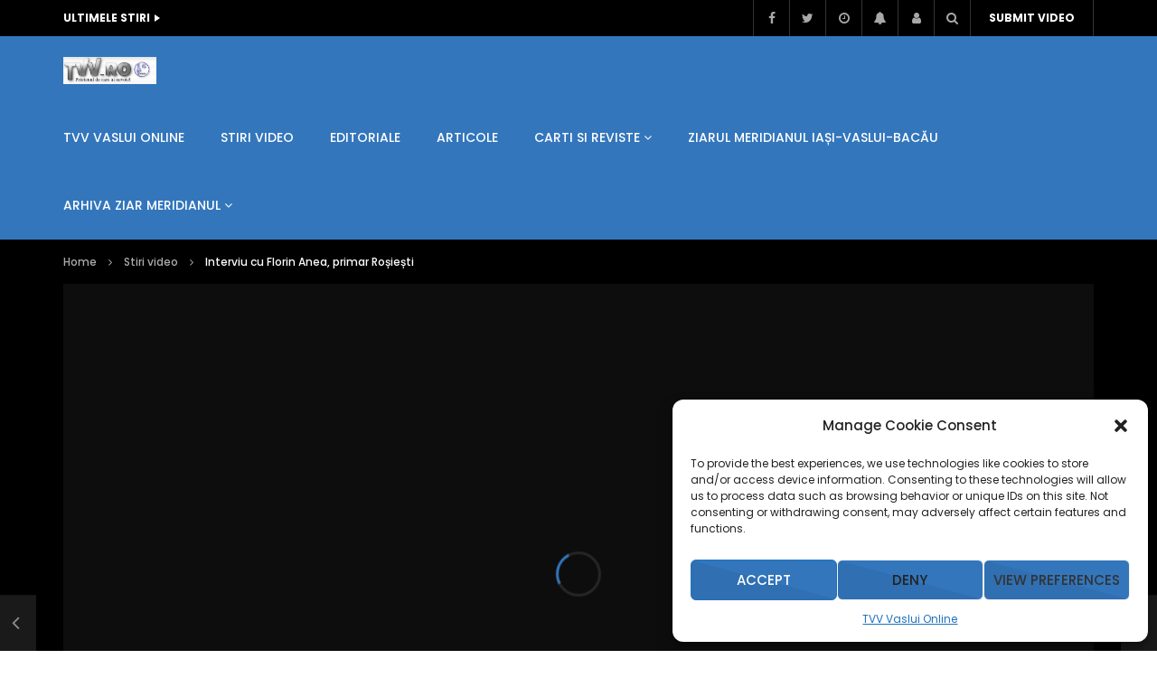

--- FILE ---
content_type: text/html; charset=UTF-8
request_url: https://tvv.ro/interviu-cu-florin-anea-primar-rosiesti/
body_size: 32987
content:
<!doctype html>
<html lang="en-US">

<head>
	<meta charset="UTF-8">
	<meta name="viewport" content="width=device-width, initial-scale=1, maximum-scale=1">
    <meta property="og:type" content="video.other"><meta property="og:video:url" content="https://www.youtube.com/watch?v=4-r2mn7wEqU"><meta property="og:video:secure_url" content="https://tvv.ro/interviu-cu-florin-anea-primar-rosiesti/?video_embed=5298"><meta property="og:video:type" content="text/html"><meta property="og:video:width" content="1280"><meta property="og:video:height" content="720">	<link rel="profile" href="https://gmpg.org/xfn/11">
	<meta name='robots' content='index, follow, max-image-preview:large, max-snippet:-1, max-video-preview:-1' />

	<!-- This site is optimized with the Yoast SEO plugin v26.8 - https://yoast.com/product/yoast-seo-wordpress/ -->
	<title>Interviu cu Florin Anea, primar Roșiești - TVV- Televiziunea ta online!</title>
	<link rel="canonical" href="https://tvv.ro/interviu-cu-florin-anea-primar-rosiesti/" />
	<meta property="og:locale" content="en_US" />
	<meta property="og:type" content="article" />
	<meta property="og:title" content="Interviu cu Florin Anea, primar Roșiești - TVV- Televiziunea ta online!" />
	<meta property="og:description" content="Interviu cu Florin Anea, primar Roșiești Click to rate this post! [Total: 0 Average: 0]You must sign in to vote" />
	<meta property="og:url" content="https://tvv.ro/interviu-cu-florin-anea-primar-rosiesti/" />
	<meta property="og:site_name" content="TVV- Televiziunea ta online!" />
	<meta property="article:published_time" content="2018-04-24T08:19:10+00:00" />
	<meta property="article:modified_time" content="2022-09-12T19:09:50+00:00" />
	<meta property="og:image" content="https://tvv.ro/wp-content/uploads/2022/09/id-4-r2mn7wequ-youtube-automatic.jpg" />
	<meta property="og:image:width" content="640" />
	<meta property="og:image:height" content="480" />
	<meta property="og:image:type" content="image/jpeg" />
	<meta name="author" content="tvv" />
	<meta name="twitter:card" content="summary_large_image" />
	<meta name="twitter:label1" content="Written by" />
	<meta name="twitter:data1" content="tvv" />
	<script type="application/ld+json" class="yoast-schema-graph">{"@context":"https://schema.org","@graph":[{"@type":"Article","@id":"https://tvv.ro/interviu-cu-florin-anea-primar-rosiesti/#article","isPartOf":{"@id":"https://tvv.ro/interviu-cu-florin-anea-primar-rosiesti/"},"author":{"name":"tvv","@id":"https://tvv.ro/#/schema/person/817b1be483bff40b7080203acf81e987"},"headline":"Interviu cu Florin Anea, primar Roșiești","datePublished":"2018-04-24T08:19:10+00:00","dateModified":"2022-09-12T19:09:50+00:00","mainEntityOfPage":{"@id":"https://tvv.ro/interviu-cu-florin-anea-primar-rosiesti/"},"wordCount":16,"commentCount":0,"image":{"@id":"https://tvv.ro/interviu-cu-florin-anea-primar-rosiesti/#primaryimage"},"thumbnailUrl":"https://tvv.ro/wp-content/uploads/2022/09/id-4-r2mn7wequ-youtube-automatic.jpg","articleSection":["Stiri video"],"inLanguage":"en-US","potentialAction":[{"@type":"CommentAction","name":"Comment","target":["https://tvv.ro/interviu-cu-florin-anea-primar-rosiesti/#respond"]}]},{"@type":"WebPage","@id":"https://tvv.ro/interviu-cu-florin-anea-primar-rosiesti/","url":"https://tvv.ro/interviu-cu-florin-anea-primar-rosiesti/","name":"Interviu cu Florin Anea, primar Roșiești - TVV- Televiziunea ta online!","isPartOf":{"@id":"https://tvv.ro/#website"},"primaryImageOfPage":{"@id":"https://tvv.ro/interviu-cu-florin-anea-primar-rosiesti/#primaryimage"},"image":{"@id":"https://tvv.ro/interviu-cu-florin-anea-primar-rosiesti/#primaryimage"},"thumbnailUrl":"https://tvv.ro/wp-content/uploads/2022/09/id-4-r2mn7wequ-youtube-automatic.jpg","datePublished":"2018-04-24T08:19:10+00:00","dateModified":"2022-09-12T19:09:50+00:00","author":{"@id":"https://tvv.ro/#/schema/person/817b1be483bff40b7080203acf81e987"},"breadcrumb":{"@id":"https://tvv.ro/interviu-cu-florin-anea-primar-rosiesti/#breadcrumb"},"inLanguage":"en-US","potentialAction":[{"@type":"ReadAction","target":["https://tvv.ro/interviu-cu-florin-anea-primar-rosiesti/"]}]},{"@type":"ImageObject","inLanguage":"en-US","@id":"https://tvv.ro/interviu-cu-florin-anea-primar-rosiesti/#primaryimage","url":"https://tvv.ro/wp-content/uploads/2022/09/id-4-r2mn7wequ-youtube-automatic.jpg","contentUrl":"https://tvv.ro/wp-content/uploads/2022/09/id-4-r2mn7wequ-youtube-automatic.jpg","width":640,"height":480},{"@type":"BreadcrumbList","@id":"https://tvv.ro/interviu-cu-florin-anea-primar-rosiesti/#breadcrumb","itemListElement":[{"@type":"ListItem","position":1,"name":"Home","item":"https://tvv.ro/"},{"@type":"ListItem","position":2,"name":"Interviu cu Florin Anea, primar Roșiești"}]},{"@type":"WebSite","@id":"https://tvv.ro/#website","url":"https://tvv.ro/","name":"TVV- Televiziunea ta online!","description":"TVV- Televiziunea ta online!","potentialAction":[{"@type":"SearchAction","target":{"@type":"EntryPoint","urlTemplate":"https://tvv.ro/?s={search_term_string}"},"query-input":{"@type":"PropertyValueSpecification","valueRequired":true,"valueName":"search_term_string"}}],"inLanguage":"en-US"},{"@type":"Person","@id":"https://tvv.ro/#/schema/person/817b1be483bff40b7080203acf81e987","name":"tvv","image":{"@type":"ImageObject","inLanguage":"en-US","@id":"https://tvv.ro/#/schema/person/image/","url":"https://secure.gravatar.com/avatar/d831460192ac34bbafcad575f1a2f70355a6e273534da75efcb4f4b7a56f6bcb?s=96&d=mm&r=g","contentUrl":"https://secure.gravatar.com/avatar/d831460192ac34bbafcad575f1a2f70355a6e273534da75efcb4f4b7a56f6bcb?s=96&d=mm&r=g","caption":"tvv"},"sameAs":["http://wp.tvv.ro"],"url":"https://tvv.ro/author/tvv/"},false]}</script>
	<!-- / Yoast SEO plugin. -->


<link rel='dns-prefetch' href='//fonts.googleapis.com' />
<link rel="alternate" type="application/rss+xml" title="TVV- Televiziunea ta online! &raquo; Feed" href="https://tvv.ro/feed/" />
<link rel="alternate" type="application/rss+xml" title="TVV- Televiziunea ta online! &raquo; Comments Feed" href="https://tvv.ro/comments/feed/" />
<link rel="alternate" type="application/rss+xml" title="TVV- Televiziunea ta online! &raquo; Interviu cu Florin Anea, primar Roșiești Comments Feed" href="https://tvv.ro/interviu-cu-florin-anea-primar-rosiesti/feed/" />
<link rel="alternate" title="oEmbed (JSON)" type="application/json+oembed" href="https://tvv.ro/wp-json/oembed/1.0/embed?url=https%3A%2F%2Ftvv.ro%2Finterviu-cu-florin-anea-primar-rosiesti%2F" />
<link rel="alternate" title="oEmbed (XML)" type="text/xml+oembed" href="https://tvv.ro/wp-json/oembed/1.0/embed?url=https%3A%2F%2Ftvv.ro%2Finterviu-cu-florin-anea-primar-rosiesti%2F&#038;format=xml" />
<style id='wp-img-auto-sizes-contain-inline-css' type='text/css'>
img:is([sizes=auto i],[sizes^="auto," i]){contain-intrinsic-size:3000px 1500px}
/*# sourceURL=wp-img-auto-sizes-contain-inline-css */
</style>
<link rel='stylesheet' id='dashicons-css' href='https://tvv.ro/wp-includes/css/dashicons.min.css?ver=6.9' type='text/css' media='all' />
<link rel='stylesheet' id='post-views-counter-frontend-css' href='https://tvv.ro/wp-content/plugins/post-views-counter/css/frontend.css?ver=1.7.3' type='text/css' media='all' />
<link rel='stylesheet' id='sbi_styles-css' href='https://tvv.ro/wp-content/plugins/instagram-feed/css/sbi-styles.min.css?ver=6.10.0' type='text/css' media='all' />
<style id='wp-emoji-styles-inline-css' type='text/css'>

	img.wp-smiley, img.emoji {
		display: inline !important;
		border: none !important;
		box-shadow: none !important;
		height: 1em !important;
		width: 1em !important;
		margin: 0 0.07em !important;
		vertical-align: -0.1em !important;
		background: none !important;
		padding: 0 !important;
	}
/*# sourceURL=wp-emoji-styles-inline-css */
</style>
<link rel='stylesheet' id='wp-block-library-css' href='https://tvv.ro/wp-includes/css/dist/block-library/style.min.css?ver=6.9' type='text/css' media='all' />
<style id='global-styles-inline-css' type='text/css'>
:root{--wp--preset--aspect-ratio--square: 1;--wp--preset--aspect-ratio--4-3: 4/3;--wp--preset--aspect-ratio--3-4: 3/4;--wp--preset--aspect-ratio--3-2: 3/2;--wp--preset--aspect-ratio--2-3: 2/3;--wp--preset--aspect-ratio--16-9: 16/9;--wp--preset--aspect-ratio--9-16: 9/16;--wp--preset--color--black: #000000;--wp--preset--color--cyan-bluish-gray: #abb8c3;--wp--preset--color--white: #ffffff;--wp--preset--color--pale-pink: #f78da7;--wp--preset--color--vivid-red: #cf2e2e;--wp--preset--color--luminous-vivid-orange: #ff6900;--wp--preset--color--luminous-vivid-amber: #fcb900;--wp--preset--color--light-green-cyan: #7bdcb5;--wp--preset--color--vivid-green-cyan: #00d084;--wp--preset--color--pale-cyan-blue: #8ed1fc;--wp--preset--color--vivid-cyan-blue: #0693e3;--wp--preset--color--vivid-purple: #9b51e0;--wp--preset--gradient--vivid-cyan-blue-to-vivid-purple: linear-gradient(135deg,rgb(6,147,227) 0%,rgb(155,81,224) 100%);--wp--preset--gradient--light-green-cyan-to-vivid-green-cyan: linear-gradient(135deg,rgb(122,220,180) 0%,rgb(0,208,130) 100%);--wp--preset--gradient--luminous-vivid-amber-to-luminous-vivid-orange: linear-gradient(135deg,rgb(252,185,0) 0%,rgb(255,105,0) 100%);--wp--preset--gradient--luminous-vivid-orange-to-vivid-red: linear-gradient(135deg,rgb(255,105,0) 0%,rgb(207,46,46) 100%);--wp--preset--gradient--very-light-gray-to-cyan-bluish-gray: linear-gradient(135deg,rgb(238,238,238) 0%,rgb(169,184,195) 100%);--wp--preset--gradient--cool-to-warm-spectrum: linear-gradient(135deg,rgb(74,234,220) 0%,rgb(151,120,209) 20%,rgb(207,42,186) 40%,rgb(238,44,130) 60%,rgb(251,105,98) 80%,rgb(254,248,76) 100%);--wp--preset--gradient--blush-light-purple: linear-gradient(135deg,rgb(255,206,236) 0%,rgb(152,150,240) 100%);--wp--preset--gradient--blush-bordeaux: linear-gradient(135deg,rgb(254,205,165) 0%,rgb(254,45,45) 50%,rgb(107,0,62) 100%);--wp--preset--gradient--luminous-dusk: linear-gradient(135deg,rgb(255,203,112) 0%,rgb(199,81,192) 50%,rgb(65,88,208) 100%);--wp--preset--gradient--pale-ocean: linear-gradient(135deg,rgb(255,245,203) 0%,rgb(182,227,212) 50%,rgb(51,167,181) 100%);--wp--preset--gradient--electric-grass: linear-gradient(135deg,rgb(202,248,128) 0%,rgb(113,206,126) 100%);--wp--preset--gradient--midnight: linear-gradient(135deg,rgb(2,3,129) 0%,rgb(40,116,252) 100%);--wp--preset--font-size--small: 13px;--wp--preset--font-size--medium: 20px;--wp--preset--font-size--large: 36px;--wp--preset--font-size--x-large: 42px;--wp--preset--spacing--20: 0.44rem;--wp--preset--spacing--30: 0.67rem;--wp--preset--spacing--40: 1rem;--wp--preset--spacing--50: 1.5rem;--wp--preset--spacing--60: 2.25rem;--wp--preset--spacing--70: 3.38rem;--wp--preset--spacing--80: 5.06rem;--wp--preset--shadow--natural: 6px 6px 9px rgba(0, 0, 0, 0.2);--wp--preset--shadow--deep: 12px 12px 50px rgba(0, 0, 0, 0.4);--wp--preset--shadow--sharp: 6px 6px 0px rgba(0, 0, 0, 0.2);--wp--preset--shadow--outlined: 6px 6px 0px -3px rgb(255, 255, 255), 6px 6px rgb(0, 0, 0);--wp--preset--shadow--crisp: 6px 6px 0px rgb(0, 0, 0);}:where(.is-layout-flex){gap: 0.5em;}:where(.is-layout-grid){gap: 0.5em;}body .is-layout-flex{display: flex;}.is-layout-flex{flex-wrap: wrap;align-items: center;}.is-layout-flex > :is(*, div){margin: 0;}body .is-layout-grid{display: grid;}.is-layout-grid > :is(*, div){margin: 0;}:where(.wp-block-columns.is-layout-flex){gap: 2em;}:where(.wp-block-columns.is-layout-grid){gap: 2em;}:where(.wp-block-post-template.is-layout-flex){gap: 1.25em;}:where(.wp-block-post-template.is-layout-grid){gap: 1.25em;}.has-black-color{color: var(--wp--preset--color--black) !important;}.has-cyan-bluish-gray-color{color: var(--wp--preset--color--cyan-bluish-gray) !important;}.has-white-color{color: var(--wp--preset--color--white) !important;}.has-pale-pink-color{color: var(--wp--preset--color--pale-pink) !important;}.has-vivid-red-color{color: var(--wp--preset--color--vivid-red) !important;}.has-luminous-vivid-orange-color{color: var(--wp--preset--color--luminous-vivid-orange) !important;}.has-luminous-vivid-amber-color{color: var(--wp--preset--color--luminous-vivid-amber) !important;}.has-light-green-cyan-color{color: var(--wp--preset--color--light-green-cyan) !important;}.has-vivid-green-cyan-color{color: var(--wp--preset--color--vivid-green-cyan) !important;}.has-pale-cyan-blue-color{color: var(--wp--preset--color--pale-cyan-blue) !important;}.has-vivid-cyan-blue-color{color: var(--wp--preset--color--vivid-cyan-blue) !important;}.has-vivid-purple-color{color: var(--wp--preset--color--vivid-purple) !important;}.has-black-background-color{background-color: var(--wp--preset--color--black) !important;}.has-cyan-bluish-gray-background-color{background-color: var(--wp--preset--color--cyan-bluish-gray) !important;}.has-white-background-color{background-color: var(--wp--preset--color--white) !important;}.has-pale-pink-background-color{background-color: var(--wp--preset--color--pale-pink) !important;}.has-vivid-red-background-color{background-color: var(--wp--preset--color--vivid-red) !important;}.has-luminous-vivid-orange-background-color{background-color: var(--wp--preset--color--luminous-vivid-orange) !important;}.has-luminous-vivid-amber-background-color{background-color: var(--wp--preset--color--luminous-vivid-amber) !important;}.has-light-green-cyan-background-color{background-color: var(--wp--preset--color--light-green-cyan) !important;}.has-vivid-green-cyan-background-color{background-color: var(--wp--preset--color--vivid-green-cyan) !important;}.has-pale-cyan-blue-background-color{background-color: var(--wp--preset--color--pale-cyan-blue) !important;}.has-vivid-cyan-blue-background-color{background-color: var(--wp--preset--color--vivid-cyan-blue) !important;}.has-vivid-purple-background-color{background-color: var(--wp--preset--color--vivid-purple) !important;}.has-black-border-color{border-color: var(--wp--preset--color--black) !important;}.has-cyan-bluish-gray-border-color{border-color: var(--wp--preset--color--cyan-bluish-gray) !important;}.has-white-border-color{border-color: var(--wp--preset--color--white) !important;}.has-pale-pink-border-color{border-color: var(--wp--preset--color--pale-pink) !important;}.has-vivid-red-border-color{border-color: var(--wp--preset--color--vivid-red) !important;}.has-luminous-vivid-orange-border-color{border-color: var(--wp--preset--color--luminous-vivid-orange) !important;}.has-luminous-vivid-amber-border-color{border-color: var(--wp--preset--color--luminous-vivid-amber) !important;}.has-light-green-cyan-border-color{border-color: var(--wp--preset--color--light-green-cyan) !important;}.has-vivid-green-cyan-border-color{border-color: var(--wp--preset--color--vivid-green-cyan) !important;}.has-pale-cyan-blue-border-color{border-color: var(--wp--preset--color--pale-cyan-blue) !important;}.has-vivid-cyan-blue-border-color{border-color: var(--wp--preset--color--vivid-cyan-blue) !important;}.has-vivid-purple-border-color{border-color: var(--wp--preset--color--vivid-purple) !important;}.has-vivid-cyan-blue-to-vivid-purple-gradient-background{background: var(--wp--preset--gradient--vivid-cyan-blue-to-vivid-purple) !important;}.has-light-green-cyan-to-vivid-green-cyan-gradient-background{background: var(--wp--preset--gradient--light-green-cyan-to-vivid-green-cyan) !important;}.has-luminous-vivid-amber-to-luminous-vivid-orange-gradient-background{background: var(--wp--preset--gradient--luminous-vivid-amber-to-luminous-vivid-orange) !important;}.has-luminous-vivid-orange-to-vivid-red-gradient-background{background: var(--wp--preset--gradient--luminous-vivid-orange-to-vivid-red) !important;}.has-very-light-gray-to-cyan-bluish-gray-gradient-background{background: var(--wp--preset--gradient--very-light-gray-to-cyan-bluish-gray) !important;}.has-cool-to-warm-spectrum-gradient-background{background: var(--wp--preset--gradient--cool-to-warm-spectrum) !important;}.has-blush-light-purple-gradient-background{background: var(--wp--preset--gradient--blush-light-purple) !important;}.has-blush-bordeaux-gradient-background{background: var(--wp--preset--gradient--blush-bordeaux) !important;}.has-luminous-dusk-gradient-background{background: var(--wp--preset--gradient--luminous-dusk) !important;}.has-pale-ocean-gradient-background{background: var(--wp--preset--gradient--pale-ocean) !important;}.has-electric-grass-gradient-background{background: var(--wp--preset--gradient--electric-grass) !important;}.has-midnight-gradient-background{background: var(--wp--preset--gradient--midnight) !important;}.has-small-font-size{font-size: var(--wp--preset--font-size--small) !important;}.has-medium-font-size{font-size: var(--wp--preset--font-size--medium) !important;}.has-large-font-size{font-size: var(--wp--preset--font-size--large) !important;}.has-x-large-font-size{font-size: var(--wp--preset--font-size--x-large) !important;}
/*# sourceURL=global-styles-inline-css */
</style>

<style id='classic-theme-styles-inline-css' type='text/css'>
/*! This file is auto-generated */
.wp-block-button__link{color:#fff;background-color:#32373c;border-radius:9999px;box-shadow:none;text-decoration:none;padding:calc(.667em + 2px) calc(1.333em + 2px);font-size:1.125em}.wp-block-file__button{background:#32373c;color:#fff;text-decoration:none}
/*# sourceURL=/wp-includes/css/classic-themes.min.css */
</style>
<link rel='stylesheet' id='contact-form-7-css' href='https://tvv.ro/wp-content/plugins/contact-form-7/includes/css/styles.css?ver=5.9.5' type='text/css' media='all' />
<link rel='stylesheet' id='priority-navigation-css' href='https://tvv.ro/wp-content/plugins/vidorev-extensions/assets/front-end/priority-navigation/priority-nav-core.css?ver=2.9.9.9.9.3' type='text/css' media='all' />
<link rel='stylesheet' id='select2-css' href='https://tvv.ro/wp-content/plugins/vidorev-extensions/assets/front-end/select2/select2.min.css?ver=2.9.9.9.9.3' type='text/css' media='all' />
<link rel='stylesheet' id='vidorev-plugin-css-css' href='https://tvv.ro/wp-content/plugins/vidorev-extensions/assets/front-end/main.css?ver=2.9.9.9.9.3' type='text/css' media='all' />
<link rel='stylesheet' id='mediaelement-css' href='https://tvv.ro/wp-includes/js/mediaelement/mediaelementplayer-legacy.min.css?ver=4.2.17' type='text/css' media='all' />
<link rel='stylesheet' id='wp-mediaelement-css' href='https://tvv.ro/wp-includes/js/mediaelement/wp-mediaelement.min.css?ver=6.9' type='text/css' media='all' />
<link rel='stylesheet' id='fluidplayer-css' href='https://tvv.ro/wp-content/plugins/vidorev-extensions/assets/front-end/fluidplayer/fluidplayer.min.css?ver=2.9.9.9.9.3' type='text/css' media='all' />
<link rel='stylesheet' id='plyrplayer-css' href='https://tvv.ro/wp-content/plugins/vidorev-extensions/assets/front-end/plyr/plyr.css?ver=2.9.9.9.9.3' type='text/css' media='all' />
<link rel='stylesheet' id='cmplz-general-css' href='https://tvv.ro/wp-content/plugins/complianz-gdpr/assets/css/cookieblocker.min.css?ver=1718196360' type='text/css' media='all' />
<link rel='stylesheet' id='wp-pagenavi-css' href='https://tvv.ro/wp-content/plugins/wp-pagenavi/pagenavi-css.css?ver=2.70' type='text/css' media='all' />
<link rel='stylesheet' id='extendify-utility-styles-css' href='https://tvv.ro/wp-content/plugins/extendify/public/build/utility-minimum.css?ver=6.9' type='text/css' media='all' />
<link rel='stylesheet' id='font-awesome-css' href='https://tvv.ro/wp-content/plugins/elementor/assets/lib/font-awesome/css/font-awesome.min.css?ver=4.7.0' type='text/css' media='all' />
<link rel='stylesheet' id='font-awesome-5-all-css' href='https://tvv.ro/wp-content/themes/vidorev/css/font-awesome/css/all.min.css?ver=5.13.0' type='text/css' media='all' />
<link rel='stylesheet' id='font-awesome-4-shim-css' href='https://tvv.ro/wp-content/themes/vidorev/css/font-awesome/css/v4-shims.min.css?ver=5.13.0' type='text/css' media='all' />
<link rel='stylesheet' id='jquery-slick-css' href='https://tvv.ro/wp-content/themes/vidorev/css/slick/slick.css?ver=1.9.0' type='text/css' media='all' />
<link rel='stylesheet' id='jquery-overlay-scrollbars-css' href='https://tvv.ro/wp-content/themes/vidorev/css/overlay-scrollbars/OverlayScrollbars.min.css?ver=1.13.0' type='text/css' media='all' />
<link rel='stylesheet' id='vidorev-extend-ie-css' href='https://tvv.ro/wp-content/themes/vidorev/css/extend-ie/extend-ie.css?ver=1.0.0' type='text/css' media='all' />
<link rel='stylesheet' id='vidorev-style-css' href='https://tvv.ro/wp-content/themes/vidorev/style.css?ver=6.9' type='text/css' media='all' />
<link rel='stylesheet' id='vidorev-google-font-css' href='//fonts.googleapis.com/css?family=Poppins%3A400%2C500%2C700&#038;display=swap&#038;ver=1.0.0' type='text/css' media='all' />
<link rel='stylesheet' id='beeteam368_obj_wes_style-css' href='https://tvv.ro/wp-content/themes/vidorev/css/btwes.css?ver=1.0.0' type='text/css' media='all' />
<style id='beeteam368_obj_wes_style-inline-css' type='text/css'>
@media only screen and (-webkit-min-device-pixel-ratio: 2), (min-resolution: 192dpi){
									.nav-logo .nav-logo-img img.main-logo{
										opacity:0; visibility:hidden
									}
									.nav-logo .nav-logo-img a.logo-link{
										background:url("https://tvv.ro/wp-content/uploads/2022/09/logo1.jpg") no-repeat center; background-size:contain
									}									
								}@media only screen and (-webkit-min-device-pixel-ratio: 2) and (min-width:992px), (min-resolution: 192dpi) and (min-width:992px){
									.main-nav.sticky-menu .nav-logo-img img.sticky-logo{
										opacity:0; visibility:hidden
									}
									.main-nav.sticky-menu .nav-logo-img a.logo-link{
										background:url("https://tvv.ro/wp-content/uploads/2022/09/logo1.jpg") no-repeat center; background-size:contain
									}
								}@media only screen and (-webkit-min-device-pixel-ratio: 2) and (max-width:991px), (min-resolution: 192dpi) and (max-width:991px){
									.nav-logo .nav-logo-img img.main-logo-mobile{
										opacity:0; visibility:hidden
									}
									.nav-logo .nav-logo-img a.logo-link{
										background:url("https://tvv.ro/wp-content/uploads/2022/09/logo1.jpg") no-repeat center; background-size:contain
									}
								}.categories-elm .categories-wrap a[data-cat-id="cat_6"]{color:#ffffff;background-color:#fd4e62;}#vp-mobile-menu{background-color:#000000;}#site-wrap-parent{background-color:transparent;}header.entry-header.movie-style{
							background-image: url("https://tvv.ro/wp-content/themes/vidorev/img/film-background.jpg");								
						}
			a:focus {
				color: #3376bc;
			}
			a:hover {
				color: #3376bc;
			}
			a.main-color-udr{
				color: #3376bc;
			}			
			.dark-background a:focus {
				color: #3376bc;
			}
			.dark-background a:hover {
				color: #3376bc;
			}			
			button.white-style:hover, button.white-style:focus,
			input[type=button].white-style:hover,
			input[type=button].white-style:focus,
			input[type=submit].white-style:hover,
			input[type=submit].white-style:focus,
			input[type="reset"].white-style:hover,
			input[type="reset"].white-style:focus,
			.basic-button-default.white-style:hover,
			.basic-button-default.white-style:focus{
				color: #3376bc;
			}
			
			.global-single-content .like-dislike-toolbar-footer .ld-t-item-content:hover > span {
				color: #3376bc;
			}
			.global-single-content .like-dislike-toolbar-footer .ld-t-item-content.active-item > span {
				color: #3376bc;
			}
			
			.popular-video-footer .popular-video-content .block-left .vid-title-main {
				color: #3376bc;
			}
			
			.video-toolbar .toolbar-item-content:hover > span {
				color: #3376bc;
			}
			.video-toolbar .toolbar-item-content.active-item > span {
				color: #3376bc;
			}
			
			.top-watch-later-listing .remove-item-watch-later:hover {
				color: #3376bc;
			}
			
			.list-default .post-item.sticky .post-title a:not(:hover),
			.list-blog .post-item.sticky .post-title a:not(:hover){
				color: #3376bc;
			}
			
			#bbpress-forums ul.bbp-topics li.bbp-body p.bbp-topic-meta a.bbp-author-name,
			#bbpress-forums div.bbp-topic-author a.bbp-author-name,
			#bbpress-forums div.bbp-reply-author a.bbp-author-name,
			#bbpress-forums .bbp-topic-content ul.bbp-topic-revision-log a,
			#bbpress-forums .bbp-reply-content ul.bbp-topic-revision-log a,
			#bbpress-forums .bbp-reply-content ul.bbp-reply-revision-log a,
			#bbpress-forums div.bbp-template-notice p a.bbp-author-name,
			#bbpress-forums div.indicator-hint p a.bbp-author-name,
			.video-player-wrap .vidorev-membership-wrapper .vidorev-membership-content .membership-lock-text span.level-highlight,
			.pmpro_content_message,
			.pmpro_actionlinks a,
			.pmpro_actionlinks a:hover,
			small a,
			small a:hover,
			.dark-background small a,
			.dark-background small a:hover,
			#pmpro_form .pmpro_checkout h3 span.pmpro_checkout-h3-msg a,
			#pmpro_form .pmpro_checkout h3 span.pmpro_checkout-h3-msg a:hover,
			.woocommerce .product.type-product .product_meta > * a,
			body.header-vid-side div.asl_r .results .item span.highlighted,
			.woocommerce-info:before{
				color: #3376bc;
			}
			
			
			
			blockquote{
				border-left-color:#3376bc;
				border-right-color:#3376bc;
			}
			
			.alphabet-filter a.active-item {				
				border-color: #3376bc;
			}
			
			.dark-background .alphabet-filter a.active-item {				
				border-color: #3376bc;
			}
			
			.video-load-icon {				
				border-left-color:#3376bc;				
			}
			
			.dark-background .video-load-icon {				
				border-left-color: #3376bc;
			}
			
			.list-blog .post-item .bloglisting-read-more:hover,
			.video-player-wrap .vidorev-membership-wrapper .vidorev-membership-content .membership-lock-text span.level-highlight,
			.pmpro_content_message,
			.download-lightbox .download-listing .download-package .package-title{
				border-color: #3376bc;
			}
			
			.sc-playlist-wrapper{
				border-top-color:#3376bc;
				border-bottom-color:#3376bc;
			}
			
			.woocommerce-info{
				border-top-color:#3376bc;
			}
			
			
				.slider-container button[type="button"].slick-arrow:hover,
				.slider-container button[type="button"].slick-arrow:focus {
					background-color: #3376bc;
					background: linear-gradient(to left bottom, #3376bc 50%, #306fb1 50%);
					background: -webkit-linear-gradient(to left bottom, #3376bc 50%, #306fb1 50%);
					background: -moz-linear-gradient(to left bottom, #3376bc 50%, #306fb1 50%);
				}
				.slider-container .sync-slider-small .sync-item:before {					
					background-color: #3376bc;
				}
				.sc-blocks-container .ajax-loading .video-load-icon {
					border-right-color: #3376bc;
					border-bottom-color: #3376bc;
				}
				.sc-blocks-container .filter-items .nav__dropdown .filter-item:hover {
					background-color: #3376bc;
				}
				.sc-blocks-container .filter-items .nav__dropdown .filter-item.active-item {
					background-color: #3376bc;
				}
				
			button:not([aria-controls]):not([aria-live]),
			input[type=button],
			input[type=submit],
			input[type="reset"],
			.basic-button-default,
			.next-content a,
			.prev-content a,
			.pmpro_btn, 
			.pmpro_btn:link, 
			.pmpro_content_message a, 
			.pmpro_content_message a:link,
			.pmpro_checkout .pmpro_btn,
			#nav-below.navigation a,
			.woocommerce #respond input#submit, 
			.woocommerce a.button, 
			.woocommerce button.button, 
			.woocommerce input.button{
				background-color: #3376bc;
				background: linear-gradient(to left bottom, #3376bc 50%, #306fb1 50%);
				background: -webkit-linear-gradient(to left bottom, #3376bc 50%, #306fb1 50%);
				background: -moz-linear-gradient(to left bottom, #3376bc 50%, #306fb1 50%);
			}
			
			button:not([aria-controls]):not([aria-live]):visited,
			input[type=button]:visited,
			input[type=submit]:visited,
			input[type="reset"]:visited,
			.basic-button-default:visited,
			.next-content a:visited,
			.prev-content a:visited,
			.pmpro_btn:visited, 
			.pmpro_btn:link:visited, 
			.pmpro_content_message a:visited, 
			.pmpro_content_message a:link:visited,
			.pmpro_checkout .pmpro_btn:visited,
			#nav-below.navigation a:visited,
			.woocommerce #respond input#submit:visited, 
			.woocommerce a.button:visited, 
			.woocommerce button.button:visited, 
			.woocommerce input.button:visited{
				background-color: #3376bc;
				background: linear-gradient(to left bottom, #3376bc 50%, #306fb1 50%);
				background: -webkit-linear-gradient(to left bottom, #3376bc 50%, #306fb1 50%);
				background: -moz-linear-gradient(to left bottom, #3376bc 50%, #306fb1 50%);
			}
			
			.main-nav{
				background-color: #3376bc;
			}
			
			.nav-menu > ul > li:hover > a{
				background-color: #306fb1;
			}
			
			.nav-menu > ul > li.current-menu-ancestor:not(.top-megamenu) > a, .nav-menu > ul > li.current-menu-item:not(.top-megamenu) > a{				
				background-color: #306fb1;
			}
			
			.nav-menu > ul > li ul li:hover > a {
				background-color: #3376bc;
			}
			
			.nav-menu > ul > li ul li.current-menu-ancestor > a, .nav-menu > ul > li ul li.current-menu-item > a{
				background-color: #3376bc;
			}
			
			@media (min-width: 992px) {
				.header-sport .top-nav {
					background-color: #3376bc;
				}
			}
			
			.top-search-box .top-search-box-wrapper .search-terms-textfield {				
				background-color: #306fb1;				
			}
			
			.top-search-box .top-search-box-wrapper .search-terms-textfield:-webkit-autofill, 
			.top-search-box .top-search-box-wrapper .search-terms-textfield:-webkit-autofill:hover, 
			.top-search-box .top-search-box-wrapper .search-terms-textfield:-webkit-autofill:focus, 
			.top-search-box .top-search-box-wrapper .search-terms-textfield:focus:-webkit-autofill {
				background-color: #306fb1 !important;
				-webkit-box-shadow: 0 0 0 50px #306fb1 inset;
			}
			
			.vp-widget-post-layout.wg-single-slider .slick-dots > * > button:hover {
				background: #3376bc;
			}
			.vp-widget-post-layout.wg-single-slider .slick-dots > *.slick-active > button {
				background: #3376bc;
			}
			
			.list-blog .post-item .bloglisting-read-more:hover,
			.list-blog .post-item .bloglisting-read-more:hover:before, 
			.list-blog .post-item .bloglisting-read-more:hover:after{
				background-color: #3376bc;
			}
			
			.categories-elm .category-item,
			.dark-background .categories-elm .category-item{
				background-color: #3376bc;	
			}
			
			.widget .widget-title > span:not(.widget-arrow):after{
				background-color: #3376bc;	
			}
			
			.widget.widget_wysija .widget_wysija_cont .error,
			.widget.widget_wysija .widget_wysija_cont .xdetailed-errors {
				background-color: #3376bc;				
			}
			
			.post-item-wrap:hover .video-icon {
				background-color: #3376bc;
			}
			
			.blog-pic-wrap:hover .video-icon {
				background-color: #3376bc;
			}
			
			.video-icon.alway-active {
				background-color: #3376bc;
			}
			
			@keyframes videoiconclick {
				from {
					transform: scale3d(1, 1, 1);
					background-color: #3376bc;
				}
				50% {
					transform: scale3d(1.1, 1.1, 1.1);
					background-color: rgba(0, 0, 0, 0.5);
				}
				to {
					transform: scale3d(1, 1, 1);
					background-color: #3376bc;
				}
			}
			@-webkit-keyframes videoiconclick {
				from {
					transform: scale3d(1, 1, 1);
					background-color: #3376bc;
				}
				50% {
					transform: scale3d(1.1, 1.1, 1.1);
					background-color: rgba(0, 0, 0, 0.5);
				}
				to {
					transform: scale3d(1, 1, 1);
					background-color: #3376bc;
				}
			}
			
			.watch-later-icon:hover {
				background-color: #3376bc;
			}
			.watch-later-icon.active-item {
				background-color: #3376bc;
			}
			
			.blog-pagination .wp-pagenavi-wrapper .wp-pagenavi .current,
			.blog-pagination .wp-pagenavi-wrapper .wp-pagenavi a:hover,
			.woocommerce nav.woocommerce-pagination .page-numbers li > *.current, 
			.woocommerce nav.woocommerce-pagination .page-numbers li > *:hover,
			.woocommerce nav.woocommerce-pagination .page-numbers li > *:focus {
				background-color: #3376bc;
				background: linear-gradient(to left bottom, #3376bc 50%, #306fb1 50%);
				background: -webkit-linear-gradient(to left bottom, #3376bc 50%, #306fb1 50%);
				background: -moz-linear-gradient(to left bottom, #3376bc 50%, #306fb1 50%);
			}
			
			.infinite-la-fire {
				color: #3376bc;				
			}
			
			body.active-alphabet-filter .alphabet-filter-icon {
				background-color: #3376bc;
			}
			
			.alphabet-filter a.active-item {
				background-color: #3376bc;
			}
			
			.dark-background .alphabet-filter a.active-item {
				background-color: #3376bc;
			}
			
			.single-image-gallery .slick-dots > * > button:hover {
				background: #3376bc;
			}
			.single-image-gallery .slick-dots > *.slick-active > button {
				background: #3376bc;
			}
			
			.popular-video-footer .popular-video-content .slider-popular-container .slick-arrow:hover {
				background-color: #3376bc;
				background: linear-gradient(to left bottom, #3376bc 50%, #306fb1 50%);
				background: -webkit-linear-gradient(to left bottom, #3376bc 50%, #306fb1 50%);
				background: -moz-linear-gradient(to left bottom, #3376bc 50%, #306fb1 50%);
			}
			
			.auto-next-icon.active-item {
				background-color: #3376bc;
			}
			
			.auto-next-icon.big-style.active-item {
				background-color: #3376bc;
			}
			
			.video-player-wrap .autoplay-off-elm:hover .video-icon {
				background-color: #3376bc;
			}
			
			.video-player-wrap .player-muted:after {				
				background-color: #3376bc;				
			}
			
			.video-lightbox-wrapper .listing-toolbar .toolbar-item.active-item:after {
				background-color: #3376bc;
			}
			
			body .cleanlogin-notification.error,
			body .cleanlogin-notification.success {				
				background: #3376bc;				
			}
			
			.nav-menu > ul > li.top-megamenu > ul .megamenu-menu > *:first-child .megamenu-item-heading:not(.hidden-item),
			.nav-menu > ul > li.top-megamenu > ul .megamenu-menu .megamenu-item-heading:hover, 
			.nav-menu > ul > li.top-megamenu > ul .megamenu-menu .megamenu-item-heading.active-item{
				background-color: #3376bc;
			}
			
			#user-submitted-posts #usp_form div#usp-error-message.usp-callout-failure,
			#user-submitted-posts #usp_form div#usp-error-message .usp-error,
			#user-submitted-posts #usp_form ul.parsley-errors-list.filled li.parsley-required{
				background-color: #3376bc;
			}
			
			
			#bbpress-forums li.bbp-header{
				background: #3376bc;
			}
			#bbpress-forums div.bbp-breadcrumb ~ span#subscription-toggle .is-subscribed a.subscription-toggle{
				background-color: #3376bc;
			}
			
			.img-lightbox-icon:hover:after{
				background-color: #3376bc;
			}
			
			.video-sub-toolbar .toolbar-item-content.view-like-information .like-dislike-bar > span,
			.video-sub-toolbar .item-button:hover,
			.video-sub-toolbar .toolbar-item-content .report-form .report-info.report-no-data, 
			.video-sub-toolbar .toolbar-item-content .report-form .report-info.report-error,
			.director-element.single-element .actor-element-title span:after, 
			.director-element.single-element .director-element-title span:after, 
			.actor-element.single-element .actor-element-title span:after, 
			.actor-element.single-element .director-element-title span:after,
			.series-wrapper .series-item.active-item,
			.single-post-video-full-width-wrapper .series-wrapper .series-item.active-item,
			.video-player-wrap .other-ads-container .skip-ad .skip-text,
			.video-toolbar .toolbar-item-content.free-files-download,
			.woocommerce .widget_price_filter .ui-slider .ui-slider-handle,
			.woocommerce .widget_price_filter .ui-slider .ui-slider-range,
			.woocommerce div.product .woocommerce-tabs ul.tabs li:hover, 
			.woocommerce div.product .woocommerce-tabs ul.tabs li.active,
			.dark-background.woocommerce div.product .woocommerce-tabs ul.tabs li:hover, 
			.dark-background.woocommerce div.product .woocommerce-tabs ul.tabs li.active, 
			.dark-background .woocommerce div.product .woocommerce-tabs ul.tabs li:hover, 
			.dark-background .woocommerce div.product .woocommerce-tabs ul.tabs li.active,
			.duration-text .rating-average-dr,
			.slider-container.slider-9 .mCSB_scrollTools .mCSB_dragger .mCSB_dragger_bar,
			body.header-vid-side div.asl_r .mCSBap_scrollTools .mCSBap_dragger .mCSBap_dragger_bar,
			.slider-container.slider-9 .os-theme-dark .os-scrollbar > .os-scrollbar-track > .os-scrollbar-handle,
			.slider-container.slider-9 .os-theme-dark .os-scrollbar:hover > .os-scrollbar-track > .os-scrollbar-handle, 
			.slider-container.slider-9 .os-theme-dark .os-scrollbar > .os-scrollbar-track > .os-scrollbar-handle.active{
				background-color: #3376bc;
			}
			
			.global-single-content .like-dislike-toolbar-footer .ld-t-item-content.active-item-sub > span {
				color: #3376bc;
			}
			.video-toolbar .toolbar-item-content.active-item-sub > span {
				color: #3376bc;
			}
			
			.global-single-content .like-dislike-toolbar-footer .ld-t-item-content .login-tooltip:after {				
				border-bottom-color: #3376bc;				
			}
			.video-toolbar .toolbar-item-content .login-tooltip:after {				
				border-bottom-color: #3376bc;				
			}
			.video-lightbox-wrapper .lib-contents .data-lightbox-content .ajax-comment-form.disable-comment .ajax-comment-form-wrapper .login-tooltip:after {				
				border-bottom-color: #3376bc;
			}
			.video-sub-toolbar .toolbar-item-content .login-tooltip:after{
				border-bottom-color: #3376bc;
			}			
			
			.widget.widget_wysija .widget_wysija_cont .updated,
			.widget.widget_wysija .widget_wysija_cont .login .message {
				background-color: #3376bc;
			}
			.global-single-content .like-dislike-toolbar-footer .ld-t-item-content .login-tooltip {				
				background-color: #3376bc;				
			}
			
			.video-toolbar .toolbar-item-content .login-tooltip {			
				background-color: #3376bc;			
			}
			
			.video-lightbox-wrapper .lib-contents .data-lightbox-content .ajax-comment-form.disable-comment .ajax-comment-form-wrapper .login-tooltip {				
				background-color: #3376bc;				
			}
			
			body .cleanlogin-notification.success {
				background: #3376bc;
			}
			
			#user-submitted-posts #usp_form div#usp-success-message{
				background-color: #3376bc;
			}			
			.video-sub-toolbar .item-button.active-item,
			.video-sub-toolbar .toolbar-item-content .report-form .report-info.report-success,
			.video-sub-toolbar .item-button.complete-action,
			.video-sub-toolbar .toolbar-item-content .login-tooltip{
				background-color: #3376bc;
			}
			
/*# sourceURL=beeteam368_obj_wes_style-inline-css */
</style>
<link rel='stylesheet' id='wpdreams-asl-basic-css' href='https://tvv.ro/wp-content/plugins/ajax-search-lite/css/style.basic.css?ver=4.13.4' type='text/css' media='all' />
<style id='wpdreams-asl-basic-inline-css' type='text/css'>

					div[id*='ajaxsearchlitesettings'].searchsettings .asl_option_inner label {
						font-size: 0px !important;
						color: rgba(0, 0, 0, 0);
					}
					div[id*='ajaxsearchlitesettings'].searchsettings .asl_option_inner label:after {
						font-size: 11px !important;
						position: absolute;
						top: 0;
						left: 0;
						z-index: 1;
					}
					.asl_w_container {
						width: 100%;
						margin: 0px 0px 0px 0px;
						min-width: 200px;
					}
					div[id*='ajaxsearchlite'].asl_m {
						width: 100%;
					}
					div[id*='ajaxsearchliteres'].wpdreams_asl_results div.resdrg span.highlighted {
						font-weight: bold;
						color: rgba(217, 49, 43, 1);
						background-color: rgba(238, 238, 238, 1);
					}
					div[id*='ajaxsearchliteres'].wpdreams_asl_results .results img.asl_image {
						width: 70px;
						height: 70px;
						object-fit: cover;
					}
					div[id*='ajaxsearchlite'].asl_r .results {
						max-height: none;
					}
					div[id*='ajaxsearchlite'].asl_r {
						position: absolute;
					}
				
							.asl_w, .asl_w * {font-family:&quot;poppins&quot; !important;}
							.asl_m input[type=search]::placeholder{font-family:&quot;poppins&quot; !important;}
							.asl_m input[type=search]::-webkit-input-placeholder{font-family:&quot;poppins&quot; !important;}
							.asl_m input[type=search]::-moz-placeholder{font-family:&quot;poppins&quot; !important;}
							.asl_m input[type=search]:-ms-input-placeholder{font-family:&quot;poppins&quot; !important;}
						
						.asl_m, .asl_m .probox {
							background-color: rgba(218, 92, 0, 1) !important;
							background-image: none !important;
							-webkit-background-image: none !important;
							-ms-background-image: none !important;
						}
					
						.asl_m .probox svg {
							fill: rgb(255, 255, 255) !important;
						}
						.asl_m .probox .innericon {
							background-color: rgba(200, 84, 0, 1) !important;
							background-image: none !important;
							-webkit-background-image: none !important;
							-ms-background-image: none !important;
						}
					
						div.asl_r.asl_w.vertical .results .item::after {
							display: block;
							position: absolute;
							bottom: 0;
							content: '';
							height: 1px;
							width: 100%;
							background: #D8D8D8;
						}
						div.asl_r.asl_w.vertical .results .item.asl_last_item::after {
							display: none;
						}
					
/*# sourceURL=wpdreams-asl-basic-inline-css */
</style>
<link rel='stylesheet' id='wpdreams-asl-instance-css' href='https://tvv.ro/wp-content/plugins/ajax-search-lite/css/style-simple-red.css?ver=4.13.4' type='text/css' media='all' />
<link rel='stylesheet' id='yasrcss-css' href='https://tvv.ro/wp-content/plugins/yet-another-stars-rating/includes/css/yasr.css?ver=3.4.11' type='text/css' media='all' />
<style id='yasrcss-inline-css' type='text/css'>

            .yasr-star-rating {
                background-image: url('https://tvv.ro/wp-content/plugins/yet-another-stars-rating/includes/img/star_2.svg');
            }
            .yasr-star-rating .yasr-star-value {
                background: url('https://tvv.ro/wp-content/plugins/yet-another-stars-rating/includes/img/star_3.svg') ;
            }
/*# sourceURL=yasrcss-inline-css */
</style>
<script type="text/javascript" src="https://tvv.ro/wp-includes/js/jquery/jquery.min.js?ver=3.7.1" id="jquery-core-js"></script>
<script type="text/javascript" src="https://tvv.ro/wp-includes/js/jquery/jquery-migrate.min.js?ver=3.4.1" id="jquery-migrate-js"></script>
<script type="text/javascript" id="beeteam368_obj_wes-js-extra">
/* <![CDATA[ */
var vidorev_jav_plugin_js_object = {"youtube_library_url":"https://www.youtube.com/iframe_api","vimeo_library_url":"https://player.vimeo.com/api/player.js","dailymotion_library_url":"https://api.dmcdn.net/all.js","facebook_library_url":"https://connect.facebook.net/en_US/sdk.js?ver=6.0#xfbml=1&version=v6.0","twitch_library_url":"https://player.twitch.tv/js/embed/v1.js","google_ima_library_url":"https://imasdk.googleapis.com/js/sdkloader/ima3.js","google_adsense_library_url":"https://pagead2.googlesyndication.com/pagead/js/adsbygoogle.js","jwplayer_library_url":"","mediaelement_library_url":"https://tvv.ro/wp-content/plugins/vidorev-extensions/assets/front-end/mediaelement/mediaelement.all.js","fluidplayer_library_url":"https://tvv.ro/wp-content/plugins/vidorev-extensions/assets/front-end/fluidplayer/fluidplayer.min.v25.js","plyr_library_url":"https://tvv.ro/wp-content/plugins/vidorev-extensions/assets/front-end/plyr/plyr.min.js","imdb_logo_url":"https://tvv.ro/wp-content/plugins/vidorev-extensions/assets/front-end/img/IMDB_Logo","youtube_rel":"no","youtube_modestbranding":"yes","youtube_showinfo":"yes","youtube_broadcasts_params":[],"hls_library_url":"https://tvv.ro/wp-content/plugins/vidorev-extensions/assets/front-end/fluidplayer/hls.min.js","mpd_library_url":"https://tvv.ro/wp-content/plugins/vidorev-extensions/assets/front-end/fluidplayer/dash.mediaplayer.min.js"};
var vidorev_jav_plugin_video_ads_object = [];
var vidorev_jav_plugin_fluidplayer_object = [];
var vidorev_jav_plugin_video_ads_object_post = {"vid_ads_m_video_ads":"","vid_ads_m_video_ads_type":"","vid_ads_m_group_google_ima":"","vid_ads_m_group_image":"","vid_ads_m_group_html5_video":"","vid_ads_m_group_html":"","vid_ads_m_group_dynamic":"","vid_ads_m_time_to_show_ads":"","vid_ads_m_time_skip_ads":"","vid_ads_m_time_to_hide_ads":"","vid_ads_m_vpaid_mode":"","vid_ads_m_vast_preroll":"","vid_ads_m_vast_postroll":"","vid_ads_m_vast_pauseroll":"","vid_ads_m_vast_midroll":""};
var vidorev_jav_js_object = {"admin_ajax":"https://tvv.ro/wp-admin/admin-ajax.php","query_vars":{"page":0,"name":"interviu-cu-florin-anea-primar-rosiesti","error":"","m":"","p":0,"post_parent":"","subpost":"","subpost_id":"","attachment":"","attachment_id":0,"pagename":"","page_id":0,"second":"","minute":"","hour":"","day":0,"monthnum":0,"year":0,"w":0,"category_name":"","tag":"","cat":"","tag_id":"","author":"","author_name":"","feed":"","tb":"","paged":0,"meta_key":"","meta_value":"","preview":"","s":"","sentence":"","title":"","fields":"all","menu_order":"","embed":"","category__in":[],"category__not_in":[],"category__and":[],"post__in":[],"post__not_in":[],"post_name__in":[],"tag__in":[],"tag__not_in":[],"tag__and":[],"tag_slug__in":[],"tag_slug__and":[],"post_parent__in":[],"post_parent__not_in":[],"author__in":[],"author__not_in":[],"search_columns":[],"post_type":["post","page","e-landing-page"],"ignore_sticky_posts":false,"suppress_filters":false,"cache_results":true,"update_post_term_cache":true,"update_menu_item_cache":false,"lazy_load_term_meta":true,"update_post_meta_cache":true,"posts_per_page":10,"nopaging":false,"comments_per_page":"50","no_found_rows":false,"order":"DESC"},"video_auto_play":"on","vid_auto_play_mute":"off","number_format":"short","single_post_comment_type":"wp","origin_url":"https://tvv.ro","is_user_logged_in":"","video_lightbox_suggested":"on","video_lightbox_comments":"on","translate_close":"Close","translate_suggested":"Suggested","translate_comments":"Live comments","translate_auto_next":"Auto next","translate_loading":"Loading","translate_public_comment":"Add a public comment","translate_post_comment":"Post comment","translate_reset":"Reset","translate_login_comment":"Please login to post a comment","translate_text_load_ad":"Loading advertisement...","translate_skip_ad":"Skip Ad","translate_skip_ad_in":"Skip ad in","translate_up_next":"Up next","translate_cancel":"cancel","translate_reported":"Reported","translate_confirm_delete":"Are you sure you want to delete this item?","translate_delete_success":"The post has been deleted.","translate_loading_preview":"Loading Preview","translate_currently_offline":"Currently Offline","translate_live_or_ended":"Live Streaming or Ended","theme_image_ratio":"","single_video_network":"youtube","single_video_source":"4-r2mn7wEqU","single_video_youtube_playlist_id":"","single_video_url":"https://www.youtube.com/watch?v=4-r2mn7wEqU","player_library":"vp","plyr_player":"off","single_video_streaming":"","vm_video_ratio":"16:9","vm_video_ratio_mobile":"16:9","single_video_network_library_setup":"yes","security":"98e986a7f5","login_url":"http://wp.tvv.ro/?page_id=2492","scrollbar_library":"overlay"};
var vidorev_jav_js_preview = [];
//# sourceURL=beeteam368_obj_wes-js-extra
/* ]]> */
</script>
<script type="text/javascript" src="https://tvv.ro/wp-content/plugins/vidorev-extensions/assets/front-end/btwes.js?ver=1.0.0" id="beeteam368_obj_wes-js"></script>
<script type="text/javascript" src="https://tvv.ro/wp-content/themes/vidorev/js/lazysizes.min.js?ver=5.0.0" id="lazysizes-js"></script>
<link rel="https://api.w.org/" href="https://tvv.ro/wp-json/" /><link rel="alternate" title="JSON" type="application/json" href="https://tvv.ro/wp-json/wp/v2/posts/5298" /><link rel="EditURI" type="application/rsd+xml" title="RSD" href="https://tvv.ro/xmlrpc.php?rsd" />
<meta name="generator" content="WordPress 6.9" />
<link rel='shortlink' href='https://tvv.ro/?p=5298' />
<meta name="generator" content="Redux 4.4.17" />			<style>.cmplz-hidden {
					display: none !important;
				}</style><link rel="pingback" href="https://tvv.ro/xmlrpc.php">				<link rel="preconnect" href="https://fonts.gstatic.com" crossorigin />
				<link rel="preload" as="style" href="//fonts.googleapis.com/css?family=Open+Sans&display=swap" />
								<link rel="stylesheet" href="//fonts.googleapis.com/css?family=Open+Sans&display=swap" media="all" />
				<meta name="generator" content="Elementor 3.21.8; features: e_optimized_assets_loading, e_optimized_css_loading, additional_custom_breakpoints; settings: css_print_method-external, google_font-enabled, font_display-auto">
		<style type="text/css" id="wp-custom-css">
			
				.video-sub-toolbar .item-button.donation-element{
	font-size:0;
}
@media (max-width: 991px){
	.top-nav .top-videos .top-video-listing ul > li a {
			max-width: 190px;
	}
}
@media (max-width: 767px){
	.top-nav .top-videos .top-video-listing ul > li a {
			max-width: 100%;
	}
}				</style>
		</head>

<body data-rsssl=1 data-cmplz=1 class="wp-singular post-template-default single single-post postid-5298 single-format-video wp-theme-vidorev  sticky-menu-on sticky-behavior-up header-vid-tech fullwidth-mode-enable beeteam368 elementor-default elementor-kit-7">
	
		
	<div id="site-wrap-parent" class="site-wrap-parent site-wrap-parent-control">
		
					
		<div id="site-wrap-children" class="site-wrap-children site-wrap-children-control">
			
                        
				                
                <header id="site-header" class="site-header header-tech site-header-control">
					<div class="top-nav top-nav-control dark-background">
	<div class="site__container fullwidth-vidorev-ctrl container-control">
		<div class="site__row auto-width">	
		
								

			<div class="site__col float-left top-videos">
				<div class="top-video-content">
					<div class="top-video-wrap">
								<div class="top-video-header">
			<h2 class="top-video-heading h7 extra-bold">Ultimele stiri</h2>
		</div>
		
						
			<div class="top-video-listing font-size-12">
				<ul class="fading-slide-control">
					
										
						<li class="active-item"><a href="https://tvv.ro/6897-2/" title="" class="neutral"></a></li>				
										
						<li ><a href="https://tvv.ro/arhiva-2018/" title="Arhiva 2018" class="neutral">Arhiva 2018</a></li>				
										
						<li ><a href="https://tvv.ro/arhiva-2017/" title="Arhiva 2017" class="neutral">Arhiva 2017</a></li>				
										
						<li ><a href="https://tvv.ro/arhiva-ziarul-meridianul-2019-2023/" title="Arhiva ziarul Meridianul 2019-2023" class="neutral">Arhiva ziarul Meridianul 2019-2023</a></li>				
										
						<li ><a href="https://tvv.ro/alegerile-acolo/" title="ALEGERILE: acolo," class="neutral"><strong>ALEGERILE: acolo,</strong></a></li>				
										
						<li ><a href="https://tvv.ro/de-26-de-ani-tvv/" title="De 26 de ani TVV" class="neutral">De 26 de ani TVV</a></li>				
										
						<li ><a href="https://tvv.ro/carti/" title="Carti" class="neutral">Carti</a></li>				
										
						<li ><a href="https://tvv.ro/festivalul-international-competition-festivalul-concurs-international-viena/" title="Festivalul International Competition – Festivalul concurs Internațional- Viena" class="neutral">Festivalul International Competition – Festivalul concurs Internațional- Viena</a></li>				
									</ul>
			</div>		
							</div>
				</div>								
			</div>
			
			
			<div class="site__col float-right top-social">
				<div class="top-social-content">
							<ul class="social-block s-grid nav-style">
							<li class="facebook-link">
					<a href="#" title="Facebook" target="_blank">	
						<span class="icon">
							<i class="fa fa-facebook"></i>
						</span>							
					</a>
				</li>
							<li class="twitter-link">
					<a href="#" title="Twitter" target="_blank">	
						<span class="icon">
							<i class="fa fa-twitter"></i>
						</span>							
					</a>
				</li>
							<li class="watch-later-elm">
					<a href="#" title="Watch later" class="top-watch-dropdown">
						<span class="icon">
							<i class="fa fa-clock-o" aria-hidden="true"></i>
							<span class="hasVideos-control"></span>
						</span>						
					</a>
					
								<ul class="top-watch-later-listing top-watch-later-listing-control dark-background">
				<li class="top-watch-later-items top-watch-later-control no-video"></li>
				<li class="watch-no-video">
					<div>
						<i class="fa fa-file-video-o" aria-hidden="true"></i><br>
						No videos yet!<br>
						Click on &quot;Watch later&quot; to put videos here<br>						
					</div>
				</li>
				<li class="view-all-hyperlink view-all-hyperlink-control">
										<a href="#" title="View All Videos" class="basic-button basic-button-default">
						<span>View all videos</span> &nbsp; <i class="fa fa-play" aria-hidden="true"></i>
					</a>
				</li>
			</ul>
								
				</li>
			            	<li class="watch-later-elm">
					<a href="#" title="Notifications" class="top-watch-dropdown">
						<span class="icon">
							<i class="fa fa-bell" aria-hidden="true"></i>	
                            <span class=""></span>						
						</span>						
					</a>
					
								<ul class="top-watch-later-listing dark-background">
				<li class="top-watch-later-items no-video"></li>
				<li class="watch-no-video">
					<div>
						<i class="fa fa-file-video-o" aria-hidden="true"></i><br>					
						                        	Don&#039;t miss new videos<br>
							Sign in to see updates from your favourite channels<br><br>
                                                            <a href="http://wp.tvv.ro/?page_id=2492" title="Login" class="basic-button basic-button-default">
                                    <span>Sign In</span> &nbsp; <i class="fa fa-user-o" aria-hidden="true"></i>
                                </a>
                                                    <br>						
					</div>
				</li>				
			</ul>
								
				</li>
            					<li class="login-elm">
						<a href="http://wp.tvv.ro/?page_id=2492" title="Login" class="top-login">
							<span class="icon top-watch-dropdown">	
								<i class="fa fa-user" aria-hidden="true"></i>
							</span>
						</a>
						
						<ul class="top-login-info top-login-info-control dark-background">
							<li class="top-login-content">
								<div>
									<i class="fa fa-user-circle" aria-hidden="true"></i><br>
									You are not logged in!<br>
									<a href="http://wp.tvv.ro/?page_id=2492" title="Login" class="h6">Login</a>
									&nbsp;|&nbsp;
									<a href="http://wp.tvv.ro/?page_id=2500" title="Create new account" class="h6">Create new account</a>					
								</div>
							</li>							
						</ul>
					</li>
							<li class="top-search-elm top-search-elm-control">
					<a href="#" title="Search" class="top-search-dropdown top-search-dropdown-control">
						<span class="icon">
							<i class="fa fa-search" aria-hidden="true"></i>
						</span>						
					</a>
					<ul class="dark-background">
						<li class="top-search-box-dropdown">
							<form action="https://tvv.ro/" method="get">					
								<input class="search-terms-textfield search-terms-textfield-control" autocomplete="off" type="text" placeholder="Type and hit enter ..." name="s" value="">
								<input type="submit" value="Search">							
							</form>
						</li>
					</ul>
				</li>
					</ul>
										<a href="#" class="basic-button basic-button-default user-submit-video transparent-style" target="_blank">
				Submit video			</a>
					</div>
			</div>
			
						
		</div>
	</div>		
</div>

<div class="nav-wrap nav-wrap-control">
	<div class="main-nav main-nav-control">
		<div class="site__container fullwidth-vidorev-ctrl container-control">
			<div class="site__row auto-width">
				
				<div class="site__col float-left nav-logo">
					<div class="nav-logo-img">
						<a href="https://tvv.ro/" title="TVV- Televiziunea ta online!" class="logo-link">
										<img src="https://tvv.ro/wp-content/uploads/2022/09/logo1.jpg" alt="TVV- Televiziunea ta online!" class="main-logo" width="auto" height="auto">
					<img src="https://tvv.ro/wp-content/uploads/2022/09/logo1.jpg" alt="TVV- Televiziunea ta online!" class="main-logo-mobile" width="auto" height="auto">
					<img src="https://tvv.ro/wp-content/uploads/2022/09/logo1.jpg" alt="TVV- Televiziunea ta online!" class="sticky-logo" width="auto" height="auto">
								</a>
					</div>
				</div>
				
				<div class="site__col float-right top-search-box">
							<div class="top-search-box-wrapper">
			<form action="https://tvv.ro/" method="get">					
				<input class="search-terms-textfield search-terms-textfield-control" autocomplete="off" type="text" placeholder="Search..." name="s" value="">		
				<i class="fa fa-search" aria-hidden="true"></i>					
				<input type="submit" value="Search">							
			</form>
		</div>
					</div>
				
				<div class="site__col float-right nav-menu nav-menu-control navigation-font">
					<ul>
						<li id="menu-item-6319" class="menu-item menu-item-type-post_type menu-item-object-page menu-item-home menu-item-privacy-policy menu-item-6319"><a href="https://tvv.ro/">TVV Vaslui Online</a></li>
<li id="menu-item-6315" class="menu-item menu-item-type-taxonomy menu-item-object-category current-post-ancestor current-menu-parent current-post-parent menu-item-6315"><a href="https://tvv.ro/category/stiri-video-2/">Stiri video</a></li>
<li id="menu-item-6316" class="menu-item menu-item-type-taxonomy menu-item-object-category menu-item-6316"><a href="https://tvv.ro/category/editoriale/">Editoriale</a></li>
<li id="menu-item-6317" class="menu-item menu-item-type-taxonomy menu-item-object-category menu-item-6317"><a href="https://tvv.ro/category/articole/">Articole</a></li>
<li id="menu-item-6318" class="menu-item menu-item-type-taxonomy menu-item-object-category menu-item-has-children menu-item-6318"><a href="https://tvv.ro/category/carti-si-reviste/">Carti si reviste</a>
<ul class="sub-menu">
	<li id="menu-item-6484" class="menu-item menu-item-type-taxonomy menu-item-object-category menu-item-6484"><a href="https://tvv.ro/category/carti-si-reviste/revista-meridianul-cultural-romanesc/">REVISTA MERIDIANUL CULTURAL ROMÂNESC</a></li>
</ul>
</li>
<li id="menu-item-6485" class="menu-item menu-item-type-taxonomy menu-item-object-category menu-item-6485"><a href="https://tvv.ro/category/carti-si-reviste/ziarul-meridianul-iasi-vaslui-bacau/">ZIARUL MERIDIANUL IAȘI-VASLUI-BACĂU</a></li>
<li id="menu-item-6552" class="menu-item menu-item-type-custom menu-item-object-custom menu-item-has-children menu-item-6552"><a href="#">Arhiva ziar Meridianul</a>
<ul class="sub-menu">
	<li id="menu-item-6545" class="menu-item menu-item-type-post_type menu-item-object-post menu-item-6545"><a href="https://tvv.ro/arhiva-2017/">Arhiva 2017</a></li>
	<li id="menu-item-6551" class="menu-item menu-item-type-post_type menu-item-object-post menu-item-6551"><a href="https://tvv.ro/arhiva-2018/">Arhiva 2018</a></li>
</ul>
</li>
					</ul>
				</div>
				
				<div class="site__col float-left nav-mobile-menu">
							<div class="button-wrap">
			<div class="button-menu-mobile button-menu-mobile-control">
				<span></span>			
				<span></span>			
				<span></span>			
				<span></span>			
				<span></span>			
			</div>
		</div>
					</div>
				
				<div class="site__col float-right top-search-box-mobile">
							<ul>
			<li class="top-search-elm top-search-elm-control">
				<a href="#" title="Search" class="top-search-dropdown top-search-dropdown-control">
					<span class="icon">
						<i class="fa fa-search" aria-hidden="true"></i>
					</span>						
				</a>
				<ul class="dark-background">
					<li class="top-search-box-dropdown">
						<form action="https://tvv.ro/" method="get">					
							<input class="search-terms-textfield search-terms-textfield-control" autocomplete="off" type="text" placeholder="Type and hit enter ..." name="s" value="">
							<input type="submit" value="Search">							
						</form>
					</li>
				</ul>
			</li>
		</ul>
					</div>
                
                <div class="site__col float-right top-login-box-mobile">
					            <ul>
                <li class="top-login-mobile-elm top-login-mobile-elm-control">
                    <a href="#" title="Search" class="top-login-mobile-dropdown top-login-mobile-dropdown-control">
                        <span class="icon">
                            <i class="fa fa-user-circle" aria-hidden="true"></i>
                        </span>						
                    </a>
                                    
                    <ul class="top-login-info top-login-info-control dark-background">
                                                
                            <li class="top-login-content">
                                <div>
                                    <i class="fa fa-user-circle" aria-hidden="true"></i><br>
                                    You are not logged in!<br>
                                    <a href="http://wp.tvv.ro/?page_id=2492" title="Login" class="h6">Login</a>
                                    &nbsp;|&nbsp;
                                    <a href="http://wp.tvv.ro/?page_id=2500" title="Create new account" class="h6">Create new account</a>					
                                </div>
                            </li>
                        							
                    </ul>
                </li>
            </ul>
            				</div>	
			
			</div>
		</div>
	</div>
</div>                                    </header>
                
                						<div class="single-post-video-full-width-wrapper dark-background overlay-background">
                        	                                <div class="full-width-breadcrumbs">
                                    <div class="site__container fullwidth-vidorev-ctrl">
                                        <div class="site__row nav-breadcrumbs-elm"><div class="site__col"><div class="nav-breadcrumbs navigation-font nav-font-size-12"><div class="nav-breadcrumbs-wrap"><a class="neutral" href="https://tvv.ro/">Home</a> <i class="fa fa-angle-right icon-arrow"></i> <span><a class="neutral" href="https://tvv.ro/category/stiri-video-2/">Stiri video</a></span> <i class="fa fa-angle-right icon-arrow"></i> <span class="current">Interviu cu Florin Anea, primar Roșiești</span></div></div></div></div>                                    </div>
                                </div>	
                            							<div class="single-post-video-player-content">
																		<div class="player-prev-video">
											<a href="https://tvv.ro/interviu-gelu-pecheanu-primar-drinceni/" title="Interviu Gelu Pecheanu, primar Drînceni">
												<span class="nav-btn navigation-font nav-font-size-12"><i class="fa fa-angle-left" aria-hidden="true"></i><span class="text-btn">Previous Video</span></span>
												<span class="nav-text h6">												
																											<span class="nav-text-pic"><img src="https://tvv.ro/wp-content/uploads/2022/09/id-pzelsfchxki-youtube-automatic-60x60.jpg" alt="Interviu Gelu Pecheanu, primar Drînceni"></span>
																										<span class="nav-text-content">Interviu Gelu Pecheanu, primar Drînceni</span>
												</span>
											</a>										
										</div>
																			<div class="player-next-video">
											<a href="https://tvv.ro/interviu-cu-catalin-lupu-primar-ciurea/" title="Interviu cu Cătălin Lupu, primar Ciurea">
												<span class="nav-btn navigation-font nav-font-size-12"><span class="text-btn">Next Video</span><i class="fa fa-angle-right" aria-hidden="true"></i></span>
												<span class="nav-text h6">
																											<span class="nav-text-pic"><img src="https://tvv.ro/wp-content/uploads/2022/09/id-haohuamrmvy-youtube-automatic-60x60.jpg" alt="Interviu cu Cătălin Lupu, primar Ciurea"></span>
																										<span class="nav-text-content">Interviu cu Cătălin Lupu, primar Ciurea</span>
												</span>
											</a>		
										</div>
																	
								<div class="site__container fullwidth-vidorev-ctrl">
									<div class="site__row">
										<div class="site__col">											
													<div class="single-player-video-wrapper default">
        							<div class="light-off light-off-control"></div>
			<div id="video-player-wrap-control" class="video-player-wrap">
				
				<div class="video-player-ratio"></div>
				
				<div class="video-player-content video-player-control">
						<div class="float-video-title"><h6>Interviu cu Florin Anea, primar Roșiești</h6></div>
						<a href="#" title="Close" class="close-floating-video close-floating-video-control"><i class="fa fa-times" aria-hidden="true"></i></a>
						<a href="#" title="Scroll Up" class="scroll-up-floating-video scroll-up-floating-video-control"><i class="fa fa-arrow-circle-up" aria-hidden="true"></i></a>					
						<div class="player-3rdparty player-3rdparty-control ">
							<div id="player-api-control" class="player-api">
															</div>
							
							<div class="player-muted player-muted-control"><i class="fa fa-volume-off" aria-hidden="true"></i></div>
							
							<div class="text-load-ads text-load-ads-control">
								Loading advertisement...							</div>
							
							<div class="autoplay-off-elm autoplay-off-elm-control video-play-control" data-id="5298" data-background-url="https://tvv.ro/wp-content/uploads/2022/09/id-4-r2mn7wequ-youtube-automatic.jpg">
								<span class="video-icon big-icon video-play-control" data-id="5298"></span>
								<img class="poster-preload" src="https://tvv.ro/wp-content/uploads/2022/09/id-4-r2mn7wequ-youtube-automatic.jpg" alt="Preload Image">
							</div>
							
							<div class="player-muted ads-mute-elm ads-muted-control"><i class="fa fa-volume-off" aria-hidden="true"></i></div>
							
														<div class="auto-next-elm auto-next-elm-control dark-background" data-background-url="https://tvv.ro/wp-content/uploads/2022/09/id-4-r2mn7wequ-youtube-automatic.jpg" data-next-url="https://tvv.ro/interviu-cu-catalin-lupu-primar-ciurea/">
								<div class="auto-next-content">
									<div class="up-next-text font-size-12">Up next</div>
									<h3 class="h6-mobile video-next-title video-next-title-control">Interviu cu Cătălin Lupu, primar Ciurea</h3>
									
									<div class="loader-timer-wrapper loader-timer-control">
										<svg xmlns="http://www.w3.org/2000/svg" viewBox="0 0 40 40" class="loader-timer">
											<circle class="progress-timer" fill="none" stroke-linecap="round" cx="20" cy="20" r="15.915494309" />
										</svg>
										<i class="fa fa-fast-forward" aria-hidden="true"></i>
									</div>
									
									<a href="#" class="basic-button basic-button-default cancel-btn cancel-btn-control">Cancel</a>
								</div>
							</div>
						</div>	
						<div class="video-loading video-loading-control">
							<span class="video-load-icon"></span>
						</div>				
					</div>				
			</div>
			
						
				<div class="video-toolbar dark-background video-toolbar-control">
					<div class="tb-left">
						<div class="site__row">
															<div class="site__col toolbar-item">
									<div class="toolbar-item-content turn-off-light turn-off-light-control">
										<span class="item-icon font-size-18"><i class="fa fa-lightbulb-o" aria-hidden="true"></i></span><span class="item-text">Turn Off Light</span>
									</div>	
								</div>
											<div class="site__col toolbar-item">
					<div class="toolbar-item-content like-action-control " data-id=5298 data-action="like">
						<span class="like-tooltip like-tooltip-control"><span class="likethis">I Like This</span><span class="unlike">Unlike</span></span>
						<span class="item-icon font-size-18"><i class="fa fa-thumbs-o-up" aria-hidden="true"></i></span><span class="item-text">Like</span>
						<span class="video-load-icon small-icon"></span>
													<span class="login-tooltip login-req"><span>Please Login to Vote</span></span>
											</div>
				</div>
								<div class="site__col toolbar-item">
					<div class="toolbar-item-content like-action-control " data-id=5298  data-action="dislike">
						<span class="dislike-tooltip dislike-tooltip-control"><span class="dislikethis">I Dislike This</span><span class="undislike">Un-Dislike</span></span>
						<span class="item-icon font-size-18"><i class="fa fa-thumbs-o-down" aria-hidden="true"></i></span><span class="item-text">Dislike</span>
						<span class="video-load-icon small-icon"></span>
													<span class="login-tooltip login-req"><span>Please Login to Vote</span></span>
											</div>
				</div>
																			
									<div class="site__col toolbar-item">
										<div class="toolbar-item-content watch-later-control " 
											data-id="5298" 
											data-img-src="https://tvv.ro/wp-content/uploads/2022/09/id-4-r2mn7wequ-youtube-automatic-150x150.jpg"
											data-hyperlink="https://tvv.ro/interviu-cu-florin-anea-primar-rosiesti/" 
											data-title="Interviu cu Florin Anea, primar Roșiești"
										>
											<span class="item-icon font-size-18"><i class="fa fa-clock-o" aria-hidden="true"></i></span><span class="item-text">Watch Later</span>
										</div>
									</div>
														
								<div class="site__col toolbar-item">
									<div class="toolbar-item-content share-control">
										<span class="item-icon font-size-18"><i class="fa fa-share-alt" aria-hidden="true"></i></span><span class="item-text">Share</span>
									</div>
								</div>	
												
						</div>	
					</div>
					
					<div class="tb-right">
						<div class="site__row">
													
								<div class="site__col toolbar-item">
									<div class="toolbar-item-content auto-next-control">
										<span class="item-text">Auto Next</span><span class="item-icon font-size-18"><i class="auto-next-icon auto-next-icon-control"></i></span>
									</div>
								</div>
																<div class="site__col toolbar-item">
										<div class="toolbar-item-content comment-video-control scroll-elm-control" data-href="#comments">
																						<span class="item-text">0 Comments</span><span class="item-icon font-size-18"><i class="fa fa-comment" aria-hidden="true"></i></span>
										</div>
									</div>
								
						</div>	
					</div>				
				</div>
				
									<div class="social-share-toolbar social-share-toolbar-control">
						<div class="social-share-toolbar-content">
									<ul class="social-block s-grid big-icon">
				
			<li class="facebook-link">
				<a href="//facebook.com/sharer/sharer.php?u=https://tvv.ro/interviu-cu-florin-anea-primar-rosiesti/" data-share="on" data-source="facebook" target="_blank" title="Share on Facebook">
					<span class="icon"><i class="fa fa-facebook"></i></span>						
				</a>
			</li>	
							
			<li class="twitter-link">
				<a href="//twitter.com/share?text=Interviu%20cu%20Florin%20Anea,%20primar%20Roșiești&#038;url=https://tvv.ro/interviu-cu-florin-anea-primar-rosiesti/" data-share="on" data-source="twitter" target="_blank" title="Share on Twitter">
					<span class="icon"><i class="fa fa-twitter"></i></span>						
				</a>
			</li>
				
			<li class="google-plus-link">
				<a href="//plus.google.com/share?url=https://tvv.ro/interviu-cu-florin-anea-primar-rosiesti/" target="_blank" data-share="on" data-source="googleplus" title="Share on Google Plus">
					<span class="icon"><i class="fa fa-google-plus"></i></span>						
				</a>
			</li>	
            			
			<li class="linkedin-link">
				<a href="//linkedin.com/shareArticle?mini=true&#038;url=https://tvv.ro/interviu-cu-florin-anea-primar-rosiesti/&#038;title=Interviu%20cu%20Florin%20Anea,%20primar%20Roșiești&#038;source=TVV-%20Televiziunea%20ta%20online!" target="_blank" data-share="on" data-source="linkedin" title="Share on LinkedIn">
					<span class="icon"><i class="fa fa-linkedin"></i></span>						
				</a>
			</li>
				
			<li class="tumblr-link">
				<a href="//tumblr.com/share/link?url=https://tvv.ro/interviu-cu-florin-anea-primar-rosiesti/&#038;name=Interviu%20cu%20Florin%20Anea,%20primar%20Roșiești" target="_blank" data-share="on" data-source="tumblr" title="Share on Tumblr">
					<span class="icon"><i class="fa fa-tumblr"></i></span>						
				</a>
			</li>
				
			<li class="pinterest-link">
				<a href="//pinterest.com/pin/create/button/?url=https://tvv.ro/interviu-cu-florin-anea-primar-rosiesti/&#038;media=https://tvv.ro/wp-content/uploads/2022/09/id-4-r2mn7wequ-youtube-automatic.jpg&#038;description=Interviu%20cu%20Florin%20Anea,%20primar%20Roșiești" data-share="on" data-source="pinterest" target="_blank" title="Pin this">
					<span class="icon"><i class="fa fa-pinterest"></i></span>						
				</a>
			</li>
																
		</ul>
	                            <input type="text" onClick="this.select()" class="share-iframe-embed" readonly value="&lt;iframe width=&quot;560&quot; height=&quot;315&quot; src=&quot;https://tvv.ro/interviu-cu-florin-anea-primar-rosiesti/?video_embed=5298&quot; frameborder=&quot;0&quot; allow=&quot;accelerometer; encrypted-media; gyroscope; picture-in-picture&quot; allowfullscreen&gt;&lt;/iframe&gt;">
                            						</div>
					</div>				
					<div class="video-sub-toolbar">
		
							
				<div class="tb-left">
					<div class="site__row">
											
						<div class="site__col toolbar-item">
							<div class="toolbar-item-content view-like-information">
																<div class="view-count h4">
									641 Views								</div>
								<div class="like-dislike-bar">
									<span class="like-dislike-bar-percent-control" style="width:100%"></span>
								</div>
								<div class="like-dislike-infor">
									<div class="like-number"><span class="block-icon"><i class="fa fa-thumbs-up" aria-hidden="true"></i></span><span class="like-count-full" data-id="5298">5</span></div>
									<div class="dislike-number"><span  class="block-icon"><i class="fa fa-thumbs-down" aria-hidden="true"></i></span><span class="dislike-count-full" data-id="5298">0</span></div>
									<span></span>
								</div>
							</div>
						</div>
						
					</div>	
				</div>
						
			<div class="tb-right">
				<div class="site__row">
				
										
									
						<div class="site__col toolbar-item">
							<div class="toolbar-item-content">								
								<a href="javascript:;" class="item-button add-playlist add-video-to-playlist-control" data-post-id="5298"> 
									<span class="subtollbartolltip"><span class="repeatthis">Add To Playlist</span></span>
									<span class="item-icon"><i class="fa fa-plus-circle" aria-hidden="true"></i></span><span class="item-text">Playlist</span>
								</a>
							</div>
						</div>
					
											<div class="site__col toolbar-item">
							<div class="toolbar-item-content report-block report-block-control">								
								<span class="item-button report-video-btn report-video-control ">
									<span class="subtollbartolltip"><span class="reportthis reported-control">Report</span></span>
									<span class="item-icon"><i class="fa fa-exclamation-triangle" aria-hidden="true"></i></span><span class="item-text reported-control">Report</span>
																			<span class="login-tooltip login-req"><span>Please Login to Report</span></span>
																	</span>
								
									
															
								<div class="report-form report-form-control dark-background not-login-yet show-report-login">
									<div class="report-no-data report-no-data-control report-info report-info-control">Please enter your reasons.</div>
									<div class="report-error report-error-control report-info report-info-control">Error!! please try again later.</div>
									<div class="report-success report-success-control report-info report-info-control">Many thanks for your report.</div>
									<div class="report-success report-already report-info">You have already reported this video.</div>
									<div class="report-error report-error-login report-info">Please login to report.</div>
									<div class="report-text">
										<textarea maxlength="100" class="report-textarea report-textarea-control" placeholder="Reasons for reporting content [ maximum length: 100 ]" data-id="5298">The video doesn&#039;t exist or is unavailable!</textarea>
									</div>
									<div class="report-submit">
										<a href="javascript:;" class="basic-button basic-button-default report-submit-btn report-submit-control">Report</a>
									</div>										
								</div>

							</div>							
						</div>
						
					
							
					
										
										
											<div class="site__col toolbar-item">
							<div class="toolbar-item-content">								
								<a href="https://tvv.ro/interviu-gelu-pecheanu-primar-drinceni/" class="item-button prev-video"> 
									<span class="subtollbartolltip"><span class="repeatthis">Previous Video</span></span>
									<span class="item-icon"><i class="fa fa-fast-backward" aria-hidden="true"></i></span><span class="item-text">Prev</span> 
								</a>
							</div>
						</div>
										
											<div class="site__col toolbar-item">
							<div class="toolbar-item-content">								
								<a href="https://tvv.ro/interviu-cu-catalin-lupu-primar-ciurea/" class="item-button next-video"> 
									<span class="subtollbartolltip"><span class="repeatthis">Next Video</span></span>
									<span class="item-text">Next</span><span class="item-icon"><i class="fa fa-fast-forward" aria-hidden="true"></i></span>
								</a>
							</div>
						</div>
										
											<div class="site__col toolbar-item">
							<div class="toolbar-item-content">								
								<span class="item-button more-videos more-videos-control"> 
									<span class="subtollbartolltip"><span class="repeatthis">More Videos</span></span>
									<span class="item-text">More Videos</span><span class="item-icon"><i class="fa fa-arrow-circle-down" aria-hidden="true"></i></span>
								</span>
							</div>
						</div>
						
					
				</div>
			</div>				
			
		</div>
		
		<div class="member-playlist-lightbox dark-background">
			<div class="playlist-lightbox-listing">
				<div class="playlist-close playlist-items-control">
					<i class="fa fa-times" aria-hidden="true"></i>
				</div>
				
				<div class="ajax-playlist-list ajax-playlist-list-control">
					<span class="loadmore-loading playlist-loading-control">
						<span class="loadmore-indicator"> 
							<svg>
								<polyline id="back" points="1 6 4 6 6 11 10 1 12 6 15 6"></polyline>
								<polyline id="front" points="1 6 4 6 6 11 10 1 12 6 15 6"></polyline>
							</svg>
						</span>
					</span>
				</div>
				
								
				<div class="playlist-item add-new-playlist">
					<a href="#" target="_blank">
						<i class="fa fa-plus-square" aria-hidden="true"></i> &nbsp; Add New Playlist					</a>					
				</div>
								
			</div>
			
		</div>		
				<div class="show-more-videos show-more-videos-control">
				<div class="blog-wrapper global-blog-wrapper blog-wrapper-control">
					<div class="blog-items blog-items-control site__row grid-small">
						<article class="post-item site__col post-6666 post type-post status-publish format-video has-post-thumbnail hentry category-stiri-video-2 category-uncategorized post_format-post-format-video">
								<div class="post-item-wrap">				
									<div class="blog-pic">
								<div class="blog-pic-wrap"><a data-post-id="6666" href="https://tvv.ro/interviu-cu-daniel-onofrei-prefectul-judetului-vaslui/" title="Interviu cu Daniel Onofrei prefectul județului Vaslui" class="blog-img"><img class="blog-picture ul-lazysizes-effect ul-lazysizes-load" src="https://tvv.ro/wp-content/themes/vidorev/img/placeholder.png" data-src="https://tvv.ro/wp-content/uploads/2023/08/id-k3dyonxm4-youtube-automatic-236x133.jpg" data-srcset="https://tvv.ro/wp-content/uploads/2023/08/id-k3dyonxm4-youtube-automatic-236x133.jpg 236w, https://tvv.ro/wp-content/uploads/2023/08/id-k3dyonxm4-youtube-automatic-360x203.jpg 360w" data-sizes="(max-width: 236px) 100vw, 236px" alt="[ID: _K3DYO_nXM4] Youtube Automatic"/><span class="ul-placeholder-bg class-16x9"></span><div class="preview-video preview-video-control" data-iframepreview="https://tvv.ro/interviu-cu-daniel-onofrei-prefectul-judetului-vaslui/?video_embed=6666&#038;preview_mode=1&#038;watch_trailer=1"></div></a><span class="video-icon video-popup-control" data-id="6666"></span><span 
												class="watch-later-icon watch-later-control" 
												data-id="6666" 
												data-img-src="https://tvv.ro/wp-content/uploads/2023/08/id-k3dyonxm4-youtube-automatic-150x150.jpg" 
												data-hyperlink="https://tvv.ro/interviu-cu-daniel-onofrei-prefectul-judetului-vaslui/" 
												data-title="Interviu cu Daniel Onofrei prefectul județului Vaslui"
											>
												<i class="fa fa-clock-o" aria-hidden="true"></i><span class="watch-text font-size-12">Watch Later</span><span class="watch-remove-text font-size-12">Added</span>
											</span><span class="duration-text font-size-12 meta-font">44:45</span>	</div>
							</div>									
									<div class="listing-content">
										
										<h3 class="entry-title h6 post-title"> 
											<a href="https://tvv.ro/interviu-cu-daniel-onofrei-prefectul-judetului-vaslui/" title="Interviu cu Daniel Onofrei prefectul județului Vaslui">Interviu cu Daniel Onofrei prefectul județului Vaslui</a> 
										</h3>	
										
										<div class="entry-meta post-meta meta-font"><div class="post-meta-wrap"><div class="author vcard"><i class="fa fa-user-circle" aria-hidden="true"></i><a href="https://tvv.ro/author/tvv/">tvv</a></div><div class="date-time"><i class="fa fa-calendar" aria-hidden="true"></i><span><time class="entry-date published" datetime="2023-08-01T06:50:58+00:00">August 1, 2023</time> <span class="updated"></span><time class="updated" datetime="2023-08-03T11:49:07+00:00">August 3, 2023</time></span></div></div></div>	
										<div class="entry-meta post-meta meta-font"><div class="post-meta-wrap"><div class="comment-count"><i class="fa fa-comment" aria-hidden="true"></i><span>0</span></div><div class="view-count"><i class="fa fa-eye" aria-hidden="true"></i><span>0.9K</span></div><div class="like-count"><i class="fa fa-thumbs-up" aria-hidden="true"></i><span class="like-count" data-id="6666">0</span></div><div class="dislike-count"><i class="fa fa-thumbs-down" aria-hidden="true"></i><span class="dislike-count" data-id="6666">0</span></div></div></div>		
									
									</div>
									
								</div>
							</article><article class="post-item site__col post-6670 post type-post status-publish format-video has-post-thumbnail hentry category-stiri-video-2 category-uncategorized post_format-post-format-video">
								<div class="post-item-wrap">				
									<div class="blog-pic">
								<div class="blog-pic-wrap"><a data-post-id="6670" href="https://tvv.ro/interviu-cu-vasile-tabara-primar-hoceni-5/" title="Interviu cu Vasile Țabără primar Hoceni" class="blog-img"><img class="blog-picture ul-lazysizes-effect ul-lazysizes-load" src="https://tvv.ro/wp-content/themes/vidorev/img/placeholder.png" data-src="https://tvv.ro/wp-content/uploads/2023/08/id-lsegrwciec-youtube-automatic-236x133.jpg" data-srcset="https://tvv.ro/wp-content/uploads/2023/08/id-lsegrwciec-youtube-automatic-236x133.jpg 236w, https://tvv.ro/wp-content/uploads/2023/08/id-lsegrwciec-youtube-automatic-300x169.jpg 300w, https://tvv.ro/wp-content/uploads/2023/08/id-lsegrwciec-youtube-automatic-1024x576.jpg 1024w, https://tvv.ro/wp-content/uploads/2023/08/id-lsegrwciec-youtube-automatic-768x432.jpg 768w, https://tvv.ro/wp-content/uploads/2023/08/id-lsegrwciec-youtube-automatic-360x203.jpg 360w, https://tvv.ro/wp-content/uploads/2023/08/id-lsegrwciec-youtube-automatic-750x422.jpg 750w, https://tvv.ro/wp-content/uploads/2023/08/id-lsegrwciec-youtube-automatic.jpg 1280w" data-sizes="(max-width: 236px) 100vw, 236px" alt="[ID: _LsEGRwCIEc] Youtube Automatic"/><span class="ul-placeholder-bg class-16x9"></span><div class="preview-video preview-video-control" data-iframepreview="https://tvv.ro/interviu-cu-vasile-tabara-primar-hoceni-5/?video_embed=6670&#038;preview_mode=1&#038;watch_trailer=1"></div></a><span class="video-icon video-popup-control" data-id="6670"></span><span 
												class="watch-later-icon watch-later-control" 
												data-id="6670" 
												data-img-src="https://tvv.ro/wp-content/uploads/2023/08/id-lsegrwciec-youtube-automatic-150x150.jpg" 
												data-hyperlink="https://tvv.ro/interviu-cu-vasile-tabara-primar-hoceni-5/" 
												data-title="Interviu cu Vasile Țabără primar Hoceni"
											>
												<i class="fa fa-clock-o" aria-hidden="true"></i><span class="watch-text font-size-12">Watch Later</span><span class="watch-remove-text font-size-12">Added</span>
											</span><span class="duration-text font-size-12 meta-font">07:55</span>	</div>
							</div>									
									<div class="listing-content">
										
										<h3 class="entry-title h6 post-title"> 
											<a href="https://tvv.ro/interviu-cu-vasile-tabara-primar-hoceni-5/" title="Interviu cu Vasile Țabără primar Hoceni">Interviu cu Vasile Țabără primar Hoceni</a> 
										</h3>	
										
										<div class="entry-meta post-meta meta-font"><div class="post-meta-wrap"><div class="author vcard"><i class="fa fa-user-circle" aria-hidden="true"></i><a href="https://tvv.ro/author/tvv/">tvv</a></div><div class="date-time"><i class="fa fa-calendar" aria-hidden="true"></i><span><time class="entry-date published" datetime="2023-08-01T06:15:12+00:00">August 1, 2023</time> <span class="updated"></span><time class="updated" datetime="2023-08-03T11:49:09+00:00">August 3, 2023</time></span></div></div></div>	
										<div class="entry-meta post-meta meta-font"><div class="post-meta-wrap"><div class="comment-count"><i class="fa fa-comment" aria-hidden="true"></i><span>0</span></div><div class="view-count"><i class="fa fa-eye" aria-hidden="true"></i><span>1K</span></div><div class="like-count"><i class="fa fa-thumbs-up" aria-hidden="true"></i><span class="like-count" data-id="6670">1</span></div><div class="dislike-count"><i class="fa fa-thumbs-down" aria-hidden="true"></i><span class="dislike-count" data-id="6670">0</span></div></div></div>		
									
									</div>
									
								</div>
							</article><article class="post-item site__col post-6674 post type-post status-publish format-video has-post-thumbnail hentry category-stiri-video-2 category-uncategorized post_format-post-format-video">
								<div class="post-item-wrap">				
									<div class="blog-pic">
								<div class="blog-pic-wrap"><a data-post-id="6674" href="https://tvv.ro/la-ziua-lui-ioan-macnea-vetrisanu/" title="La Ziua lui Ioan MÂCNEA &#8211; VETRIȘANU" class="blog-img"><img class="blog-picture ul-lazysizes-effect ul-lazysizes-load" src="https://tvv.ro/wp-content/themes/vidorev/img/placeholder.png" data-src="https://tvv.ro/wp-content/uploads/2023/08/id-bq6nxb3l6x0-youtube-automatic-236x133.jpg" data-srcset="https://tvv.ro/wp-content/uploads/2023/08/id-bq6nxb3l6x0-youtube-automatic-236x133.jpg 236w, https://tvv.ro/wp-content/uploads/2023/08/id-bq6nxb3l6x0-youtube-automatic-360x203.jpg 360w" data-sizes="(max-width: 236px) 100vw, 236px" alt="[ID: bq6nxb3l6X0] Youtube Automatic"/><span class="ul-placeholder-bg class-16x9"></span><div class="preview-video preview-video-control" data-iframepreview="https://tvv.ro/la-ziua-lui-ioan-macnea-vetrisanu/?video_embed=6674&#038;preview_mode=1&#038;watch_trailer=1"></div></a><span class="video-icon video-popup-control" data-id="6674"></span><span 
												class="watch-later-icon watch-later-control" 
												data-id="6674" 
												data-img-src="https://tvv.ro/wp-content/uploads/2023/08/id-bq6nxb3l6x0-youtube-automatic-150x150.jpg" 
												data-hyperlink="https://tvv.ro/la-ziua-lui-ioan-macnea-vetrisanu/" 
												data-title="La Ziua lui Ioan MÂCNEA &#8211; VETRIȘANU"
											>
												<i class="fa fa-clock-o" aria-hidden="true"></i><span class="watch-text font-size-12">Watch Later</span><span class="watch-remove-text font-size-12">Added</span>
											</span><span class="duration-text font-size-12 meta-font">45:41</span>	</div>
							</div>									
									<div class="listing-content">
										
										<h3 class="entry-title h6 post-title"> 
											<a href="https://tvv.ro/la-ziua-lui-ioan-macnea-vetrisanu/" title="La Ziua lui Ioan MÂCNEA &#8211; VETRIȘANU">La Ziua lui Ioan MÂCNEA &#8211; VETRIȘANU</a> 
										</h3>	
										
										<div class="entry-meta post-meta meta-font"><div class="post-meta-wrap"><div class="author vcard"><i class="fa fa-user-circle" aria-hidden="true"></i><a href="https://tvv.ro/author/tvv/">tvv</a></div><div class="date-time"><i class="fa fa-calendar" aria-hidden="true"></i><span><time class="entry-date published" datetime="2023-07-27T14:03:28+00:00">July 27, 2023</time> <span class="updated"></span><time class="updated" datetime="2023-08-03T11:49:09+00:00">August 3, 2023</time></span></div></div></div>	
										<div class="entry-meta post-meta meta-font"><div class="post-meta-wrap"><div class="comment-count"><i class="fa fa-comment" aria-hidden="true"></i><span>0</span></div><div class="view-count"><i class="fa fa-eye" aria-hidden="true"></i><span>0.9K</span></div><div class="like-count"><i class="fa fa-thumbs-up" aria-hidden="true"></i><span class="like-count" data-id="6674">2</span></div><div class="dislike-count"><i class="fa fa-thumbs-down" aria-hidden="true"></i><span class="dislike-count" data-id="6674">0</span></div></div></div>		
									
									</div>
									
								</div>
							</article><article class="post-item site__col post-6678 post type-post status-publish format-video has-post-thumbnail hentry category-stiri-video-2 category-uncategorized post_format-post-format-video">
								<div class="post-item-wrap">				
									<div class="blog-pic">
								<div class="blog-pic-wrap"><a data-post-id="6678" href="https://tvv.ro/interviu-cu-vasile-vanatoru-primarul-comunei-banca/" title="Interviu cu Vasile Vânătoru primarul comunei Banca" class="blog-img"><img class="blog-picture ul-lazysizes-effect ul-lazysizes-load" src="https://tvv.ro/wp-content/themes/vidorev/img/placeholder.png" data-src="https://tvv.ro/wp-content/uploads/2023/08/id-5mskvugtlge-youtube-automatic-236x133.jpg" data-srcset="https://tvv.ro/wp-content/uploads/2023/08/id-5mskvugtlge-youtube-automatic-236x133.jpg 236w, https://tvv.ro/wp-content/uploads/2023/08/id-5mskvugtlge-youtube-automatic-360x203.jpg 360w" data-sizes="(max-width: 236px) 100vw, 236px" alt="[ID: 5MSkVugTlgE] Youtube Automatic"/><span class="ul-placeholder-bg class-16x9"></span><div class="preview-video preview-video-control" data-iframepreview="https://tvv.ro/interviu-cu-vasile-vanatoru-primarul-comunei-banca/?video_embed=6678&#038;preview_mode=1&#038;watch_trailer=1"></div></a><span class="video-icon video-popup-control" data-id="6678"></span><span 
												class="watch-later-icon watch-later-control" 
												data-id="6678" 
												data-img-src="https://tvv.ro/wp-content/uploads/2023/08/id-5mskvugtlge-youtube-automatic-150x150.jpg" 
												data-hyperlink="https://tvv.ro/interviu-cu-vasile-vanatoru-primarul-comunei-banca/" 
												data-title="Interviu cu Vasile Vânătoru primarul comunei Banca"
											>
												<i class="fa fa-clock-o" aria-hidden="true"></i><span class="watch-text font-size-12">Watch Later</span><span class="watch-remove-text font-size-12">Added</span>
											</span><span class="duration-text font-size-12 meta-font">15:45</span>	</div>
							</div>									
									<div class="listing-content">
										
										<h3 class="entry-title h6 post-title"> 
											<a href="https://tvv.ro/interviu-cu-vasile-vanatoru-primarul-comunei-banca/" title="Interviu cu Vasile Vânătoru primarul comunei Banca">Interviu cu Vasile Vânătoru primarul comunei Banca</a> 
										</h3>	
										
										<div class="entry-meta post-meta meta-font"><div class="post-meta-wrap"><div class="author vcard"><i class="fa fa-user-circle" aria-hidden="true"></i><a href="https://tvv.ro/author/tvv/">tvv</a></div><div class="date-time"><i class="fa fa-calendar" aria-hidden="true"></i><span><time class="entry-date published" datetime="2023-07-27T12:44:28+00:00">July 27, 2023</time> <span class="updated"></span><time class="updated" datetime="2023-08-03T11:49:10+00:00">August 3, 2023</time></span></div></div></div>	
										<div class="entry-meta post-meta meta-font"><div class="post-meta-wrap"><div class="comment-count"><i class="fa fa-comment" aria-hidden="true"></i><span>0</span></div><div class="view-count"><i class="fa fa-eye" aria-hidden="true"></i><span>1.2K</span></div><div class="like-count"><i class="fa fa-thumbs-up" aria-hidden="true"></i><span class="like-count" data-id="6678">0</span></div><div class="dislike-count"><i class="fa fa-thumbs-down" aria-hidden="true"></i><span class="dislike-count" data-id="6678">0</span></div></div></div>		
									
									</div>
									
								</div>
							</article><article class="post-item site__col post-6682 post type-post status-publish format-video has-post-thumbnail hentry category-stiri-video-2 category-uncategorized post_format-post-format-video">
								<div class="post-item-wrap">				
									<div class="blog-pic">
								<div class="blog-pic-wrap"><a data-post-id="6682" href="https://tvv.ro/interviu-cu-ionut-ghiur-primar-vinderei/" title="Interviu cu Ionuț Ghiur primar Vinderei" class="blog-img"><img class="blog-picture ul-lazysizes-effect ul-lazysizes-load" src="https://tvv.ro/wp-content/themes/vidorev/img/placeholder.png" data-src="https://tvv.ro/wp-content/uploads/2023/08/id-uarrg16hwwe-youtube-automatic-236x133.jpg" data-srcset="https://tvv.ro/wp-content/uploads/2023/08/id-uarrg16hwwe-youtube-automatic-236x133.jpg 236w, https://tvv.ro/wp-content/uploads/2023/08/id-uarrg16hwwe-youtube-automatic-360x203.jpg 360w" data-sizes="(max-width: 236px) 100vw, 236px" alt="[ID: UArrg16HwWE] Youtube Automatic"/><span class="ul-placeholder-bg class-16x9"></span><div class="preview-video preview-video-control" data-iframepreview="https://tvv.ro/interviu-cu-ionut-ghiur-primar-vinderei/?video_embed=6682&#038;preview_mode=1&#038;watch_trailer=1"></div></a><span class="video-icon video-popup-control" data-id="6682"></span><span 
												class="watch-later-icon watch-later-control" 
												data-id="6682" 
												data-img-src="https://tvv.ro/wp-content/uploads/2023/08/id-uarrg16hwwe-youtube-automatic-150x150.jpg" 
												data-hyperlink="https://tvv.ro/interviu-cu-ionut-ghiur-primar-vinderei/" 
												data-title="Interviu cu Ionuț Ghiur primar Vinderei"
											>
												<i class="fa fa-clock-o" aria-hidden="true"></i><span class="watch-text font-size-12">Watch Later</span><span class="watch-remove-text font-size-12">Added</span>
											</span><span class="duration-text font-size-12 meta-font">13:03</span>	</div>
							</div>									
									<div class="listing-content">
										
										<h3 class="entry-title h6 post-title"> 
											<a href="https://tvv.ro/interviu-cu-ionut-ghiur-primar-vinderei/" title="Interviu cu Ionuț Ghiur primar Vinderei">Interviu cu Ionuț Ghiur primar Vinderei</a> 
										</h3>	
										
										<div class="entry-meta post-meta meta-font"><div class="post-meta-wrap"><div class="author vcard"><i class="fa fa-user-circle" aria-hidden="true"></i><a href="https://tvv.ro/author/tvv/">tvv</a></div><div class="date-time"><i class="fa fa-calendar" aria-hidden="true"></i><span><time class="entry-date published" datetime="2023-07-27T12:22:50+00:00">July 27, 2023</time> <span class="updated"></span><time class="updated" datetime="2023-08-03T11:49:11+00:00">August 3, 2023</time></span></div></div></div>	
										<div class="entry-meta post-meta meta-font"><div class="post-meta-wrap"><div class="comment-count"><i class="fa fa-comment" aria-hidden="true"></i><span>0</span></div><div class="view-count"><i class="fa fa-eye" aria-hidden="true"></i><span>1K</span></div><div class="like-count"><i class="fa fa-thumbs-up" aria-hidden="true"></i><span class="like-count" data-id="6682">0</span></div><div class="dislike-count"><i class="fa fa-thumbs-down" aria-hidden="true"></i><span class="dislike-count" data-id="6682">0</span></div></div></div>		
									
									</div>
									
								</div>
							</article><article class="post-item site__col post-6686 post type-post status-publish format-video has-post-thumbnail hentry category-stiri-video-2 category-uncategorized post_format-post-format-video">
								<div class="post-item-wrap">				
									<div class="blog-pic">
								<div class="blog-pic-wrap"><a data-post-id="6686" href="https://tvv.ro/interviu-cu-nicolae-pritcan-presedintele-consililui-raional-leova/" title="Interviu cu Nicolae Prițcan, președintele Consililui Raional Leova" class="blog-img"><img class="blog-picture ul-lazysizes-effect ul-lazysizes-load" src="https://tvv.ro/wp-content/themes/vidorev/img/placeholder.png" data-src="https://tvv.ro/wp-content/uploads/2023/08/id-zibyicu0o0m-youtube-automatic-236x133.jpg" data-srcset="https://tvv.ro/wp-content/uploads/2023/08/id-zibyicu0o0m-youtube-automatic-236x133.jpg 236w, https://tvv.ro/wp-content/uploads/2023/08/id-zibyicu0o0m-youtube-automatic-360x203.jpg 360w" data-sizes="(max-width: 236px) 100vw, 236px" alt="[ID: ZIbyIcu0O0M] Youtube Automatic"/><span class="ul-placeholder-bg class-16x9"></span><div class="preview-video preview-video-control" data-iframepreview="https://tvv.ro/interviu-cu-nicolae-pritcan-presedintele-consililui-raional-leova/?video_embed=6686&#038;preview_mode=1&#038;watch_trailer=1"></div></a><span class="video-icon video-popup-control" data-id="6686"></span><span 
												class="watch-later-icon watch-later-control" 
												data-id="6686" 
												data-img-src="https://tvv.ro/wp-content/uploads/2023/08/id-zibyicu0o0m-youtube-automatic-150x150.jpg" 
												data-hyperlink="https://tvv.ro/interviu-cu-nicolae-pritcan-presedintele-consililui-raional-leova/" 
												data-title="Interviu cu Nicolae Prițcan, președintele Consililui Raional Leova"
											>
												<i class="fa fa-clock-o" aria-hidden="true"></i><span class="watch-text font-size-12">Watch Later</span><span class="watch-remove-text font-size-12">Added</span>
											</span><span class="duration-text font-size-12 meta-font">19:22</span>	</div>
							</div>									
									<div class="listing-content">
										
										<h3 class="entry-title h6 post-title"> 
											<a href="https://tvv.ro/interviu-cu-nicolae-pritcan-presedintele-consililui-raional-leova/" title="Interviu cu Nicolae Prițcan, președintele Consililui Raional Leova">Interviu cu Nicolae Prițcan, președintele Consililui Raional Leova</a> 
										</h3>	
										
										<div class="entry-meta post-meta meta-font"><div class="post-meta-wrap"><div class="author vcard"><i class="fa fa-user-circle" aria-hidden="true"></i><a href="https://tvv.ro/author/tvv/">tvv</a></div><div class="date-time"><i class="fa fa-calendar" aria-hidden="true"></i><span><time class="entry-date published" datetime="2023-06-09T06:19:03+00:00">June 9, 2023</time> <span class="updated"></span><time class="updated" datetime="2023-08-03T11:49:11+00:00">August 3, 2023</time></span></div></div></div>	
										<div class="entry-meta post-meta meta-font"><div class="post-meta-wrap"><div class="comment-count"><i class="fa fa-comment" aria-hidden="true"></i><span>0</span></div><div class="view-count"><i class="fa fa-eye" aria-hidden="true"></i><span>752</span></div><div class="like-count"><i class="fa fa-thumbs-up" aria-hidden="true"></i><span class="like-count" data-id="6686">0</span></div><div class="dislike-count"><i class="fa fa-thumbs-down" aria-hidden="true"></i><span class="dislike-count" data-id="6686">0</span></div></div></div>		
									
									</div>
									
								</div>
							</article><article class="post-item site__col post-6690 post type-post status-publish format-video has-post-thumbnail hentry category-stiri-video-2 category-uncategorized post_format-post-format-video">
								<div class="post-item-wrap">				
									<div class="blog-pic">
								<div class="blog-pic-wrap"><a data-post-id="6690" href="https://tvv.ro/interviu-cu-dinu-andrei-nastase-primar-arsura/" title="Interviu cu Dinu Andrei Năstase primar Arsura" class="blog-img"><img class="blog-picture ul-lazysizes-effect ul-lazysizes-load" src="https://tvv.ro/wp-content/themes/vidorev/img/placeholder.png" data-src="https://tvv.ro/wp-content/uploads/2023/08/id-umnm0ep9kmw-youtube-automatic-236x133.jpg" data-srcset="https://tvv.ro/wp-content/uploads/2023/08/id-umnm0ep9kmw-youtube-automatic-236x133.jpg 236w, https://tvv.ro/wp-content/uploads/2023/08/id-umnm0ep9kmw-youtube-automatic-360x203.jpg 360w" data-sizes="(max-width: 236px) 100vw, 236px" alt="[ID: uMNM0eP9KMw] Youtube Automatic"/><span class="ul-placeholder-bg class-16x9"></span><div class="preview-video preview-video-control" data-iframepreview="https://tvv.ro/interviu-cu-dinu-andrei-nastase-primar-arsura/?video_embed=6690&#038;preview_mode=1&#038;watch_trailer=1"></div></a><span class="video-icon video-popup-control" data-id="6690"></span><span 
												class="watch-later-icon watch-later-control" 
												data-id="6690" 
												data-img-src="https://tvv.ro/wp-content/uploads/2023/08/id-umnm0ep9kmw-youtube-automatic-150x150.jpg" 
												data-hyperlink="https://tvv.ro/interviu-cu-dinu-andrei-nastase-primar-arsura/" 
												data-title="Interviu cu Dinu Andrei Năstase primar Arsura"
											>
												<i class="fa fa-clock-o" aria-hidden="true"></i><span class="watch-text font-size-12">Watch Later</span><span class="watch-remove-text font-size-12">Added</span>
											</span><span class="duration-text font-size-12 meta-font">13:01</span>	</div>
							</div>									
									<div class="listing-content">
										
										<h3 class="entry-title h6 post-title"> 
											<a href="https://tvv.ro/interviu-cu-dinu-andrei-nastase-primar-arsura/" title="Interviu cu Dinu Andrei Năstase primar Arsura">Interviu cu Dinu Andrei Năstase primar Arsura</a> 
										</h3>	
										
										<div class="entry-meta post-meta meta-font"><div class="post-meta-wrap"><div class="author vcard"><i class="fa fa-user-circle" aria-hidden="true"></i><a href="https://tvv.ro/author/tvv/">tvv</a></div><div class="date-time"><i class="fa fa-calendar" aria-hidden="true"></i><span><time class="entry-date published" datetime="2023-06-08T13:12:17+00:00">June 8, 2023</time> <span class="updated"></span><time class="updated" datetime="2023-08-03T11:49:12+00:00">August 3, 2023</time></span></div></div></div>	
										<div class="entry-meta post-meta meta-font"><div class="post-meta-wrap"><div class="comment-count"><i class="fa fa-comment" aria-hidden="true"></i><span>0</span></div><div class="view-count"><i class="fa fa-eye" aria-hidden="true"></i><span>1K</span></div><div class="like-count"><i class="fa fa-thumbs-up" aria-hidden="true"></i><span class="like-count" data-id="6690">0</span></div><div class="dislike-count"><i class="fa fa-thumbs-down" aria-hidden="true"></i><span class="dislike-count" data-id="6690">0</span></div></div></div>		
									
									</div>
									
								</div>
							</article><article class="post-item site__col post-6694 post type-post status-publish format-video has-post-thumbnail hentry category-stiri-video-2 category-uncategorized post_format-post-format-video">
								<div class="post-item-wrap">				
									<div class="blog-pic">
								<div class="blog-pic-wrap"><a data-post-id="6694" href="https://tvv.ro/interviu-cu-ion-cociorva-primarul-comunei-tutova/" title="Interviu cu Ion Cociorva, primarul comunei Tutova" class="blog-img"><img class="blog-picture ul-lazysizes-effect ul-lazysizes-load" src="https://tvv.ro/wp-content/themes/vidorev/img/placeholder.png" data-src="https://tvv.ro/wp-content/uploads/2023/08/id-h3pzmsanvi8-youtube-automatic-236x133.jpg" data-srcset="https://tvv.ro/wp-content/uploads/2023/08/id-h3pzmsanvi8-youtube-automatic-236x133.jpg 236w, https://tvv.ro/wp-content/uploads/2023/08/id-h3pzmsanvi8-youtube-automatic-360x203.jpg 360w" data-sizes="(max-width: 236px) 100vw, 236px" alt="[ID: H3pZmsAnvi8] Youtube Automatic"/><span class="ul-placeholder-bg class-16x9"></span><div class="preview-video preview-video-control" data-iframepreview="https://tvv.ro/interviu-cu-ion-cociorva-primarul-comunei-tutova/?video_embed=6694&#038;preview_mode=1&#038;watch_trailer=1"></div></a><span class="video-icon video-popup-control" data-id="6694"></span><span 
												class="watch-later-icon watch-later-control" 
												data-id="6694" 
												data-img-src="https://tvv.ro/wp-content/uploads/2023/08/id-h3pzmsanvi8-youtube-automatic-150x150.jpg" 
												data-hyperlink="https://tvv.ro/interviu-cu-ion-cociorva-primarul-comunei-tutova/" 
												data-title="Interviu cu Ion Cociorva, primarul comunei Tutova"
											>
												<i class="fa fa-clock-o" aria-hidden="true"></i><span class="watch-text font-size-12">Watch Later</span><span class="watch-remove-text font-size-12">Added</span>
											</span><span class="duration-text font-size-12 meta-font">13:39</span>	</div>
							</div>									
									<div class="listing-content">
										
										<h3 class="entry-title h6 post-title"> 
											<a href="https://tvv.ro/interviu-cu-ion-cociorva-primarul-comunei-tutova/" title="Interviu cu Ion Cociorva, primarul comunei Tutova">Interviu cu Ion Cociorva, primarul comunei Tutova</a> 
										</h3>	
										
										<div class="entry-meta post-meta meta-font"><div class="post-meta-wrap"><div class="author vcard"><i class="fa fa-user-circle" aria-hidden="true"></i><a href="https://tvv.ro/author/tvv/">tvv</a></div><div class="date-time"><i class="fa fa-calendar" aria-hidden="true"></i><span><time class="entry-date published" datetime="2023-06-08T11:38:22+00:00">June 8, 2023</time> <span class="updated"></span><time class="updated" datetime="2023-08-03T11:49:12+00:00">August 3, 2023</time></span></div></div></div>	
										<div class="entry-meta post-meta meta-font"><div class="post-meta-wrap"><div class="comment-count"><i class="fa fa-comment" aria-hidden="true"></i><span>0</span></div><div class="view-count"><i class="fa fa-eye" aria-hidden="true"></i><span>1.1K</span></div><div class="like-count"><i class="fa fa-thumbs-up" aria-hidden="true"></i><span class="like-count" data-id="6694">1</span></div><div class="dislike-count"><i class="fa fa-thumbs-down" aria-hidden="true"></i><span class="dislike-count" data-id="6694">0</span></div></div></div>		
									
									</div>
									
								</div>
							</article><article class="post-item site__col post-6698 post type-post status-publish format-video has-post-thumbnail hentry category-stiri-video-2 category-uncategorized post_format-post-format-video">
								<div class="post-item-wrap">				
									<div class="blog-pic">
								<div class="blog-pic-wrap"><a data-post-id="6698" href="https://tvv.ro/interviu-cu-mitica-buzatu-presedintele-cj-vaslui/" title="Interviu cu Mitică Buzatu &#8211; președintele CJ Vaslui" class="blog-img"><img class="blog-picture ul-lazysizes-effect ul-lazysizes-load" src="https://tvv.ro/wp-content/themes/vidorev/img/placeholder.png" data-src="https://tvv.ro/wp-content/uploads/2023/08/id-v3lzaegbxsq-youtube-automatic-236x133.jpg" data-srcset="https://tvv.ro/wp-content/uploads/2023/08/id-v3lzaegbxsq-youtube-automatic-236x133.jpg 236w, https://tvv.ro/wp-content/uploads/2023/08/id-v3lzaegbxsq-youtube-automatic-360x203.jpg 360w" data-sizes="(max-width: 236px) 100vw, 236px" alt="[ID: V3LzAeGBxsQ] Youtube Automatic"/><span class="ul-placeholder-bg class-16x9"></span><div class="preview-video preview-video-control" data-iframepreview="https://tvv.ro/interviu-cu-mitica-buzatu-presedintele-cj-vaslui/?video_embed=6698&#038;preview_mode=1&#038;watch_trailer=1"></div></a><span class="video-icon video-popup-control" data-id="6698"></span><span 
												class="watch-later-icon watch-later-control" 
												data-id="6698" 
												data-img-src="https://tvv.ro/wp-content/uploads/2023/08/id-v3lzaegbxsq-youtube-automatic-150x150.jpg" 
												data-hyperlink="https://tvv.ro/interviu-cu-mitica-buzatu-presedintele-cj-vaslui/" 
												data-title="Interviu cu Mitică Buzatu &#8211; președintele CJ Vaslui"
											>
												<i class="fa fa-clock-o" aria-hidden="true"></i><span class="watch-text font-size-12">Watch Later</span><span class="watch-remove-text font-size-12">Added</span>
											</span><span class="duration-text font-size-12 meta-font">06:21</span>	</div>
							</div>									
									<div class="listing-content">
										
										<h3 class="entry-title h6 post-title"> 
											<a href="https://tvv.ro/interviu-cu-mitica-buzatu-presedintele-cj-vaslui/" title="Interviu cu Mitică Buzatu &#8211; președintele CJ Vaslui">Interviu cu Mitică Buzatu &#8211; președintele CJ Vaslui</a> 
										</h3>	
										
										<div class="entry-meta post-meta meta-font"><div class="post-meta-wrap"><div class="author vcard"><i class="fa fa-user-circle" aria-hidden="true"></i><a href="https://tvv.ro/author/tvv/">tvv</a></div><div class="date-time"><i class="fa fa-calendar" aria-hidden="true"></i><span><time class="entry-date published" datetime="2023-06-08T11:26:30+00:00">June 8, 2023</time> <span class="updated"></span><time class="updated" datetime="2023-08-03T11:49:13+00:00">August 3, 2023</time></span></div></div></div>	
										<div class="entry-meta post-meta meta-font"><div class="post-meta-wrap"><div class="comment-count"><i class="fa fa-comment" aria-hidden="true"></i><span>0</span></div><div class="view-count"><i class="fa fa-eye" aria-hidden="true"></i><span>1K</span></div><div class="like-count"><i class="fa fa-thumbs-up" aria-hidden="true"></i><span class="like-count" data-id="6698">0</span></div><div class="dislike-count"><i class="fa fa-thumbs-down" aria-hidden="true"></i><span class="dislike-count" data-id="6698">0</span></div></div></div>		
									
									</div>
									
								</div>
							</article><article class="post-item site__col post-6702 post type-post status-publish format-video has-post-thumbnail hentry category-stiri-video-2 category-uncategorized post_format-post-format-video">
								<div class="post-item-wrap">				
									<div class="blog-pic">
								<div class="blog-pic-wrap"><a data-post-id="6702" href="https://tvv.ro/scurt-interviu-cu-danut-tofan-primarul-comunei-lunca-banului/" title="Scurt Interviu cu Dănuț Tofan, primarul comunei Lunca Banului" class="blog-img"><img class="blog-picture ul-lazysizes-effect ul-lazysizes-load" src="https://tvv.ro/wp-content/themes/vidorev/img/placeholder.png" data-src="https://tvv.ro/wp-content/uploads/2023/08/id-qqr6gawype-youtube-automatic-236x133.jpg" data-srcset="https://tvv.ro/wp-content/uploads/2023/08/id-qqr6gawype-youtube-automatic-236x133.jpg 236w, https://tvv.ro/wp-content/uploads/2023/08/id-qqr6gawype-youtube-automatic-360x203.jpg 360w" data-sizes="(max-width: 236px) 100vw, 236px" alt="[ID: -Qqr6gaWYpE] Youtube Automatic"/><span class="ul-placeholder-bg class-16x9"></span><div class="preview-video preview-video-control" data-iframepreview="https://tvv.ro/scurt-interviu-cu-danut-tofan-primarul-comunei-lunca-banului/?video_embed=6702&#038;preview_mode=1&#038;watch_trailer=1"></div></a><span class="video-icon video-popup-control" data-id="6702"></span><span 
												class="watch-later-icon watch-later-control" 
												data-id="6702" 
												data-img-src="https://tvv.ro/wp-content/uploads/2023/08/id-qqr6gawype-youtube-automatic-150x150.jpg" 
												data-hyperlink="https://tvv.ro/scurt-interviu-cu-danut-tofan-primarul-comunei-lunca-banului/" 
												data-title="Scurt Interviu cu Dănuț Tofan, primarul comunei Lunca Banului"
											>
												<i class="fa fa-clock-o" aria-hidden="true"></i><span class="watch-text font-size-12">Watch Later</span><span class="watch-remove-text font-size-12">Added</span>
											</span><span class="duration-text font-size-12 meta-font">03:50</span>	</div>
							</div>									
									<div class="listing-content">
										
										<h3 class="entry-title h6 post-title"> 
											<a href="https://tvv.ro/scurt-interviu-cu-danut-tofan-primarul-comunei-lunca-banului/" title="Scurt Interviu cu Dănuț Tofan, primarul comunei Lunca Banului">Scurt Interviu cu Dănuț Tofan, primarul comunei Lunca Banului</a> 
										</h3>	
										
										<div class="entry-meta post-meta meta-font"><div class="post-meta-wrap"><div class="author vcard"><i class="fa fa-user-circle" aria-hidden="true"></i><a href="https://tvv.ro/author/tvv/">tvv</a></div><div class="date-time"><i class="fa fa-calendar" aria-hidden="true"></i><span><time class="entry-date published" datetime="2023-06-08T10:53:18+00:00">June 8, 2023</time> <span class="updated"></span><time class="updated" datetime="2023-08-03T11:49:14+00:00">August 3, 2023</time></span></div></div></div>	
										<div class="entry-meta post-meta meta-font"><div class="post-meta-wrap"><div class="comment-count"><i class="fa fa-comment" aria-hidden="true"></i><span>0</span></div><div class="view-count"><i class="fa fa-eye" aria-hidden="true"></i><span>1K</span></div><div class="like-count"><i class="fa fa-thumbs-up" aria-hidden="true"></i><span class="like-count" data-id="6702">0</span></div><div class="dislike-count"><i class="fa fa-thumbs-down" aria-hidden="true"></i><span class="dislike-count" data-id="6702">0</span></div></div></div>		
									
									</div>
									
								</div>
							</article>					</div>
				</div>
			</div>
				</div>
												</div>
									</div>
								</div>
							</div>
						</div>	
						
    <div id="primary-content-wrap" class="primary-content-wrap">
        <div class="primary-content-control">
            
            <div class="site__container fullwidth-vidorev-ctrl container-control">
            
                                
                <div class="site__row sidebar-direction">							
                    <main id="main-content" class="site__col main-content">	
                        
                        <div class="single-post-wrapper global-single-wrapper">
                                
                            <article id="post-5298" class="single-post-content global-single-content post-5298 post type-post status-publish format-video has-post-thumbnail hentry category-stiri-video-2 category-uncategorized post_format-post-format-video">
	
				<header class="entry-header">		
					
					
				<h1 class="entry-title extra-bold h-font-size-30 h1-tablet">Interviu cu Florin Anea, primar Roșiești</h1>			
				<div class="entry-meta post-meta meta-font"><div class="post-meta-wrap"><div class="author vcard"><i class="fa fa-user-circle" aria-hidden="true"></i><a href="https://tvv.ro/author/tvv/">tvv</a></div><div class="date-time"><i class="fa fa-calendar" aria-hidden="true"></i><span><time class="entry-date published" datetime="2018-04-24T08:19:10+00:00">April 24, 2018</time> <span class="updated"></span><time class="updated" datetime="2022-09-12T19:09:50+00:00">September 12, 2022</time></span></div><div class="comment-count"><i class="fa fa-comment" aria-hidden="true"></i><span>0</span></div><div class="view-count"><i class="fa fa-eye" aria-hidden="true"></i><span>641</span></div><div class="like-count"><i class="fa fa-thumbs-up" aria-hidden="true"></i><span class="like-count" data-id="5298">5</span></div><div class="dislike-count"><i class="fa fa-thumbs-down" aria-hidden="true"></i><span class="dislike-count" data-id="5298">0</span></div></div></div>	
				
							</header>

			
		<div class="entry-content hidden-content hidden-content-control"><p>Interviu cu Florin Anea, primar Roșiești</p>
<!--Yasr Visitor Votes Shortcode--><div id='yasr_visitor_votes_090c88c6a5f74' class='yasr-visitor-votes'><div class="yasr-custom-text-vv-before yasr-custom-text-vv-before-5298">Click to rate this post!</div><div id='yasr-vv-second-row-container-090c88c6a5f74'
                                        class='yasr-vv-second-row-container'><div id='yasr-visitor-votes-rater-090c88c6a5f74'
                                      class='yasr-rater-stars-vv'
                                      data-rater-postid='5298'
                                      data-rating='0'
                                      data-rater-starsize='32'
                                      data-rater-readonly='true'
                                      data-rater-nonce='5047418f56'
                                      data-issingular='true'
                                    ></div><div class="yasr-vv-stats-text-container" id="yasr-vv-stats-text-container-090c88c6a5f74"><svg xmlns="https://www.w3.org/2000/svg" width="20" height="20"
                                   class="yasr-dashicons-visitor-stats"
                                   data-postid="5298"
                                   id="yasr-stats-dashicon-090c88c6a5f74">
                                   <path d="M18 18v-16h-4v16h4zM12 18v-11h-4v11h4zM6 18v-8h-4v8h4z"></path>
                               </svg><span id="yasr-vv-text-container-090c88c6a5f74" class="yasr-vv-text-container">[Total: <span id="yasr-vv-votes-number-container-090c88c6a5f74">0</span>  Average: <span id="yasr-vv-average-container-090c88c6a5f74">0</span>]</span></div><div id='yasr-vv-loader-090c88c6a5f74' class='yasr-vv-container-loader'></div></div><div id='yasr-vv-bottom-container-090c88c6a5f74' class='yasr-vv-bottom-container'><div class='yasr-small-block-bold'><span class='yasr-visitor-votes-must-sign-in'>You must sign in to vote</span></div></div></div><!--End Yasr Visitor Votes Shortcode--></div><div class="showmore_wrapper"><span class="showmore_button showmore_button_control"><i class="fa fa-angle-double-down" aria-hidden="true"></i></span></div>	
	<div class="post-footer">
		<div class="like-dislike-toolbar-footer">
					<div class="ld-t-footer-wrapper">				<div class="ld-t-item-content like-action-control " data-id=5298 data-action="like">
					<span class="like-tooltip like-tooltip-control"><span class="likethis">I Like This</span><span class="unlike">Unlike</span></span>
					<span class="item-icon font-size-18"><i class="fa fa-thumbs-o-up" aria-hidden="true"></i></span><span class="item-text like-count" data-id="5298">5</span>
					<span class="video-load-icon small-icon"></span>
											<span class="login-tooltip login-req"><span>Please Login to Vote</span></span>
									</div>
								<div class="ld-t-item-content like-action-control " data-id=5298  data-action="dislike">
					<span class="dislike-tooltip dislike-tooltip-control"><span class="dislikethis">I Dislike This</span><span class="undislike">Un-Dislike</span></span>
					<span class="item-icon font-size-18"><i class="fa fa-thumbs-o-down" aria-hidden="true"></i></span><span class="item-text dislike-count" data-id="5298">0</span>
					<span class="video-load-icon small-icon"></span>
											<span class="login-tooltip login-req"><span>Please Login to Vote</span></span>
									</div>
				</div>
				<div class="ld-t-footer-sharing">
					<ul class="social-block s-grid big-icon">
				
			<li class="facebook-link">
				<a href="//facebook.com/sharer/sharer.php?u=https://tvv.ro/interviu-cu-florin-anea-primar-rosiesti/" data-share="on" data-source="facebook" target="_blank" title="Share on Facebook">
					<span class="icon"><i class="fa fa-facebook"></i></span>						
				</a>
			</li>	
							
			<li class="twitter-link">
				<a href="//twitter.com/share?text=Interviu%20cu%20Florin%20Anea,%20primar%20Roșiești&#038;url=https://tvv.ro/interviu-cu-florin-anea-primar-rosiesti/" data-share="on" data-source="twitter" target="_blank" title="Share on Twitter">
					<span class="icon"><i class="fa fa-twitter"></i></span>						
				</a>
			</li>
				
			<li class="google-plus-link">
				<a href="//plus.google.com/share?url=https://tvv.ro/interviu-cu-florin-anea-primar-rosiesti/" target="_blank" data-share="on" data-source="googleplus" title="Share on Google Plus">
					<span class="icon"><i class="fa fa-google-plus"></i></span>						
				</a>
			</li>	
            			
			<li class="linkedin-link">
				<a href="//linkedin.com/shareArticle?mini=true&#038;url=https://tvv.ro/interviu-cu-florin-anea-primar-rosiesti/&#038;title=Interviu%20cu%20Florin%20Anea,%20primar%20Roșiești&#038;source=TVV-%20Televiziunea%20ta%20online!" target="_blank" data-share="on" data-source="linkedin" title="Share on LinkedIn">
					<span class="icon"><i class="fa fa-linkedin"></i></span>						
				</a>
			</li>
				
			<li class="tumblr-link">
				<a href="//tumblr.com/share/link?url=https://tvv.ro/interviu-cu-florin-anea-primar-rosiesti/&#038;name=Interviu%20cu%20Florin%20Anea,%20primar%20Roșiești" target="_blank" data-share="on" data-source="tumblr" title="Share on Tumblr">
					<span class="icon"><i class="fa fa-tumblr"></i></span>						
				</a>
			</li>
				
			<li class="pinterest-link">
				<a href="//pinterest.com/pin/create/button/?url=https://tvv.ro/interviu-cu-florin-anea-primar-rosiesti/&#038;media=https://tvv.ro/wp-content/uploads/2022/09/id-4-r2mn7wequ-youtube-automatic.jpg&#038;description=Interviu%20cu%20Florin%20Anea,%20primar%20Roșiești" data-share="on" data-source="pinterest" target="_blank" title="Pin this">
					<span class="icon"><i class="fa fa-pinterest"></i></span>						
				</a>
			</li>
																
		</ul>
			</div>
			</div>
			<div class="single-post-nav">
			<div class="single-post-nav-items">
						<div class="single-post-nav-item prev-item">
					<div class="item-text navigation-font"><a class="neutral" href="https://tvv.ro/interviu-gelu-pecheanu-primar-drinceni/" title="Interviu Gelu Pecheanu, primar Drînceni">Previous Video</a></div>
					<div class="post-listing-item">
						<div class="post-img"><a data-post-id="5302" href="https://tvv.ro/interviu-gelu-pecheanu-primar-drinceni/" title="Interviu Gelu Pecheanu, primar Drînceni" class="blog-img"><img class="blog-picture ul-lazysizes-effect ul-lazysizes-load" src="https://tvv.ro/wp-content/themes/vidorev/img/placeholder.png" data-src="https://tvv.ro/wp-content/uploads/2022/09/id-pzelsfchxki-youtube-automatic-60x60.jpg" data-srcset="https://tvv.ro/wp-content/uploads/2022/09/id-pzelsfchxki-youtube-automatic-60x60.jpg 60w, https://tvv.ro/wp-content/uploads/2022/09/id-pzelsfchxki-youtube-automatic-150x150.jpg 150w, https://tvv.ro/wp-content/uploads/2022/09/id-pzelsfchxki-youtube-automatic-100x100.jpg 100w, https://tvv.ro/wp-content/uploads/2022/09/id-pzelsfchxki-youtube-automatic-200x200.jpg 200w, https://tvv.ro/wp-content/uploads/2022/09/id-pzelsfchxki-youtube-automatic-268x268.jpg 268w" data-sizes="(max-width: 60px) 100vw, 60px" alt="[ID: PzelSfchxKI] Youtube Automatic"/><span class="ul-placeholder-bg class-1x1"></span></a></div>
						<div class="post-content">
							<h3 class="h6 post-title"> 
								<a href="https://tvv.ro/interviu-gelu-pecheanu-primar-drinceni/" title="Interviu Gelu Pecheanu, primar Drînceni">Interviu Gelu Pecheanu, primar Drînceni</a> 
							</h3>						
						</div>
					</div>	
				</div>		
							<div class="single-post-nav-item next-item">
					<div class="item-text navigation-font"><a class="neutral" href="https://tvv.ro/interviu-cu-catalin-lupu-primar-ciurea/" title="Interviu cu Cătălin Lupu, primar Ciurea">Next Video</a></div>
					<div class="post-listing-item">	
						<div class="post-img"><a data-post-id="5306" href="https://tvv.ro/interviu-cu-catalin-lupu-primar-ciurea/" title="Interviu cu Cătălin Lupu, primar Ciurea" class="blog-img"><img class="blog-picture ul-lazysizes-effect ul-lazysizes-load" src="https://tvv.ro/wp-content/themes/vidorev/img/placeholder.png" data-src="https://tvv.ro/wp-content/uploads/2022/09/id-haohuamrmvy-youtube-automatic-60x60.jpg" data-srcset="https://tvv.ro/wp-content/uploads/2022/09/id-haohuamrmvy-youtube-automatic-60x60.jpg 60w, https://tvv.ro/wp-content/uploads/2022/09/id-haohuamrmvy-youtube-automatic-150x150.jpg 150w, https://tvv.ro/wp-content/uploads/2022/09/id-haohuamrmvy-youtube-automatic-100x100.jpg 100w, https://tvv.ro/wp-content/uploads/2022/09/id-haohuamrmvy-youtube-automatic-200x200.jpg 200w, https://tvv.ro/wp-content/uploads/2022/09/id-haohuamrmvy-youtube-automatic-268x268.jpg 268w" data-sizes="(max-width: 60px) 100vw, 60px" alt="[ID: HaOhuAmRMvY] Youtube Automatic"/><span class="ul-placeholder-bg class-1x1"></span></a></div>
						<div class="post-content">
							<h3 class="h6 post-title"> 
								<a href="https://tvv.ro/interviu-cu-catalin-lupu-primar-ciurea/" title="Interviu cu Cătălin Lupu, primar Ciurea">Interviu cu Cătălin Lupu, primar Ciurea</a> 
							</h3>						
						</div>
					</div>	
				</div>
				</div>
		</div>
			<div class="author-box">
		<div class="author-box-body">
			<div class="author-box-avatar">
				<a href="https://tvv.ro/author/tvv/" class="author-avatar">
					<img alt='' src='https://secure.gravatar.com/avatar/d831460192ac34bbafcad575f1a2f70355a6e273534da75efcb4f4b7a56f6bcb?s=130&#038;d=mm&#038;r=g' srcset='https://secure.gravatar.com/avatar/d831460192ac34bbafcad575f1a2f70355a6e273534da75efcb4f4b7a56f6bcb?s=260&#038;d=mm&#038;r=g 2x' class='avatar avatar-130 photo' height='130' width='130' decoding='async'/>            	</a>
			</div>
			<div class="author-box-content">
				<h4 class="author-name h5 extra-bold"><a href="https://tvv.ro/author/tvv/">tvv</a></h4>
				<div class="author-des"></div>
				    	<div class="author-social">
            <ul class="social-block s-grid light-style">                	                 
                            </ul>
        </div>
    			</div>
		</div>
	</div>
	</div>
		<div class="single-related-posts">
			<h3 class="related-header h5 extra-bold">Related videos</h3>
			<div class="blog-wrapper global-blog-wrapper blog-wrapper-control">
				<div class="blog-items blog-items-control site__row grid-default">
					<article id="post-6897" class="post-item site__col post-6897 post type-post status-publish format-standard hentry category-uncategorized">
				<div class="post-item-wrap">
				
										
					<div class="listing-content">
						
						<h3 class="entry-title h6 post-title"> 
							<a href="https://tvv.ro/6897-2/" title=""></a> 
						</h3>	
						
						<div class="entry-meta post-meta meta-font"><div class="post-meta-wrap"><div class="author vcard"><i class="fa fa-user-circle" aria-hidden="true"></i><a href="https://tvv.ro/author/tvv/">tvv</a></div><div class="date-time"><i class="fa fa-calendar" aria-hidden="true"></i><span><time class="entry-date published" datetime="2024-06-06T08:37:43+00:00">June 6, 2024</time> <span class="updated"></span><time class="updated" datetime="2024-06-06T08:37:46+00:00">June 6, 2024</time></span></div></div></div>	
						<div class="entry-meta post-meta meta-font"><div class="post-meta-wrap"><div class="comment-count"><i class="fa fa-comment" aria-hidden="true"></i><span>0</span></div><div class="view-count"><i class="fa fa-eye" aria-hidden="true"></i><span>524</span></div><div class="like-count"><i class="fa fa-thumbs-up" aria-hidden="true"></i><span class="like-count" data-id="6897">0</span></div><div class="dislike-count"><i class="fa fa-thumbs-down" aria-hidden="true"></i><span class="dislike-count" data-id="6897">0</span></div></div></div>		
					
					</div>
					
				</div>
			</article>
						<article id="post-6666" class="post-item site__col post-6666 post type-post status-publish format-video has-post-thumbnail hentry category-stiri-video-2 category-uncategorized post_format-post-format-video">
				<div class="post-item-wrap">
				
					<div class="blog-pic">
								<div class="blog-pic-wrap"><a data-post-id="6666" href="https://tvv.ro/interviu-cu-daniel-onofrei-prefectul-judetului-vaslui/" title="Interviu cu Daniel Onofrei prefectul județului Vaslui" class="blog-img"><img class="blog-picture ul-lazysizes-effect ul-lazysizes-load" src="https://tvv.ro/wp-content/themes/vidorev/img/placeholder.png" data-src="https://tvv.ro/wp-content/uploads/2023/08/id-k3dyonxm4-youtube-automatic-236x133.jpg" data-srcset="https://tvv.ro/wp-content/uploads/2023/08/id-k3dyonxm4-youtube-automatic-236x133.jpg 236w, https://tvv.ro/wp-content/uploads/2023/08/id-k3dyonxm4-youtube-automatic-360x203.jpg 360w" data-sizes="(max-width: 236px) 100vw, 236px" alt="[ID: _K3DYO_nXM4] Youtube Automatic"/><span class="ul-placeholder-bg class-16x9"></span><div class="preview-video preview-video-control" data-iframepreview="https://tvv.ro/interviu-cu-daniel-onofrei-prefectul-judetului-vaslui/?video_embed=6666&#038;preview_mode=1&#038;watch_trailer=1"></div></a><span class="video-icon video-popup-control" data-id="6666"></span><span 
												class="watch-later-icon watch-later-control" 
												data-id="6666" 
												data-img-src="https://tvv.ro/wp-content/uploads/2023/08/id-k3dyonxm4-youtube-automatic-150x150.jpg" 
												data-hyperlink="https://tvv.ro/interviu-cu-daniel-onofrei-prefectul-judetului-vaslui/" 
												data-title="Interviu cu Daniel Onofrei prefectul județului Vaslui"
											>
												<i class="fa fa-clock-o" aria-hidden="true"></i><span class="watch-text font-size-12">Watch Later</span><span class="watch-remove-text font-size-12">Added</span>
											</span><span class="duration-text font-size-12 meta-font">44:45</span>	</div>
							</div>					
					<div class="listing-content">
						
						<h3 class="entry-title h6 post-title"> 
							<a href="https://tvv.ro/interviu-cu-daniel-onofrei-prefectul-judetului-vaslui/" title="Interviu cu Daniel Onofrei prefectul județului Vaslui">Interviu cu Daniel Onofrei prefectul județului Vaslui</a> 
						</h3>	
						
						<div class="entry-meta post-meta meta-font"><div class="post-meta-wrap"><div class="author vcard"><i class="fa fa-user-circle" aria-hidden="true"></i><a href="https://tvv.ro/author/tvv/">tvv</a></div><div class="date-time"><i class="fa fa-calendar" aria-hidden="true"></i><span><time class="entry-date published" datetime="2023-08-01T06:50:58+00:00">August 1, 2023</time> <span class="updated"></span><time class="updated" datetime="2023-08-03T11:49:07+00:00">August 3, 2023</time></span></div></div></div>	
						<div class="entry-meta post-meta meta-font"><div class="post-meta-wrap"><div class="comment-count"><i class="fa fa-comment" aria-hidden="true"></i><span>0</span></div><div class="view-count"><i class="fa fa-eye" aria-hidden="true"></i><span>0.9K</span></div><div class="like-count"><i class="fa fa-thumbs-up" aria-hidden="true"></i><span class="like-count" data-id="6666">0</span></div><div class="dislike-count"><i class="fa fa-thumbs-down" aria-hidden="true"></i><span class="dislike-count" data-id="6666">0</span></div></div></div>		
					
					</div>
					
				</div>
			</article>
						<article id="post-6670" class="post-item site__col post-6670 post type-post status-publish format-video has-post-thumbnail hentry category-stiri-video-2 category-uncategorized post_format-post-format-video">
				<div class="post-item-wrap">
				
					<div class="blog-pic">
								<div class="blog-pic-wrap"><a data-post-id="6670" href="https://tvv.ro/interviu-cu-vasile-tabara-primar-hoceni-5/" title="Interviu cu Vasile Țabără primar Hoceni" class="blog-img"><img class="blog-picture ul-lazysizes-effect ul-lazysizes-load" src="https://tvv.ro/wp-content/themes/vidorev/img/placeholder.png" data-src="https://tvv.ro/wp-content/uploads/2023/08/id-lsegrwciec-youtube-automatic-236x133.jpg" data-srcset="https://tvv.ro/wp-content/uploads/2023/08/id-lsegrwciec-youtube-automatic-236x133.jpg 236w, https://tvv.ro/wp-content/uploads/2023/08/id-lsegrwciec-youtube-automatic-300x169.jpg 300w, https://tvv.ro/wp-content/uploads/2023/08/id-lsegrwciec-youtube-automatic-1024x576.jpg 1024w, https://tvv.ro/wp-content/uploads/2023/08/id-lsegrwciec-youtube-automatic-768x432.jpg 768w, https://tvv.ro/wp-content/uploads/2023/08/id-lsegrwciec-youtube-automatic-360x203.jpg 360w, https://tvv.ro/wp-content/uploads/2023/08/id-lsegrwciec-youtube-automatic-750x422.jpg 750w, https://tvv.ro/wp-content/uploads/2023/08/id-lsegrwciec-youtube-automatic.jpg 1280w" data-sizes="(max-width: 236px) 100vw, 236px" alt="[ID: _LsEGRwCIEc] Youtube Automatic"/><span class="ul-placeholder-bg class-16x9"></span><div class="preview-video preview-video-control" data-iframepreview="https://tvv.ro/interviu-cu-vasile-tabara-primar-hoceni-5/?video_embed=6670&#038;preview_mode=1&#038;watch_trailer=1"></div></a><span class="video-icon video-popup-control" data-id="6670"></span><span 
												class="watch-later-icon watch-later-control" 
												data-id="6670" 
												data-img-src="https://tvv.ro/wp-content/uploads/2023/08/id-lsegrwciec-youtube-automatic-150x150.jpg" 
												data-hyperlink="https://tvv.ro/interviu-cu-vasile-tabara-primar-hoceni-5/" 
												data-title="Interviu cu Vasile Țabără primar Hoceni"
											>
												<i class="fa fa-clock-o" aria-hidden="true"></i><span class="watch-text font-size-12">Watch Later</span><span class="watch-remove-text font-size-12">Added</span>
											</span><span class="duration-text font-size-12 meta-font">07:55</span>	</div>
							</div>					
					<div class="listing-content">
						
						<h3 class="entry-title h6 post-title"> 
							<a href="https://tvv.ro/interviu-cu-vasile-tabara-primar-hoceni-5/" title="Interviu cu Vasile Țabără primar Hoceni">Interviu cu Vasile Țabără primar Hoceni</a> 
						</h3>	
						
						<div class="entry-meta post-meta meta-font"><div class="post-meta-wrap"><div class="author vcard"><i class="fa fa-user-circle" aria-hidden="true"></i><a href="https://tvv.ro/author/tvv/">tvv</a></div><div class="date-time"><i class="fa fa-calendar" aria-hidden="true"></i><span><time class="entry-date published" datetime="2023-08-01T06:15:12+00:00">August 1, 2023</time> <span class="updated"></span><time class="updated" datetime="2023-08-03T11:49:09+00:00">August 3, 2023</time></span></div></div></div>	
						<div class="entry-meta post-meta meta-font"><div class="post-meta-wrap"><div class="comment-count"><i class="fa fa-comment" aria-hidden="true"></i><span>0</span></div><div class="view-count"><i class="fa fa-eye" aria-hidden="true"></i><span>1K</span></div><div class="like-count"><i class="fa fa-thumbs-up" aria-hidden="true"></i><span class="like-count" data-id="6670">1</span></div><div class="dislike-count"><i class="fa fa-thumbs-down" aria-hidden="true"></i><span class="dislike-count" data-id="6670">0</span></div></div></div>		
					
					</div>
					
				</div>
			</article>
						<article id="post-6674" class="post-item site__col post-6674 post type-post status-publish format-video has-post-thumbnail hentry category-stiri-video-2 category-uncategorized post_format-post-format-video">
				<div class="post-item-wrap">
				
					<div class="blog-pic">
								<div class="blog-pic-wrap"><a data-post-id="6674" href="https://tvv.ro/la-ziua-lui-ioan-macnea-vetrisanu/" title="La Ziua lui Ioan MÂCNEA &#8211; VETRIȘANU" class="blog-img"><img class="blog-picture ul-lazysizes-effect ul-lazysizes-load" src="https://tvv.ro/wp-content/themes/vidorev/img/placeholder.png" data-src="https://tvv.ro/wp-content/uploads/2023/08/id-bq6nxb3l6x0-youtube-automatic-236x133.jpg" data-srcset="https://tvv.ro/wp-content/uploads/2023/08/id-bq6nxb3l6x0-youtube-automatic-236x133.jpg 236w, https://tvv.ro/wp-content/uploads/2023/08/id-bq6nxb3l6x0-youtube-automatic-360x203.jpg 360w" data-sizes="(max-width: 236px) 100vw, 236px" alt="[ID: bq6nxb3l6X0] Youtube Automatic"/><span class="ul-placeholder-bg class-16x9"></span><div class="preview-video preview-video-control" data-iframepreview="https://tvv.ro/la-ziua-lui-ioan-macnea-vetrisanu/?video_embed=6674&#038;preview_mode=1&#038;watch_trailer=1"></div></a><span class="video-icon video-popup-control" data-id="6674"></span><span 
												class="watch-later-icon watch-later-control" 
												data-id="6674" 
												data-img-src="https://tvv.ro/wp-content/uploads/2023/08/id-bq6nxb3l6x0-youtube-automatic-150x150.jpg" 
												data-hyperlink="https://tvv.ro/la-ziua-lui-ioan-macnea-vetrisanu/" 
												data-title="La Ziua lui Ioan MÂCNEA &#8211; VETRIȘANU"
											>
												<i class="fa fa-clock-o" aria-hidden="true"></i><span class="watch-text font-size-12">Watch Later</span><span class="watch-remove-text font-size-12">Added</span>
											</span><span class="duration-text font-size-12 meta-font">45:41</span>	</div>
							</div>					
					<div class="listing-content">
						
						<h3 class="entry-title h6 post-title"> 
							<a href="https://tvv.ro/la-ziua-lui-ioan-macnea-vetrisanu/" title="La Ziua lui Ioan MÂCNEA &#8211; VETRIȘANU">La Ziua lui Ioan MÂCNEA &#8211; VETRIȘANU</a> 
						</h3>	
						
						<div class="entry-meta post-meta meta-font"><div class="post-meta-wrap"><div class="author vcard"><i class="fa fa-user-circle" aria-hidden="true"></i><a href="https://tvv.ro/author/tvv/">tvv</a></div><div class="date-time"><i class="fa fa-calendar" aria-hidden="true"></i><span><time class="entry-date published" datetime="2023-07-27T14:03:28+00:00">July 27, 2023</time> <span class="updated"></span><time class="updated" datetime="2023-08-03T11:49:09+00:00">August 3, 2023</time></span></div></div></div>	
						<div class="entry-meta post-meta meta-font"><div class="post-meta-wrap"><div class="comment-count"><i class="fa fa-comment" aria-hidden="true"></i><span>0</span></div><div class="view-count"><i class="fa fa-eye" aria-hidden="true"></i><span>0.9K</span></div><div class="like-count"><i class="fa fa-thumbs-up" aria-hidden="true"></i><span class="like-count" data-id="6674">2</span></div><div class="dislike-count"><i class="fa fa-thumbs-down" aria-hidden="true"></i><span class="dislike-count" data-id="6674">0</span></div></div></div>		
					
					</div>
					
				</div>
			</article>
						<article id="post-6678" class="post-item site__col post-6678 post type-post status-publish format-video has-post-thumbnail hentry category-stiri-video-2 category-uncategorized post_format-post-format-video">
				<div class="post-item-wrap">
				
					<div class="blog-pic">
								<div class="blog-pic-wrap"><a data-post-id="6678" href="https://tvv.ro/interviu-cu-vasile-vanatoru-primarul-comunei-banca/" title="Interviu cu Vasile Vânătoru primarul comunei Banca" class="blog-img"><img class="blog-picture ul-lazysizes-effect ul-lazysizes-load" src="https://tvv.ro/wp-content/themes/vidorev/img/placeholder.png" data-src="https://tvv.ro/wp-content/uploads/2023/08/id-5mskvugtlge-youtube-automatic-236x133.jpg" data-srcset="https://tvv.ro/wp-content/uploads/2023/08/id-5mskvugtlge-youtube-automatic-236x133.jpg 236w, https://tvv.ro/wp-content/uploads/2023/08/id-5mskvugtlge-youtube-automatic-360x203.jpg 360w" data-sizes="(max-width: 236px) 100vw, 236px" alt="[ID: 5MSkVugTlgE] Youtube Automatic"/><span class="ul-placeholder-bg class-16x9"></span><div class="preview-video preview-video-control" data-iframepreview="https://tvv.ro/interviu-cu-vasile-vanatoru-primarul-comunei-banca/?video_embed=6678&#038;preview_mode=1&#038;watch_trailer=1"></div></a><span class="video-icon video-popup-control" data-id="6678"></span><span 
												class="watch-later-icon watch-later-control" 
												data-id="6678" 
												data-img-src="https://tvv.ro/wp-content/uploads/2023/08/id-5mskvugtlge-youtube-automatic-150x150.jpg" 
												data-hyperlink="https://tvv.ro/interviu-cu-vasile-vanatoru-primarul-comunei-banca/" 
												data-title="Interviu cu Vasile Vânătoru primarul comunei Banca"
											>
												<i class="fa fa-clock-o" aria-hidden="true"></i><span class="watch-text font-size-12">Watch Later</span><span class="watch-remove-text font-size-12">Added</span>
											</span><span class="duration-text font-size-12 meta-font">15:45</span>	</div>
							</div>					
					<div class="listing-content">
						
						<h3 class="entry-title h6 post-title"> 
							<a href="https://tvv.ro/interviu-cu-vasile-vanatoru-primarul-comunei-banca/" title="Interviu cu Vasile Vânătoru primarul comunei Banca">Interviu cu Vasile Vânătoru primarul comunei Banca</a> 
						</h3>	
						
						<div class="entry-meta post-meta meta-font"><div class="post-meta-wrap"><div class="author vcard"><i class="fa fa-user-circle" aria-hidden="true"></i><a href="https://tvv.ro/author/tvv/">tvv</a></div><div class="date-time"><i class="fa fa-calendar" aria-hidden="true"></i><span><time class="entry-date published" datetime="2023-07-27T12:44:28+00:00">July 27, 2023</time> <span class="updated"></span><time class="updated" datetime="2023-08-03T11:49:10+00:00">August 3, 2023</time></span></div></div></div>	
						<div class="entry-meta post-meta meta-font"><div class="post-meta-wrap"><div class="comment-count"><i class="fa fa-comment" aria-hidden="true"></i><span>0</span></div><div class="view-count"><i class="fa fa-eye" aria-hidden="true"></i><span>1.2K</span></div><div class="like-count"><i class="fa fa-thumbs-up" aria-hidden="true"></i><span class="like-count" data-id="6678">0</span></div><div class="dislike-count"><i class="fa fa-thumbs-down" aria-hidden="true"></i><span class="dislike-count" data-id="6678">0</span></div></div></div>		
					
					</div>
					
				</div>
			</article>
						<article id="post-6682" class="post-item site__col post-6682 post type-post status-publish format-video has-post-thumbnail hentry category-stiri-video-2 category-uncategorized post_format-post-format-video">
				<div class="post-item-wrap">
				
					<div class="blog-pic">
								<div class="blog-pic-wrap"><a data-post-id="6682" href="https://tvv.ro/interviu-cu-ionut-ghiur-primar-vinderei/" title="Interviu cu Ionuț Ghiur primar Vinderei" class="blog-img"><img class="blog-picture ul-lazysizes-effect ul-lazysizes-load" src="https://tvv.ro/wp-content/themes/vidorev/img/placeholder.png" data-src="https://tvv.ro/wp-content/uploads/2023/08/id-uarrg16hwwe-youtube-automatic-236x133.jpg" data-srcset="https://tvv.ro/wp-content/uploads/2023/08/id-uarrg16hwwe-youtube-automatic-236x133.jpg 236w, https://tvv.ro/wp-content/uploads/2023/08/id-uarrg16hwwe-youtube-automatic-360x203.jpg 360w" data-sizes="(max-width: 236px) 100vw, 236px" alt="[ID: UArrg16HwWE] Youtube Automatic"/><span class="ul-placeholder-bg class-16x9"></span><div class="preview-video preview-video-control" data-iframepreview="https://tvv.ro/interviu-cu-ionut-ghiur-primar-vinderei/?video_embed=6682&#038;preview_mode=1&#038;watch_trailer=1"></div></a><span class="video-icon video-popup-control" data-id="6682"></span><span 
												class="watch-later-icon watch-later-control" 
												data-id="6682" 
												data-img-src="https://tvv.ro/wp-content/uploads/2023/08/id-uarrg16hwwe-youtube-automatic-150x150.jpg" 
												data-hyperlink="https://tvv.ro/interviu-cu-ionut-ghiur-primar-vinderei/" 
												data-title="Interviu cu Ionuț Ghiur primar Vinderei"
											>
												<i class="fa fa-clock-o" aria-hidden="true"></i><span class="watch-text font-size-12">Watch Later</span><span class="watch-remove-text font-size-12">Added</span>
											</span><span class="duration-text font-size-12 meta-font">13:03</span>	</div>
							</div>					
					<div class="listing-content">
						
						<h3 class="entry-title h6 post-title"> 
							<a href="https://tvv.ro/interviu-cu-ionut-ghiur-primar-vinderei/" title="Interviu cu Ionuț Ghiur primar Vinderei">Interviu cu Ionuț Ghiur primar Vinderei</a> 
						</h3>	
						
						<div class="entry-meta post-meta meta-font"><div class="post-meta-wrap"><div class="author vcard"><i class="fa fa-user-circle" aria-hidden="true"></i><a href="https://tvv.ro/author/tvv/">tvv</a></div><div class="date-time"><i class="fa fa-calendar" aria-hidden="true"></i><span><time class="entry-date published" datetime="2023-07-27T12:22:50+00:00">July 27, 2023</time> <span class="updated"></span><time class="updated" datetime="2023-08-03T11:49:11+00:00">August 3, 2023</time></span></div></div></div>	
						<div class="entry-meta post-meta meta-font"><div class="post-meta-wrap"><div class="comment-count"><i class="fa fa-comment" aria-hidden="true"></i><span>0</span></div><div class="view-count"><i class="fa fa-eye" aria-hidden="true"></i><span>1K</span></div><div class="like-count"><i class="fa fa-thumbs-up" aria-hidden="true"></i><span class="like-count" data-id="6682">0</span></div><div class="dislike-count"><i class="fa fa-thumbs-down" aria-hidden="true"></i><span class="dislike-count" data-id="6682">0</span></div></div></div>		
					
					</div>
					
				</div>
			</article>
						<article id="post-6686" class="post-item site__col post-6686 post type-post status-publish format-video has-post-thumbnail hentry category-stiri-video-2 category-uncategorized post_format-post-format-video">
				<div class="post-item-wrap">
				
					<div class="blog-pic">
								<div class="blog-pic-wrap"><a data-post-id="6686" href="https://tvv.ro/interviu-cu-nicolae-pritcan-presedintele-consililui-raional-leova/" title="Interviu cu Nicolae Prițcan, președintele Consililui Raional Leova" class="blog-img"><img class="blog-picture ul-lazysizes-effect ul-lazysizes-load" src="https://tvv.ro/wp-content/themes/vidorev/img/placeholder.png" data-src="https://tvv.ro/wp-content/uploads/2023/08/id-zibyicu0o0m-youtube-automatic-236x133.jpg" data-srcset="https://tvv.ro/wp-content/uploads/2023/08/id-zibyicu0o0m-youtube-automatic-236x133.jpg 236w, https://tvv.ro/wp-content/uploads/2023/08/id-zibyicu0o0m-youtube-automatic-360x203.jpg 360w" data-sizes="(max-width: 236px) 100vw, 236px" alt="[ID: ZIbyIcu0O0M] Youtube Automatic"/><span class="ul-placeholder-bg class-16x9"></span><div class="preview-video preview-video-control" data-iframepreview="https://tvv.ro/interviu-cu-nicolae-pritcan-presedintele-consililui-raional-leova/?video_embed=6686&#038;preview_mode=1&#038;watch_trailer=1"></div></a><span class="video-icon video-popup-control" data-id="6686"></span><span 
												class="watch-later-icon watch-later-control" 
												data-id="6686" 
												data-img-src="https://tvv.ro/wp-content/uploads/2023/08/id-zibyicu0o0m-youtube-automatic-150x150.jpg" 
												data-hyperlink="https://tvv.ro/interviu-cu-nicolae-pritcan-presedintele-consililui-raional-leova/" 
												data-title="Interviu cu Nicolae Prițcan, președintele Consililui Raional Leova"
											>
												<i class="fa fa-clock-o" aria-hidden="true"></i><span class="watch-text font-size-12">Watch Later</span><span class="watch-remove-text font-size-12">Added</span>
											</span><span class="duration-text font-size-12 meta-font">19:22</span>	</div>
							</div>					
					<div class="listing-content">
						
						<h3 class="entry-title h6 post-title"> 
							<a href="https://tvv.ro/interviu-cu-nicolae-pritcan-presedintele-consililui-raional-leova/" title="Interviu cu Nicolae Prițcan, președintele Consililui Raional Leova">Interviu cu Nicolae Prițcan, președintele Consililui Raional Leova</a> 
						</h3>	
						
						<div class="entry-meta post-meta meta-font"><div class="post-meta-wrap"><div class="author vcard"><i class="fa fa-user-circle" aria-hidden="true"></i><a href="https://tvv.ro/author/tvv/">tvv</a></div><div class="date-time"><i class="fa fa-calendar" aria-hidden="true"></i><span><time class="entry-date published" datetime="2023-06-09T06:19:03+00:00">June 9, 2023</time> <span class="updated"></span><time class="updated" datetime="2023-08-03T11:49:11+00:00">August 3, 2023</time></span></div></div></div>	
						<div class="entry-meta post-meta meta-font"><div class="post-meta-wrap"><div class="comment-count"><i class="fa fa-comment" aria-hidden="true"></i><span>0</span></div><div class="view-count"><i class="fa fa-eye" aria-hidden="true"></i><span>752</span></div><div class="like-count"><i class="fa fa-thumbs-up" aria-hidden="true"></i><span class="like-count" data-id="6686">0</span></div><div class="dislike-count"><i class="fa fa-thumbs-down" aria-hidden="true"></i><span class="dislike-count" data-id="6686">0</span></div></div></div>		
					
					</div>
					
				</div>
			</article>
						<article id="post-6690" class="post-item site__col post-6690 post type-post status-publish format-video has-post-thumbnail hentry category-stiri-video-2 category-uncategorized post_format-post-format-video">
				<div class="post-item-wrap">
				
					<div class="blog-pic">
								<div class="blog-pic-wrap"><a data-post-id="6690" href="https://tvv.ro/interviu-cu-dinu-andrei-nastase-primar-arsura/" title="Interviu cu Dinu Andrei Năstase primar Arsura" class="blog-img"><img class="blog-picture ul-lazysizes-effect ul-lazysizes-load" src="https://tvv.ro/wp-content/themes/vidorev/img/placeholder.png" data-src="https://tvv.ro/wp-content/uploads/2023/08/id-umnm0ep9kmw-youtube-automatic-236x133.jpg" data-srcset="https://tvv.ro/wp-content/uploads/2023/08/id-umnm0ep9kmw-youtube-automatic-236x133.jpg 236w, https://tvv.ro/wp-content/uploads/2023/08/id-umnm0ep9kmw-youtube-automatic-360x203.jpg 360w" data-sizes="(max-width: 236px) 100vw, 236px" alt="[ID: uMNM0eP9KMw] Youtube Automatic"/><span class="ul-placeholder-bg class-16x9"></span><div class="preview-video preview-video-control" data-iframepreview="https://tvv.ro/interviu-cu-dinu-andrei-nastase-primar-arsura/?video_embed=6690&#038;preview_mode=1&#038;watch_trailer=1"></div></a><span class="video-icon video-popup-control" data-id="6690"></span><span 
												class="watch-later-icon watch-later-control" 
												data-id="6690" 
												data-img-src="https://tvv.ro/wp-content/uploads/2023/08/id-umnm0ep9kmw-youtube-automatic-150x150.jpg" 
												data-hyperlink="https://tvv.ro/interviu-cu-dinu-andrei-nastase-primar-arsura/" 
												data-title="Interviu cu Dinu Andrei Năstase primar Arsura"
											>
												<i class="fa fa-clock-o" aria-hidden="true"></i><span class="watch-text font-size-12">Watch Later</span><span class="watch-remove-text font-size-12">Added</span>
											</span><span class="duration-text font-size-12 meta-font">13:01</span>	</div>
							</div>					
					<div class="listing-content">
						
						<h3 class="entry-title h6 post-title"> 
							<a href="https://tvv.ro/interviu-cu-dinu-andrei-nastase-primar-arsura/" title="Interviu cu Dinu Andrei Năstase primar Arsura">Interviu cu Dinu Andrei Năstase primar Arsura</a> 
						</h3>	
						
						<div class="entry-meta post-meta meta-font"><div class="post-meta-wrap"><div class="author vcard"><i class="fa fa-user-circle" aria-hidden="true"></i><a href="https://tvv.ro/author/tvv/">tvv</a></div><div class="date-time"><i class="fa fa-calendar" aria-hidden="true"></i><span><time class="entry-date published" datetime="2023-06-08T13:12:17+00:00">June 8, 2023</time> <span class="updated"></span><time class="updated" datetime="2023-08-03T11:49:12+00:00">August 3, 2023</time></span></div></div></div>	
						<div class="entry-meta post-meta meta-font"><div class="post-meta-wrap"><div class="comment-count"><i class="fa fa-comment" aria-hidden="true"></i><span>0</span></div><div class="view-count"><i class="fa fa-eye" aria-hidden="true"></i><span>1K</span></div><div class="like-count"><i class="fa fa-thumbs-up" aria-hidden="true"></i><span class="like-count" data-id="6690">0</span></div><div class="dislike-count"><i class="fa fa-thumbs-down" aria-hidden="true"></i><span class="dislike-count" data-id="6690">0</span></div></div></div>		
					
					</div>
					
				</div>
			</article>
							</div>
			</div>
		</div>
		
		
</article>                                
                        </div>
                        
                    </main>
                    
                                    </div>
            </div>
        </div>
    </div>

		                    <footer id="site-footer" class="site-footer">
                        
                        		
		<div class="popular-video-footer">
			<div class="site__container fullwidth-vidorev-ctrl">
				<div class="site__row">
					<div class="site__col">
						<div class="popular-video-content">
							<div class="site__row">
								<div class="site__col block-left">
									<div class="block-left-content">
																					<h2 class="h-font-size-36 h2-tablet extra-bold vid-title-main">Cele mai populare video-uri</h2>
																				<h2 class="h-font-size-48 h1-tablet">VIDEOS</h2>
																			</div>
								</div>
								<div class="site__col block-right">
																			<div class="slider-popular-container">
											<div class="slider-popular-track">
												<div class="slider-popular-list slider-popular-control">
																											<article class="post-item">
															<div class="post-item-wrap">
															
																<div class="blog-pic">
								<div class="blog-pic-wrap"><a data-post-id="5194" href="https://tvv.ro/interviu-petrica-matu-stoian/" title="Interviu Petrică Mâțu Stoian" class="blog-img"><img class="blog-picture ul-lazysizes-effect ul-lazysizes-load" src="https://tvv.ro/wp-content/themes/vidorev/img/placeholder.png" data-src="https://tvv.ro/wp-content/uploads/2022/09/id-cnwgycfc4-4-youtube-automatic-360x203.jpg" data-srcset="https://tvv.ro/wp-content/uploads/2022/09/id-cnwgycfc4-4-youtube-automatic-360x203.jpg 360w, https://tvv.ro/wp-content/uploads/2022/09/id-cnwgycfc4-4-youtube-automatic-236x133.jpg 236w" data-sizes="(max-width: 360px) 100vw, 360px" alt="[ID: cNWGYCFC4-4] Youtube Automatic"/><span class="ul-placeholder-bg class-16x9"></span><div class="preview-video preview-video-control" data-iframepreview="https://tvv.ro/interviu-petrica-matu-stoian/?video_embed=5194&#038;preview_mode=1&#038;watch_trailer=1"></div></a><span class="video-icon video-popup-control" data-id="5194"></span><span 
												class="watch-later-icon watch-later-control" 
												data-id="5194" 
												data-img-src="https://tvv.ro/wp-content/uploads/2022/09/id-cnwgycfc4-4-youtube-automatic-150x150.jpg" 
												data-hyperlink="https://tvv.ro/interviu-petrica-matu-stoian/" 
												data-title="Interviu Petrică Mâțu Stoian"
											>
												<i class="fa fa-clock-o" aria-hidden="true"></i><span class="watch-text font-size-12">Watch Later</span><span class="watch-remove-text font-size-12">Added</span>
											</span><span class="duration-text font-size-12 meta-font">06:17</span>	</div>
							</div>																
																<div class="listing-content">
																	
																	<div class="categories-elm meta-font"><div class="categories-wrap"><a data-cat-id="cat_6" href="https://tvv.ro/category/stiri-video-2/" title="Stiri video" class="category-item m-font-size-10">Stiri video</a><a data-cat-id="cat_1" href="https://tvv.ro/category/uncategorized/" title="Uncategorized" class="category-item m-font-size-10">Uncategorized</a></div></div>																	
																	<h3 class="entry-title h4 h5-mobile post-title"> 
																		<a href="https://tvv.ro/interviu-petrica-matu-stoian/" title="Interviu Petrică Mâțu Stoian">Interviu Petrică Mâțu Stoian</a> 
																	</h3>
																
																	<div class="entry-meta post-meta meta-font"><div class="post-meta-wrap"><div class="author vcard"><i class="fa fa-user-circle" aria-hidden="true"></i><a href="https://tvv.ro/author/tvv/">tvv</a></div><div class="view-count"><i class="fa fa-eye" aria-hidden="true"></i><span>10.5K</span></div><div class="like-count"><i class="fa fa-thumbs-up" aria-hidden="true"></i><span class="like-count" data-id="5194">173</span></div></div></div>		
																
																</div>
																
															</div>
														</article>
																											<article class="post-item">
															<div class="post-item-wrap">
															
																<div class="blog-pic">
								<div class="blog-pic-wrap"><a data-post-id="4746" href="https://tvv.ro/ziua-comunei-lungani/" title="Ziua comunei Lungani" class="blog-img"><img class="blog-picture ul-lazysizes-effect ul-lazysizes-load" src="https://tvv.ro/wp-content/themes/vidorev/img/placeholder.png" data-src="https://tvv.ro/wp-content/uploads/2022/09/id-gqlwzdo7tpg-youtube-automatic-360x203.jpg" data-srcset="https://tvv.ro/wp-content/uploads/2022/09/id-gqlwzdo7tpg-youtube-automatic-360x203.jpg 360w, https://tvv.ro/wp-content/uploads/2022/09/id-gqlwzdo7tpg-youtube-automatic-300x169.jpg 300w, https://tvv.ro/wp-content/uploads/2022/09/id-gqlwzdo7tpg-youtube-automatic-1024x576.jpg 1024w, https://tvv.ro/wp-content/uploads/2022/09/id-gqlwzdo7tpg-youtube-automatic-768x432.jpg 768w, https://tvv.ro/wp-content/uploads/2022/09/id-gqlwzdo7tpg-youtube-automatic-236x133.jpg 236w, https://tvv.ro/wp-content/uploads/2022/09/id-gqlwzdo7tpg-youtube-automatic-750x422.jpg 750w, https://tvv.ro/wp-content/uploads/2022/09/id-gqlwzdo7tpg-youtube-automatic.jpg 1280w" data-sizes="(max-width: 360px) 100vw, 360px" alt="[ID: gqLWzDo7Tpg] Youtube Automatic"/><span class="ul-placeholder-bg class-16x9"></span><div class="preview-video preview-video-control" data-iframepreview="https://tvv.ro/ziua-comunei-lungani/?video_embed=4746&#038;preview_mode=1&#038;watch_trailer=1"></div></a><span class="video-icon video-popup-control" data-id="4746"></span><span 
												class="watch-later-icon watch-later-control" 
												data-id="4746" 
												data-img-src="https://tvv.ro/wp-content/uploads/2022/09/id-gqlwzdo7tpg-youtube-automatic-150x150.jpg" 
												data-hyperlink="https://tvv.ro/ziua-comunei-lungani/" 
												data-title="Ziua comunei Lungani"
											>
												<i class="fa fa-clock-o" aria-hidden="true"></i><span class="watch-text font-size-12">Watch Later</span><span class="watch-remove-text font-size-12">Added</span>
											</span><span class="duration-text font-size-12 meta-font">06:28</span>	</div>
							</div>																
																<div class="listing-content">
																	
																	<div class="categories-elm meta-font"><div class="categories-wrap"><a data-cat-id="cat_6" href="https://tvv.ro/category/stiri-video-2/" title="Stiri video" class="category-item m-font-size-10">Stiri video</a><a data-cat-id="cat_1" href="https://tvv.ro/category/uncategorized/" title="Uncategorized" class="category-item m-font-size-10">Uncategorized</a></div></div>																	
																	<h3 class="entry-title h4 h5-mobile post-title"> 
																		<a href="https://tvv.ro/ziua-comunei-lungani/" title="Ziua comunei Lungani">Ziua comunei Lungani</a> 
																	</h3>
																
																	<div class="entry-meta post-meta meta-font"><div class="post-meta-wrap"><div class="author vcard"><i class="fa fa-user-circle" aria-hidden="true"></i><a href="https://tvv.ro/author/tvv/">tvv</a></div><div class="view-count"><i class="fa fa-eye" aria-hidden="true"></i><span>6.8K</span></div><div class="like-count"><i class="fa fa-thumbs-up" aria-hidden="true"></i><span class="like-count" data-id="4746">21</span></div></div></div>		
																
																</div>
																
															</div>
														</article>
																											<article class="post-item">
															<div class="post-item-wrap">
															
																<div class="blog-pic">
								<div class="blog-pic-wrap"><a data-post-id="5426" href="https://tvv.ro/interviu-cu-ionut-totolici-primarul-comunei-iana/" title="Interviu cu Ionuț Totolici primarul comunei Iana" class="blog-img"><img class="blog-picture ul-lazysizes-effect ul-lazysizes-load" src="https://tvv.ro/wp-content/themes/vidorev/img/placeholder.png" data-src="https://tvv.ro/wp-content/uploads/2022/09/id-61on1bby3ee-youtube-automatic-360x203.jpg" data-srcset="https://tvv.ro/wp-content/uploads/2022/09/id-61on1bby3ee-youtube-automatic-360x203.jpg 360w, https://tvv.ro/wp-content/uploads/2022/09/id-61on1bby3ee-youtube-automatic-236x133.jpg 236w" data-sizes="(max-width: 360px) 100vw, 360px" alt="[ID: 61ON1BBy3EE] Youtube Automatic"/><span class="ul-placeholder-bg class-16x9"></span><div class="preview-video preview-video-control" data-iframepreview="https://tvv.ro/interviu-cu-ionut-totolici-primarul-comunei-iana/?video_embed=5426&#038;preview_mode=1&#038;watch_trailer=1"></div></a><span class="video-icon video-popup-control" data-id="5426"></span><span 
												class="watch-later-icon watch-later-control" 
												data-id="5426" 
												data-img-src="https://tvv.ro/wp-content/uploads/2022/09/id-61on1bby3ee-youtube-automatic-150x150.jpg" 
												data-hyperlink="https://tvv.ro/interviu-cu-ionut-totolici-primarul-comunei-iana/" 
												data-title="Interviu cu Ionuț Totolici primarul comunei Iana"
											>
												<i class="fa fa-clock-o" aria-hidden="true"></i><span class="watch-text font-size-12">Watch Later</span><span class="watch-remove-text font-size-12">Added</span>
											</span><span class="duration-text font-size-12 meta-font">14:35</span>	</div>
							</div>																
																<div class="listing-content">
																	
																	<div class="categories-elm meta-font"><div class="categories-wrap"><a data-cat-id="cat_6" href="https://tvv.ro/category/stiri-video-2/" title="Stiri video" class="category-item m-font-size-10">Stiri video</a><a data-cat-id="cat_1" href="https://tvv.ro/category/uncategorized/" title="Uncategorized" class="category-item m-font-size-10">Uncategorized</a></div></div>																	
																	<h3 class="entry-title h4 h5-mobile post-title"> 
																		<a href="https://tvv.ro/interviu-cu-ionut-totolici-primarul-comunei-iana/" title="Interviu cu Ionuț Totolici primarul comunei Iana">Interviu cu Ionuț Totolici primarul comunei Iana</a> 
																	</h3>
																
																	<div class="entry-meta post-meta meta-font"><div class="post-meta-wrap"><div class="author vcard"><i class="fa fa-user-circle" aria-hidden="true"></i><a href="https://tvv.ro/author/tvv/">tvv</a></div><div class="view-count"><i class="fa fa-eye" aria-hidden="true"></i><span>5.8K</span></div><div class="like-count"><i class="fa fa-thumbs-up" aria-hidden="true"></i><span class="like-count" data-id="5426">30</span></div></div></div>		
																
																</div>
																
															</div>
														</article>
																											<article class="post-item">
															<div class="post-item-wrap">
															
																<div class="blog-pic">
								<div class="blog-pic-wrap"><a data-post-id="5374" href="https://tvv.ro/interviu-cu-preasfintitul-ignatie-muresanul-episcopul-husilor/" title="Interviu cu Preasfințitul Ignatie Mureșanul Episcopul Hușilor" class="blog-img"><img class="blog-picture ul-lazysizes-effect ul-lazysizes-load" src="https://tvv.ro/wp-content/themes/vidorev/img/placeholder.png" data-src="https://tvv.ro/wp-content/uploads/2022/09/id-qbiu0zejmce-youtube-automatic-360x203.jpg" data-srcset="https://tvv.ro/wp-content/uploads/2022/09/id-qbiu0zejmce-youtube-automatic-360x203.jpg 360w, https://tvv.ro/wp-content/uploads/2022/09/id-qbiu0zejmce-youtube-automatic-236x133.jpg 236w" data-sizes="(max-width: 360px) 100vw, 360px" alt="[ID: QbIu0ZEJmCE] Youtube Automatic"/><span class="ul-placeholder-bg class-16x9"></span><div class="preview-video preview-video-control" data-iframepreview="https://tvv.ro/interviu-cu-preasfintitul-ignatie-muresanul-episcopul-husilor/?video_embed=5374&#038;preview_mode=1&#038;watch_trailer=1"></div></a><span class="video-icon video-popup-control" data-id="5374"></span><span 
												class="watch-later-icon watch-later-control" 
												data-id="5374" 
												data-img-src="https://tvv.ro/wp-content/uploads/2022/09/id-qbiu0zejmce-youtube-automatic-150x150.jpg" 
												data-hyperlink="https://tvv.ro/interviu-cu-preasfintitul-ignatie-muresanul-episcopul-husilor/" 
												data-title="Interviu cu Preasfințitul Ignatie Mureșanul Episcopul Hușilor"
											>
												<i class="fa fa-clock-o" aria-hidden="true"></i><span class="watch-text font-size-12">Watch Later</span><span class="watch-remove-text font-size-12">Added</span>
											</span><span class="duration-text font-size-12 meta-font">08:50</span>	</div>
							</div>																
																<div class="listing-content">
																	
																	<div class="categories-elm meta-font"><div class="categories-wrap"><a data-cat-id="cat_6" href="https://tvv.ro/category/stiri-video-2/" title="Stiri video" class="category-item m-font-size-10">Stiri video</a><a data-cat-id="cat_1" href="https://tvv.ro/category/uncategorized/" title="Uncategorized" class="category-item m-font-size-10">Uncategorized</a></div></div>																	
																	<h3 class="entry-title h4 h5-mobile post-title"> 
																		<a href="https://tvv.ro/interviu-cu-preasfintitul-ignatie-muresanul-episcopul-husilor/" title="Interviu cu Preasfințitul Ignatie Mureșanul Episcopul Hușilor">Interviu cu Preasfințitul Ignatie Mureșanul Episcopul Hușilor</a> 
																	</h3>
																
																	<div class="entry-meta post-meta meta-font"><div class="post-meta-wrap"><div class="author vcard"><i class="fa fa-user-circle" aria-hidden="true"></i><a href="https://tvv.ro/author/tvv/">tvv</a></div><div class="view-count"><i class="fa fa-eye" aria-hidden="true"></i><span>4.9K</span></div><div class="like-count"><i class="fa fa-thumbs-up" aria-hidden="true"></i><span class="like-count" data-id="5374">78</span></div></div></div>		
																
																</div>
																
															</div>
														</article>
																											<article class="post-item">
															<div class="post-item-wrap">
															
																<div class="blog-pic">
								<div class="blog-pic-wrap"><a data-post-id="5034" href="https://tvv.ro/interviu-cu-viceprimarul-comunei-podu-turcului-liviu-bucur/" title="Interviu cu viceprimarul comunei Podu Turcului &#8211; Liviu Bucur" class="blog-img"><img class="blog-picture ul-lazysizes-effect ul-lazysizes-load" src="https://tvv.ro/wp-content/themes/vidorev/img/placeholder.png" data-src="https://tvv.ro/wp-content/uploads/2022/09/id-2rt51to20fs-youtube-automatic-360x203.jpg" data-srcset="https://tvv.ro/wp-content/uploads/2022/09/id-2rt51to20fs-youtube-automatic-360x203.jpg 360w, https://tvv.ro/wp-content/uploads/2022/09/id-2rt51to20fs-youtube-automatic-236x133.jpg 236w" data-sizes="(max-width: 360px) 100vw, 360px" alt="[ID: 2rT51To20fs] Youtube Automatic"/><span class="ul-placeholder-bg class-16x9"></span><div class="preview-video preview-video-control" data-iframepreview="https://tvv.ro/interviu-cu-viceprimarul-comunei-podu-turcului-liviu-bucur/?video_embed=5034&#038;preview_mode=1&#038;watch_trailer=1"></div></a><span class="video-icon video-popup-control" data-id="5034"></span><span 
												class="watch-later-icon watch-later-control" 
												data-id="5034" 
												data-img-src="https://tvv.ro/wp-content/uploads/2022/09/id-2rt51to20fs-youtube-automatic-150x150.jpg" 
												data-hyperlink="https://tvv.ro/interviu-cu-viceprimarul-comunei-podu-turcului-liviu-bucur/" 
												data-title="Interviu cu viceprimarul comunei Podu Turcului &#8211; Liviu Bucur"
											>
												<i class="fa fa-clock-o" aria-hidden="true"></i><span class="watch-text font-size-12">Watch Later</span><span class="watch-remove-text font-size-12">Added</span>
											</span><span class="duration-text font-size-12 meta-font">04:39</span>	</div>
							</div>																
																<div class="listing-content">
																	
																	<div class="categories-elm meta-font"><div class="categories-wrap"><a data-cat-id="cat_6" href="https://tvv.ro/category/stiri-video-2/" title="Stiri video" class="category-item m-font-size-10">Stiri video</a><a data-cat-id="cat_1" href="https://tvv.ro/category/uncategorized/" title="Uncategorized" class="category-item m-font-size-10">Uncategorized</a></div></div>																	
																	<h3 class="entry-title h4 h5-mobile post-title"> 
																		<a href="https://tvv.ro/interviu-cu-viceprimarul-comunei-podu-turcului-liviu-bucur/" title="Interviu cu viceprimarul comunei Podu Turcului &#8211; Liviu Bucur">Interviu cu viceprimarul comunei Podu Turcului &#8211; Liviu Bucur</a> 
																	</h3>
																
																	<div class="entry-meta post-meta meta-font"><div class="post-meta-wrap"><div class="author vcard"><i class="fa fa-user-circle" aria-hidden="true"></i><a href="https://tvv.ro/author/tvv/">tvv</a></div><div class="view-count"><i class="fa fa-eye" aria-hidden="true"></i><span>4.5K</span></div><div class="like-count"><i class="fa fa-thumbs-up" aria-hidden="true"></i><span class="like-count" data-id="5034">27</span></div></div></div>		
																
																</div>
																
															</div>
														</article>
																											<article class="post-item">
															<div class="post-item-wrap">
															
																<div class="blog-pic">
								<div class="blog-pic-wrap"><a data-post-id="5130" href="https://tvv.ro/interviu-droanca-ovidiu-primar-todiresti-iasi/" title="Interviu Droancă Ovidiu, primar Todirești-Iași" class="blog-img"><img class="blog-picture ul-lazysizes-effect ul-lazysizes-load" src="https://tvv.ro/wp-content/themes/vidorev/img/placeholder.png" data-src="https://tvv.ro/wp-content/uploads/2022/09/id-hlbiordi37k-youtube-automatic-360x203.jpg" data-srcset="https://tvv.ro/wp-content/uploads/2022/09/id-hlbiordi37k-youtube-automatic-360x203.jpg 360w, https://tvv.ro/wp-content/uploads/2022/09/id-hlbiordi37k-youtube-automatic-236x133.jpg 236w" data-sizes="(max-width: 360px) 100vw, 360px" alt="[ID: hLbIoRDi37k] Youtube Automatic"/><span class="ul-placeholder-bg class-16x9"></span><div class="preview-video preview-video-control" data-iframepreview="https://tvv.ro/interviu-droanca-ovidiu-primar-todiresti-iasi/?video_embed=5130&#038;preview_mode=1&#038;watch_trailer=1"></div></a><span class="video-icon video-popup-control" data-id="5130"></span><span 
												class="watch-later-icon watch-later-control" 
												data-id="5130" 
												data-img-src="https://tvv.ro/wp-content/uploads/2022/09/id-hlbiordi37k-youtube-automatic-150x150.jpg" 
												data-hyperlink="https://tvv.ro/interviu-droanca-ovidiu-primar-todiresti-iasi/" 
												data-title="Interviu Droancă Ovidiu, primar Todirești-Iași"
											>
												<i class="fa fa-clock-o" aria-hidden="true"></i><span class="watch-text font-size-12">Watch Later</span><span class="watch-remove-text font-size-12">Added</span>
											</span><span class="duration-text font-size-12 meta-font">38:37</span>	</div>
							</div>																
																<div class="listing-content">
																	
																	<div class="categories-elm meta-font"><div class="categories-wrap"><a data-cat-id="cat_6" href="https://tvv.ro/category/stiri-video-2/" title="Stiri video" class="category-item m-font-size-10">Stiri video</a><a data-cat-id="cat_1" href="https://tvv.ro/category/uncategorized/" title="Uncategorized" class="category-item m-font-size-10">Uncategorized</a></div></div>																	
																	<h3 class="entry-title h4 h5-mobile post-title"> 
																		<a href="https://tvv.ro/interviu-droanca-ovidiu-primar-todiresti-iasi/" title="Interviu Droancă Ovidiu, primar Todirești-Iași">Interviu Droancă Ovidiu, primar Todirești-Iași</a> 
																	</h3>
																
																	<div class="entry-meta post-meta meta-font"><div class="post-meta-wrap"><div class="author vcard"><i class="fa fa-user-circle" aria-hidden="true"></i><a href="https://tvv.ro/author/tvv/">tvv</a></div><div class="view-count"><i class="fa fa-eye" aria-hidden="true"></i><span>4.5K</span></div><div class="like-count"><i class="fa fa-thumbs-up" aria-hidden="true"></i><span class="like-count" data-id="5130">24</span></div></div></div>		
																
																</div>
																
															</div>
														</article>
																											<article class="post-item">
															<div class="post-item-wrap">
															
																<div class="blog-pic">
								<div class="blog-pic-wrap"><a data-post-id="5254" href="https://tvv.ro/interviu-alexandru-cornelus-baciu-primar-alexandru-ioan-cuza/" title="Interviu Alexandru Corneluș Baciu primar Alexandru Ioan Cuza" class="blog-img"><img class="blog-picture ul-lazysizes-effect ul-lazysizes-load" src="https://tvv.ro/wp-content/themes/vidorev/img/placeholder.png" data-src="https://tvv.ro/wp-content/uploads/2022/09/id-bydnm89xgf0-youtube-automatic-360x203.jpg" data-srcset="https://tvv.ro/wp-content/uploads/2022/09/id-bydnm89xgf0-youtube-automatic-360x203.jpg 360w, https://tvv.ro/wp-content/uploads/2022/09/id-bydnm89xgf0-youtube-automatic-236x133.jpg 236w" data-sizes="(max-width: 360px) 100vw, 360px" alt="[ID: BydnM89Xgf0] Youtube Automatic"/><span class="ul-placeholder-bg class-16x9"></span><div class="preview-video preview-video-control" data-iframepreview="https://tvv.ro/interviu-alexandru-cornelus-baciu-primar-alexandru-ioan-cuza/?video_embed=5254&#038;preview_mode=1&#038;watch_trailer=1"></div></a><span class="video-icon video-popup-control" data-id="5254"></span><span 
												class="watch-later-icon watch-later-control" 
												data-id="5254" 
												data-img-src="https://tvv.ro/wp-content/uploads/2022/09/id-bydnm89xgf0-youtube-automatic-150x150.jpg" 
												data-hyperlink="https://tvv.ro/interviu-alexandru-cornelus-baciu-primar-alexandru-ioan-cuza/" 
												data-title="Interviu Alexandru Corneluș Baciu primar Alexandru Ioan Cuza"
											>
												<i class="fa fa-clock-o" aria-hidden="true"></i><span class="watch-text font-size-12">Watch Later</span><span class="watch-remove-text font-size-12">Added</span>
											</span><span class="duration-text font-size-12 meta-font">10:40</span>	</div>
							</div>																
																<div class="listing-content">
																	
																	<div class="categories-elm meta-font"><div class="categories-wrap"><a data-cat-id="cat_6" href="https://tvv.ro/category/stiri-video-2/" title="Stiri video" class="category-item m-font-size-10">Stiri video</a><a data-cat-id="cat_1" href="https://tvv.ro/category/uncategorized/" title="Uncategorized" class="category-item m-font-size-10">Uncategorized</a></div></div>																	
																	<h3 class="entry-title h4 h5-mobile post-title"> 
																		<a href="https://tvv.ro/interviu-alexandru-cornelus-baciu-primar-alexandru-ioan-cuza/" title="Interviu Alexandru Corneluș Baciu primar Alexandru Ioan Cuza">Interviu Alexandru Corneluș Baciu primar Alexandru Ioan Cuza</a> 
																	</h3>
																
																	<div class="entry-meta post-meta meta-font"><div class="post-meta-wrap"><div class="author vcard"><i class="fa fa-user-circle" aria-hidden="true"></i><a href="https://tvv.ro/author/tvv/">tvv</a></div><div class="view-count"><i class="fa fa-eye" aria-hidden="true"></i><span>4K</span></div><div class="like-count"><i class="fa fa-thumbs-up" aria-hidden="true"></i><span class="like-count" data-id="5254">19</span></div></div></div>		
																
																</div>
																
															</div>
														</article>
																											<article class="post-item">
															<div class="post-item-wrap">
															
																<div class="blog-pic">
								<div class="blog-pic-wrap"><a data-post-id="5198" href="https://tvv.ro/interviu-paul-surugiu-fuego/" title="Interviu Paul Surugiu (Fuego)" class="blog-img"><img class="blog-picture ul-lazysizes-effect ul-lazysizes-load" src="https://tvv.ro/wp-content/themes/vidorev/img/placeholder.png" data-src="https://tvv.ro/wp-content/uploads/2022/09/id-lrtsjtjjblu-youtube-automatic-360x203.jpg" data-srcset="https://tvv.ro/wp-content/uploads/2022/09/id-lrtsjtjjblu-youtube-automatic-360x203.jpg 360w, https://tvv.ro/wp-content/uploads/2022/09/id-lrtsjtjjblu-youtube-automatic-236x133.jpg 236w" data-sizes="(max-width: 360px) 100vw, 360px" alt="[ID: LRTsJTJjBLU] Youtube Automatic"/><span class="ul-placeholder-bg class-16x9"></span><div class="preview-video preview-video-control" data-iframepreview="https://tvv.ro/interviu-paul-surugiu-fuego/?video_embed=5198&#038;preview_mode=1&#038;watch_trailer=1"></div></a><span class="video-icon video-popup-control" data-id="5198"></span><span 
												class="watch-later-icon watch-later-control" 
												data-id="5198" 
												data-img-src="https://tvv.ro/wp-content/uploads/2022/09/id-lrtsjtjjblu-youtube-automatic-150x150.jpg" 
												data-hyperlink="https://tvv.ro/interviu-paul-surugiu-fuego/" 
												data-title="Interviu Paul Surugiu (Fuego)"
											>
												<i class="fa fa-clock-o" aria-hidden="true"></i><span class="watch-text font-size-12">Watch Later</span><span class="watch-remove-text font-size-12">Added</span>
											</span><span class="duration-text font-size-12 meta-font">05:42</span>	</div>
							</div>																
																<div class="listing-content">
																	
																	<div class="categories-elm meta-font"><div class="categories-wrap"><a data-cat-id="cat_6" href="https://tvv.ro/category/stiri-video-2/" title="Stiri video" class="category-item m-font-size-10">Stiri video</a><a data-cat-id="cat_1" href="https://tvv.ro/category/uncategorized/" title="Uncategorized" class="category-item m-font-size-10">Uncategorized</a></div></div>																	
																	<h3 class="entry-title h4 h5-mobile post-title"> 
																		<a href="https://tvv.ro/interviu-paul-surugiu-fuego/" title="Interviu Paul Surugiu (Fuego)">Interviu Paul Surugiu (Fuego)</a> 
																	</h3>
																
																	<div class="entry-meta post-meta meta-font"><div class="post-meta-wrap"><div class="author vcard"><i class="fa fa-user-circle" aria-hidden="true"></i><a href="https://tvv.ro/author/tvv/">tvv</a></div><div class="view-count"><i class="fa fa-eye" aria-hidden="true"></i><span>3.9K</span></div><div class="like-count"><i class="fa fa-thumbs-up" aria-hidden="true"></i><span class="like-count" data-id="5198">62</span></div></div></div>		
																
																</div>
																
															</div>
														</article>
																									</div>
											</div>
										</div>		
																			
								</div>
							</div>
						</div>	
					</div>
				</div>
			</div>	
		</div>
		                        
                                                
                                                
                        <div class="footer-wrapper dark-background">
	        <div class="footer-sidebar">
            <div class="site__container fullwidth-vidorev-ctrl">                        	
                <div class="site__row">
                    <div id="text-2" class="widget r-widget-control  widget__col-04 widget_text"><div class="widget-item-wrap">			<div class="textwidget"><p><a href="https://tvv.ro/wp-content/uploads/2022/09/logo1.jpg"><img decoding="async" class="alignleft wp-image-3276 size-full" src="https://tvv.ro/wp-content/uploads/2022/09/logo1.jpg" alt="" width="179" height="35" /></a></p>
<h1 class="style-scope ytd-watch-metadata">Televiziunea Vaslui prima emisiune 24 dec 1990. Dupa o lunga perioada ce am emis in eter, am trecut in online.</h1>
</div>
		</div></div><div id="vidorev_post_extensions-20" class="widget r-widget-control  widget__col-04 vidorev-post-extensions"><div class="widget-item-wrap"><h2 class="widget-title h5 extra-bold"><span class="title-wrap">Ultimele stiri</span></h2>					<div class="vp-widget-post-layout vp-widget-post-layout-control wg-list-small-image">
						<div class="widget-post-listing widget-post-listing-control ">
															<div class="post-listing-item">
										<div class="post-img"></div>
										<div class="post-content">
											<h3 class="h6 post-title"> 
												<a href="https://tvv.ro/6897-2/" title=""></a> 
											</h3>
																						<div class="entry-meta post-meta meta-font"><div class="post-meta-wrap"><div class="author vcard"><i class="fa fa-user-circle" aria-hidden="true"></i><a href="https://tvv.ro/author/tvv/">tvv</a></div><div class="date-time"><i class="fa fa-calendar" aria-hidden="true"></i><span><time class="entry-date published" datetime="2024-06-06T08:37:43+00:00">June 6, 2024</time> <span class="updated"></span><time class="updated" datetime="2024-06-06T08:37:46+00:00">June 6, 2024</time></span></div></div></div>												
										</div>
									</div>
																		<div class="post-listing-item">
										<div class="post-img"><a data-post-id="6666" href="https://tvv.ro/interviu-cu-daniel-onofrei-prefectul-judetului-vaslui/" title="Interviu cu Daniel Onofrei prefectul județului Vaslui" class="blog-img"><img class="blog-picture ul-lazysizes-effect ul-lazysizes-load" src="https://tvv.ro/wp-content/themes/vidorev/img/placeholder.png" data-src="https://tvv.ro/wp-content/uploads/2023/08/id-k3dyonxm4-youtube-automatic-60x60.jpg" data-srcset="https://tvv.ro/wp-content/uploads/2023/08/id-k3dyonxm4-youtube-automatic-60x60.jpg 60w, https://tvv.ro/wp-content/uploads/2023/08/id-k3dyonxm4-youtube-automatic-150x150.jpg 150w, https://tvv.ro/wp-content/uploads/2023/08/id-k3dyonxm4-youtube-automatic-100x100.jpg 100w, https://tvv.ro/wp-content/uploads/2023/08/id-k3dyonxm4-youtube-automatic-200x200.jpg 200w, https://tvv.ro/wp-content/uploads/2023/08/id-k3dyonxm4-youtube-automatic-268x268.jpg 268w" data-sizes="(max-width: 60px) 100vw, 60px" alt="[ID: _K3DYO_nXM4] Youtube Automatic"/><span class="ul-placeholder-bg class-1x1"></span></a></div>
										<div class="post-content">
											<h3 class="h6 post-title"> 
												<a href="https://tvv.ro/interviu-cu-daniel-onofrei-prefectul-judetului-vaslui/" title="Interviu cu Daniel Onofrei prefectul județului Vaslui">Interviu cu Daniel Onofrei prefectul județului Vaslui</a> 
											</h3>
																						<div class="entry-meta post-meta meta-font"><div class="post-meta-wrap"><div class="author vcard"><i class="fa fa-user-circle" aria-hidden="true"></i><a href="https://tvv.ro/author/tvv/">tvv</a></div><div class="date-time"><i class="fa fa-calendar" aria-hidden="true"></i><span><time class="entry-date published" datetime="2023-08-01T06:50:58+00:00">August 1, 2023</time> <span class="updated"></span><time class="updated" datetime="2023-08-03T11:49:07+00:00">August 3, 2023</time></span></div></div></div>												
										</div>
									</div>
																		<div class="post-listing-item">
										<div class="post-img"><a data-post-id="6670" href="https://tvv.ro/interviu-cu-vasile-tabara-primar-hoceni-5/" title="Interviu cu Vasile Țabără primar Hoceni" class="blog-img"><img class="blog-picture ul-lazysizes-effect ul-lazysizes-load" src="https://tvv.ro/wp-content/themes/vidorev/img/placeholder.png" data-src="https://tvv.ro/wp-content/uploads/2023/08/id-lsegrwciec-youtube-automatic-60x60.jpg" data-srcset="https://tvv.ro/wp-content/uploads/2023/08/id-lsegrwciec-youtube-automatic-60x60.jpg 60w, https://tvv.ro/wp-content/uploads/2023/08/id-lsegrwciec-youtube-automatic-150x150.jpg 150w, https://tvv.ro/wp-content/uploads/2023/08/id-lsegrwciec-youtube-automatic-100x100.jpg 100w, https://tvv.ro/wp-content/uploads/2023/08/id-lsegrwciec-youtube-automatic-200x200.jpg 200w, https://tvv.ro/wp-content/uploads/2023/08/id-lsegrwciec-youtube-automatic-268x268.jpg 268w" data-sizes="(max-width: 60px) 100vw, 60px" alt="[ID: _LsEGRwCIEc] Youtube Automatic"/><span class="ul-placeholder-bg class-1x1"></span></a></div>
										<div class="post-content">
											<h3 class="h6 post-title"> 
												<a href="https://tvv.ro/interviu-cu-vasile-tabara-primar-hoceni-5/" title="Interviu cu Vasile Țabără primar Hoceni">Interviu cu Vasile Țabără primar Hoceni</a> 
											</h3>
																						<div class="entry-meta post-meta meta-font"><div class="post-meta-wrap"><div class="author vcard"><i class="fa fa-user-circle" aria-hidden="true"></i><a href="https://tvv.ro/author/tvv/">tvv</a></div><div class="date-time"><i class="fa fa-calendar" aria-hidden="true"></i><span><time class="entry-date published" datetime="2023-08-01T06:15:12+00:00">August 1, 2023</time> <span class="updated"></span><time class="updated" datetime="2023-08-03T11:49:09+00:00">August 3, 2023</time></span></div></div></div>												
										</div>
									</div>
																		<div class="post-listing-item">
										<div class="post-img"><a data-post-id="6674" href="https://tvv.ro/la-ziua-lui-ioan-macnea-vetrisanu/" title="La Ziua lui Ioan MÂCNEA &#8211; VETRIȘANU" class="blog-img"><img class="blog-picture ul-lazysizes-effect ul-lazysizes-load" src="https://tvv.ro/wp-content/themes/vidorev/img/placeholder.png" data-src="https://tvv.ro/wp-content/uploads/2023/08/id-bq6nxb3l6x0-youtube-automatic-60x60.jpg" data-srcset="https://tvv.ro/wp-content/uploads/2023/08/id-bq6nxb3l6x0-youtube-automatic-60x60.jpg 60w, https://tvv.ro/wp-content/uploads/2023/08/id-bq6nxb3l6x0-youtube-automatic-150x150.jpg 150w, https://tvv.ro/wp-content/uploads/2023/08/id-bq6nxb3l6x0-youtube-automatic-100x100.jpg 100w, https://tvv.ro/wp-content/uploads/2023/08/id-bq6nxb3l6x0-youtube-automatic-200x200.jpg 200w, https://tvv.ro/wp-content/uploads/2023/08/id-bq6nxb3l6x0-youtube-automatic-268x268.jpg 268w" data-sizes="(max-width: 60px) 100vw, 60px" alt="[ID: bq6nxb3l6X0] Youtube Automatic"/><span class="ul-placeholder-bg class-1x1"></span></a></div>
										<div class="post-content">
											<h3 class="h6 post-title"> 
												<a href="https://tvv.ro/la-ziua-lui-ioan-macnea-vetrisanu/" title="La Ziua lui Ioan MÂCNEA &#8211; VETRIȘANU">La Ziua lui Ioan MÂCNEA &#8211; VETRIȘANU</a> 
											</h3>
																						<div class="entry-meta post-meta meta-font"><div class="post-meta-wrap"><div class="author vcard"><i class="fa fa-user-circle" aria-hidden="true"></i><a href="https://tvv.ro/author/tvv/">tvv</a></div><div class="date-time"><i class="fa fa-calendar" aria-hidden="true"></i><span><time class="entry-date published" datetime="2023-07-27T14:03:28+00:00">July 27, 2023</time> <span class="updated"></span><time class="updated" datetime="2023-08-03T11:49:09+00:00">August 3, 2023</time></span></div></div></div>												
										</div>
									</div>
															</div>
					</div>	
				</div></div><div id="vidorev_post_extensions-21" class="widget r-widget-control  widget__col-04 vidorev-post-extensions"><div class="widget-item-wrap"><h2 class="widget-title h5 extra-bold"><span class="title-wrap">MOST DISCUSSED</span></h2>					<div class="vp-widget-post-layout vp-widget-post-layout-control wg-list-default">
						<div class="widget-post-listing widget-post-listing-control ">
															<div class="post-listing-item">
										<div class="post-img"></div>
										<div class="post-content">
											<h3 class="h6 post-title"> 
												<a href="https://tvv.ro/6897-2/" title=""></a> 
											</h3>
																						<div class="entry-meta post-meta meta-font"><div class="post-meta-wrap"><div class="author vcard"><i class="fa fa-user-circle" aria-hidden="true"></i><a href="https://tvv.ro/author/tvv/">tvv</a></div><div class="comment-count"><i class="fa fa-comment" aria-hidden="true"></i><span>0</span></div></div></div>												
										</div>
									</div>
																		<div class="post-listing-item">
										<div class="post-img"><a data-post-id="4686" href="https://tvv.ro/interviu-de-la-bacani/" title="Interviu de la Băcani" class="blog-img"><img class="blog-picture ul-lazysizes-effect ul-lazysizes-load" src="https://tvv.ro/wp-content/themes/vidorev/img/placeholder.png" data-src="https://tvv.ro/wp-content/uploads/2022/09/id-82nwgued6ow-youtube-automatic-100x100.jpg" data-srcset="https://tvv.ro/wp-content/uploads/2022/09/id-82nwgued6ow-youtube-automatic-100x100.jpg 100w, https://tvv.ro/wp-content/uploads/2022/09/id-82nwgued6ow-youtube-automatic-150x150.jpg 150w, https://tvv.ro/wp-content/uploads/2022/09/id-82nwgued6ow-youtube-automatic-60x60.jpg 60w, https://tvv.ro/wp-content/uploads/2022/09/id-82nwgued6ow-youtube-automatic-200x200.jpg 200w, https://tvv.ro/wp-content/uploads/2022/09/id-82nwgued6ow-youtube-automatic-268x268.jpg 268w, https://tvv.ro/wp-content/uploads/2022/09/id-82nwgued6ow-youtube-automatic-360x360.jpg 360w" data-sizes="(max-width: 100px) 100vw, 100px" alt="[ID: 82NWGueD6ow] Youtube Automatic"/><span class="ul-placeholder-bg class-1x1"></span></a><span class="duration-text font-size-12 meta-font">12:19</span></div>
										<div class="post-content">
											<h3 class="h6 post-title"> 
												<a href="https://tvv.ro/interviu-de-la-bacani/" title="Interviu de la Băcani">Interviu de la Băcani</a> 
											</h3>
																						<div class="entry-meta post-meta meta-font"><div class="post-meta-wrap"><div class="author vcard"><i class="fa fa-user-circle" aria-hidden="true"></i><a href="https://tvv.ro/author/tvv/">tvv</a></div><div class="comment-count"><i class="fa fa-comment" aria-hidden="true"></i><span>0</span></div></div></div>												
										</div>
									</div>
																		<div class="post-listing-item">
										<div class="post-img"><a data-post-id="4690" href="https://tvv.ro/serbarea-de-la-bacani/" title="Serbarea de la Băcani" class="blog-img"><img class="blog-picture ul-lazysizes-effect ul-lazysizes-load" src="https://tvv.ro/wp-content/themes/vidorev/img/placeholder.png" data-src="https://tvv.ro/wp-content/uploads/2022/09/id-ezosglcafzg-youtube-automatic-100x100.jpg" data-srcset="https://tvv.ro/wp-content/uploads/2022/09/id-ezosglcafzg-youtube-automatic-100x100.jpg 100w, https://tvv.ro/wp-content/uploads/2022/09/id-ezosglcafzg-youtube-automatic-150x150.jpg 150w, https://tvv.ro/wp-content/uploads/2022/09/id-ezosglcafzg-youtube-automatic-60x60.jpg 60w, https://tvv.ro/wp-content/uploads/2022/09/id-ezosglcafzg-youtube-automatic-200x200.jpg 200w, https://tvv.ro/wp-content/uploads/2022/09/id-ezosglcafzg-youtube-automatic-268x268.jpg 268w" data-sizes="(max-width: 100px) 100vw, 100px" alt="[ID: ezOsGLCAfzg] Youtube Automatic"/><span class="ul-placeholder-bg class-1x1"></span></a><span class="duration-text font-size-12 meta-font">04:17</span></div>
										<div class="post-content">
											<h3 class="h6 post-title"> 
												<a href="https://tvv.ro/serbarea-de-la-bacani/" title="Serbarea de la Băcani">Serbarea de la Băcani</a> 
											</h3>
																						<div class="entry-meta post-meta meta-font"><div class="post-meta-wrap"><div class="author vcard"><i class="fa fa-user-circle" aria-hidden="true"></i><a href="https://tvv.ro/author/tvv/">tvv</a></div><div class="comment-count"><i class="fa fa-comment" aria-hidden="true"></i><span>0</span></div></div></div>												
										</div>
									</div>
															</div>
					</div>	
				</div></div>                </div>
            </div>
        </div>
        
        <div class="footer-copyright">							
        <div class="site__container fullwidth-vidorev-ctrl">                        	
            <div class="site__row">
                <div class="site__col font-size-12">
                    <p style="text-align: center">Copyright © 2022. Created by <a href="http://spacehost.ro" target="_blank" rel="noopener">Spacehost </a>.</p>                </div>
            </div>								
        </div>
    </div>
</div>                    </footer>
                
                </div>
            </div>
            
                            <div class="scroll-to-top-button scroll-to-top-button-control">
                    <a class="basic-button basic-button-default" href="#">Top<i class="fa fa-arrow-circle-up" aria-hidden="true"></i></a>
                </div>
                        
            		<div id="vp-mobile-menu" class="dark-background vp-mobile-menu-control">
			<div class="vp-mobile-menu-body">
			
				<div class="button-menu-mobile button-menu-mobile-control">
					<span></span>			
					<span></span>			
					<span></span>			
					<span></span>			
					<span></span>			
				</div>
				
				<div class="mobile-menu-social">
							<ul class="social-block s-grid mobile-style">
							<li class="facebook-link">
					<a href="#" title="Facebook" target="_blank">	
						<span class="icon">
							<i class="fa fa-facebook"></i>
						</span>							
					</a>
				</li>
							<li class="twitter-link">
					<a href="#" title="Twitter" target="_blank">	
						<span class="icon">
							<i class="fa fa-twitter"></i>
						</span>							
					</a>
				</li>
							<li class="watch-later-elm">
					<a href="#" title="Watch later" class="top-watch-dropdown">
						<span class="icon">
							<i class="fa fa-clock-o" aria-hidden="true"></i>
							<span class="hasVideos-control"></span>
						</span>						
					</a>
					
								<ul class="top-watch-later-listing top-watch-later-listing-control dark-background">
				<li class="top-watch-later-items top-watch-later-control no-video"></li>
				<li class="watch-no-video">
					<div>
						<i class="fa fa-file-video-o" aria-hidden="true"></i><br>
						No videos yet!<br>
						Click on &quot;Watch later&quot; to put videos here<br>						
					</div>
				</li>
				<li class="view-all-hyperlink view-all-hyperlink-control">
										<a href="#" title="View All Videos" class="basic-button basic-button-default">
						<span>View all videos</span> &nbsp; <i class="fa fa-play" aria-hidden="true"></i>
					</a>
				</li>
			</ul>
								
				</li>
			            	<li class="watch-later-elm">
					<a href="#" title="Notifications" class="top-watch-dropdown">
						<span class="icon">
							<i class="fa fa-bell" aria-hidden="true"></i>	
                            <span class=""></span>						
						</span>						
					</a>
					
								<ul class="top-watch-later-listing dark-background">
				<li class="top-watch-later-items no-video"></li>
				<li class="watch-no-video">
					<div>
						<i class="fa fa-file-video-o" aria-hidden="true"></i><br>					
						                        	Don&#039;t miss new videos<br>
							Sign in to see updates from your favourite channels<br><br>
                                                            <a href="http://wp.tvv.ro/?page_id=2492" title="Login" class="basic-button basic-button-default">
                                    <span>Sign In</span> &nbsp; <i class="fa fa-user-o" aria-hidden="true"></i>
                                </a>
                                                    <br>						
					</div>
				</li>				
			</ul>
								
				</li>
            					<li class="login-elm">
						<a href="http://wp.tvv.ro/?page_id=2492" title="Login" class="top-login">
							<span class="icon top-watch-dropdown">	
								<i class="fa fa-user" aria-hidden="true"></i>
							</span>
						</a>
						
						<ul class="top-login-info top-login-info-control dark-background">
							<li class="top-login-content">
								<div>
									<i class="fa fa-user-circle" aria-hidden="true"></i><br>
									You are not logged in!<br>
									<a href="http://wp.tvv.ro/?page_id=2492" title="Login" class="h6">Login</a>
									&nbsp;|&nbsp;
									<a href="http://wp.tvv.ro/?page_id=2500" title="Create new account" class="h6">Create new account</a>					
								</div>
							</li>							
						</ul>
					</li>
					</ul>
						</div>
			
				<div class="vp-mobile-menu-items vp-mobile-menu-items-control navigation-font">
					<ul>
						<li class="menu-item menu-item-type-post_type menu-item-object-page menu-item-home menu-item-privacy-policy menu-item-6319"><a href="https://tvv.ro/">TVV Vaslui Online</a></li>
<li class="menu-item menu-item-type-taxonomy menu-item-object-category current-post-ancestor current-menu-parent current-post-parent menu-item-6315"><a href="https://tvv.ro/category/stiri-video-2/">Stiri video</a></li>
<li class="menu-item menu-item-type-taxonomy menu-item-object-category menu-item-6316"><a href="https://tvv.ro/category/editoriale/">Editoriale</a></li>
<li class="menu-item menu-item-type-taxonomy menu-item-object-category menu-item-6317"><a href="https://tvv.ro/category/articole/">Articole</a></li>
<li class="menu-item menu-item-type-taxonomy menu-item-object-category menu-item-has-children menu-item-6318"><a href="https://tvv.ro/category/carti-si-reviste/">Carti si reviste</a>
<ul class="sub-menu">
	<li class="menu-item menu-item-type-taxonomy menu-item-object-category menu-item-6484"><a href="https://tvv.ro/category/carti-si-reviste/revista-meridianul-cultural-romanesc/">REVISTA MERIDIANUL CULTURAL ROMÂNESC</a></li>
</ul>
</li>
<li class="menu-item menu-item-type-taxonomy menu-item-object-category menu-item-6485"><a href="https://tvv.ro/category/carti-si-reviste/ziarul-meridianul-iasi-vaslui-bacau/">ZIARUL MERIDIANUL IAȘI-VASLUI-BACĂU</a></li>
<li class="menu-item menu-item-type-custom menu-item-object-custom menu-item-has-children menu-item-6552"><a href="#">Arhiva ziar Meridianul</a>
<ul class="sub-menu">
	<li class="menu-item menu-item-type-post_type menu-item-object-post menu-item-6545"><a href="https://tvv.ro/arhiva-2017/">Arhiva 2017</a></li>
	<li class="menu-item menu-item-type-post_type menu-item-object-post menu-item-6551"><a href="https://tvv.ro/arhiva-2018/">Arhiva 2018</a></li>
</ul>
</li>
					</ul>
						
					<ul class="membership-submit-video-mobile-menu">			<a href="#" class="basic-button basic-button-default user-submit-video " target="_blank">
				Submit video			</a>
	</ul>
				</div>
			</div>
		</div>
		          
            
         <script type="speculationrules">
{"prefetch":[{"source":"document","where":{"and":[{"href_matches":"/*"},{"not":{"href_matches":["/wp-*.php","/wp-admin/*","/wp-content/uploads/*","/wp-content/*","/wp-content/plugins/*","/wp-content/themes/vidorev/*","/*\\?(.+)"]}},{"not":{"selector_matches":"a[rel~=\"nofollow\"]"}},{"not":{"selector_matches":".no-prefetch, .no-prefetch a"}}]},"eagerness":"conservative"}]}
</script>
<script type="application/ld+json">{"@context":"https:\/\/schema.org","@type":"VideoObject","name":"Interviu cu Florin Anea, primar Ro\u0219ie\u0219ti","description":"Interviu cu Florin Anea, primar Ro\u0219ie\u0219ti Click to rate this post! [Total: 0 Average: 0]You must sign in to vote","thumbnailUrl":"https:\/\/tvv.ro\/wp-content\/uploads\/2022\/09\/id-4-r2mn7wequ-youtube-automatic-640x422.jpg","uploadDate":"2018-04-24T08:19:10+00:00","duration":"PT15M13S","contentUrl":"https:\/\/www.youtube.com\/watch?v=4-r2mn7wEqU","embedUrl":"https:\/\/tvv.ro\/interviu-cu-florin-anea-primar-rosiesti\/?video_embed=5298","publisher":{"@type":"Organization","name":"TVV- Televiziunea ta online!","logo":{"@type":"ImageObject","url":"https:\/\/tvv.ro\/wp-content\/uploads\/2022\/09\/logo1.jpg"}}}</script>
<!-- Consent Management powered by Complianz | GDPR/CCPA Cookie Consent https://wordpress.org/plugins/complianz-gdpr -->
<div id="cmplz-cookiebanner-container"><div class="cmplz-cookiebanner cmplz-hidden banner-1 bottom-right-view-preferences optin cmplz-bottom-right cmplz-categories-type-view-preferences" aria-modal="true" data-nosnippet="true" role="dialog" aria-live="polite" aria-labelledby="cmplz-header-1-optin" aria-describedby="cmplz-message-1-optin">
	<div class="cmplz-header">
		<div class="cmplz-logo"></div>
		<div class="cmplz-title" id="cmplz-header-1-optin">Manage Cookie Consent</div>
		<div class="cmplz-close" tabindex="0" role="button" aria-label="Close dialog">
			<svg aria-hidden="true" focusable="false" data-prefix="fas" data-icon="times" class="svg-inline--fa fa-times fa-w-11" role="img" xmlns="http://www.w3.org/2000/svg" viewBox="0 0 352 512"><path fill="currentColor" d="M242.72 256l100.07-100.07c12.28-12.28 12.28-32.19 0-44.48l-22.24-22.24c-12.28-12.28-32.19-12.28-44.48 0L176 189.28 75.93 89.21c-12.28-12.28-32.19-12.28-44.48 0L9.21 111.45c-12.28 12.28-12.28 32.19 0 44.48L109.28 256 9.21 356.07c-12.28 12.28-12.28 32.19 0 44.48l22.24 22.24c12.28 12.28 32.2 12.28 44.48 0L176 322.72l100.07 100.07c12.28 12.28 32.2 12.28 44.48 0l22.24-22.24c12.28-12.28 12.28-32.19 0-44.48L242.72 256z"></path></svg>
		</div>
	</div>

	<div class="cmplz-divider cmplz-divider-header"></div>
	<div class="cmplz-body">
		<div class="cmplz-message" id="cmplz-message-1-optin">To provide the best experiences, we use technologies like cookies to store and/or access device information. Consenting to these technologies will allow us to process data such as browsing behavior or unique IDs on this site. Not consenting or withdrawing consent, may adversely affect certain features and functions.</div>
		<!-- categories start -->
		<div class="cmplz-categories">
			<details class="cmplz-category cmplz-functional" >
				<summary>
						<span class="cmplz-category-header">
							<span class="cmplz-category-title">Functional</span>
							<span class='cmplz-always-active'>
								<span class="cmplz-banner-checkbox">
									<input type="checkbox"
										   id="cmplz-functional-optin"
										   data-category="cmplz_functional"
										   class="cmplz-consent-checkbox cmplz-functional"
										   size="40"
										   value="1"/>
									<label class="cmplz-label" for="cmplz-functional-optin" tabindex="0"><span class="screen-reader-text">Functional</span></label>
								</span>
								Always active							</span>
							<span class="cmplz-icon cmplz-open">
								<svg xmlns="http://www.w3.org/2000/svg" viewBox="0 0 448 512"  height="18" ><path d="M224 416c-8.188 0-16.38-3.125-22.62-9.375l-192-192c-12.5-12.5-12.5-32.75 0-45.25s32.75-12.5 45.25 0L224 338.8l169.4-169.4c12.5-12.5 32.75-12.5 45.25 0s12.5 32.75 0 45.25l-192 192C240.4 412.9 232.2 416 224 416z"/></svg>
							</span>
						</span>
				</summary>
				<div class="cmplz-description">
					<span class="cmplz-description-functional">The technical storage or access is strictly necessary for the legitimate purpose of enabling the use of a specific service explicitly requested by the subscriber or user, or for the sole purpose of carrying out the transmission of a communication over an electronic communications network.</span>
				</div>
			</details>

			<details class="cmplz-category cmplz-preferences" >
				<summary>
						<span class="cmplz-category-header">
							<span class="cmplz-category-title">Preferences</span>
							<span class="cmplz-banner-checkbox">
								<input type="checkbox"
									   id="cmplz-preferences-optin"
									   data-category="cmplz_preferences"
									   class="cmplz-consent-checkbox cmplz-preferences"
									   size="40"
									   value="1"/>
								<label class="cmplz-label" for="cmplz-preferences-optin" tabindex="0"><span class="screen-reader-text">Preferences</span></label>
							</span>
							<span class="cmplz-icon cmplz-open">
								<svg xmlns="http://www.w3.org/2000/svg" viewBox="0 0 448 512"  height="18" ><path d="M224 416c-8.188 0-16.38-3.125-22.62-9.375l-192-192c-12.5-12.5-12.5-32.75 0-45.25s32.75-12.5 45.25 0L224 338.8l169.4-169.4c12.5-12.5 32.75-12.5 45.25 0s12.5 32.75 0 45.25l-192 192C240.4 412.9 232.2 416 224 416z"/></svg>
							</span>
						</span>
				</summary>
				<div class="cmplz-description">
					<span class="cmplz-description-preferences">The technical storage or access is necessary for the legitimate purpose of storing preferences that are not requested by the subscriber or user.</span>
				</div>
			</details>

			<details class="cmplz-category cmplz-statistics" >
				<summary>
						<span class="cmplz-category-header">
							<span class="cmplz-category-title">Statistics</span>
							<span class="cmplz-banner-checkbox">
								<input type="checkbox"
									   id="cmplz-statistics-optin"
									   data-category="cmplz_statistics"
									   class="cmplz-consent-checkbox cmplz-statistics"
									   size="40"
									   value="1"/>
								<label class="cmplz-label" for="cmplz-statistics-optin" tabindex="0"><span class="screen-reader-text">Statistics</span></label>
							</span>
							<span class="cmplz-icon cmplz-open">
								<svg xmlns="http://www.w3.org/2000/svg" viewBox="0 0 448 512"  height="18" ><path d="M224 416c-8.188 0-16.38-3.125-22.62-9.375l-192-192c-12.5-12.5-12.5-32.75 0-45.25s32.75-12.5 45.25 0L224 338.8l169.4-169.4c12.5-12.5 32.75-12.5 45.25 0s12.5 32.75 0 45.25l-192 192C240.4 412.9 232.2 416 224 416z"/></svg>
							</span>
						</span>
				</summary>
				<div class="cmplz-description">
					<span class="cmplz-description-statistics">The technical storage or access that is used exclusively for statistical purposes.</span>
					<span class="cmplz-description-statistics-anonymous">The technical storage or access that is used exclusively for anonymous statistical purposes. Without a subpoena, voluntary compliance on the part of your Internet Service Provider, or additional records from a third party, information stored or retrieved for this purpose alone cannot usually be used to identify you.</span>
				</div>
			</details>
			<details class="cmplz-category cmplz-marketing" >
				<summary>
						<span class="cmplz-category-header">
							<span class="cmplz-category-title">Marketing</span>
							<span class="cmplz-banner-checkbox">
								<input type="checkbox"
									   id="cmplz-marketing-optin"
									   data-category="cmplz_marketing"
									   class="cmplz-consent-checkbox cmplz-marketing"
									   size="40"
									   value="1"/>
								<label class="cmplz-label" for="cmplz-marketing-optin" tabindex="0"><span class="screen-reader-text">Marketing</span></label>
							</span>
							<span class="cmplz-icon cmplz-open">
								<svg xmlns="http://www.w3.org/2000/svg" viewBox="0 0 448 512"  height="18" ><path d="M224 416c-8.188 0-16.38-3.125-22.62-9.375l-192-192c-12.5-12.5-12.5-32.75 0-45.25s32.75-12.5 45.25 0L224 338.8l169.4-169.4c12.5-12.5 32.75-12.5 45.25 0s12.5 32.75 0 45.25l-192 192C240.4 412.9 232.2 416 224 416z"/></svg>
							</span>
						</span>
				</summary>
				<div class="cmplz-description">
					<span class="cmplz-description-marketing">The technical storage or access is required to create user profiles to send advertising, or to track the user on a website or across several websites for similar marketing purposes.</span>
				</div>
			</details>
		</div><!-- categories end -->
			</div>

	<div class="cmplz-links cmplz-information">
		<a class="cmplz-link cmplz-manage-options cookie-statement" href="#" data-relative_url="#cmplz-manage-consent-container">Manage options</a>
		<a class="cmplz-link cmplz-manage-third-parties cookie-statement" href="#" data-relative_url="#cmplz-cookies-overview">Manage services</a>
		<a class="cmplz-link cmplz-manage-vendors tcf cookie-statement" href="#" data-relative_url="#cmplz-tcf-wrapper">Manage {vendor_count} vendors</a>
		<a class="cmplz-link cmplz-external cmplz-read-more-purposes tcf" target="_blank" rel="noopener noreferrer nofollow" href="https://cookiedatabase.org/tcf/purposes/">Read more about these purposes</a>
			</div>

	<div class="cmplz-divider cmplz-footer"></div>

	<div class="cmplz-buttons">
		<button class="cmplz-btn cmplz-accept">Accept</button>
		<button class="cmplz-btn cmplz-deny">Deny</button>
		<button class="cmplz-btn cmplz-view-preferences">View preferences</button>
		<button class="cmplz-btn cmplz-save-preferences">Save preferences</button>
		<a class="cmplz-btn cmplz-manage-options tcf cookie-statement" href="#" data-relative_url="#cmplz-manage-consent-container">View preferences</a>
			</div>

	<div class="cmplz-links cmplz-documents">
		<a class="cmplz-link cookie-statement" href="#" data-relative_url="">{title}</a>
		<a class="cmplz-link privacy-statement" href="#" data-relative_url="">{title}</a>
		<a class="cmplz-link impressum" href="#" data-relative_url="">{title}</a>
			</div>

</div>
</div>
					<div id="cmplz-manage-consent" data-nosnippet="true"><button class="cmplz-btn cmplz-hidden cmplz-manage-consent manage-consent-1">Manage consent</button>

</div><!-- Instagram Feed JS -->
<script type="text/javascript">
var sbiajaxurl = "https://tvv.ro/wp-admin/admin-ajax.php";
</script>
<script type="text/javascript" src="https://tvv.ro/wp-content/plugins/contact-form-7/includes/swv/js/index.js?ver=5.9.5" id="swv-js"></script>
<script type="text/javascript" id="contact-form-7-js-extra">
/* <![CDATA[ */
var wpcf7 = {"api":{"root":"https://tvv.ro/wp-json/","namespace":"contact-form-7/v1"},"cached":"1"};
//# sourceURL=contact-form-7-js-extra
/* ]]> */
</script>
<script type="text/javascript" src="https://tvv.ro/wp-content/plugins/contact-form-7/includes/js/index.js?ver=5.9.5" id="contact-form-7-js"></script>
<script type="text/javascript" src="https://tvv.ro/wp-content/plugins/vidorev-extensions/assets/front-end/priority-navigation/priority-nav.min.js?ver=2.9.9.9.9.3" id="priority-navigation-js"></script>
<script type="text/javascript" src="https://tvv.ro/wp-content/plugins/vidorev-extensions/assets/front-end/select2/select2.full.min.js?ver=2.9.9.9.9.3" id="select2-js"></script>
<script type="text/javascript" src="https://tvv.ro/wp-content/plugins/vidorev-extensions/assets/front-end/main.js?ver=2.9.9.9.9.3" id="vidorev-plugin-javascript-js"></script>
<script type="text/javascript" src="https://tvv.ro/wp-includes/js/comment-reply.min.js?ver=6.9" id="comment-reply-js" async="async" data-wp-strategy="async" fetchpriority="low"></script>
<script type="text/javascript" src="https://tvv.ro/wp-content/themes/vidorev/js/scrolldir.js?ver=1.2.22" id="scrolldir-js"></script>
<script type="text/javascript" src="https://tvv.ro/wp-content/themes/vidorev/js/slick.min.js?ver=1.9.0" id="jquery-slick-js"></script>
<script type="text/javascript" src="https://tvv.ro/wp-content/themes/vidorev/js/jquery-mousewheel.js?ver=3.13.3" id="jquery-mousewheel-js"></script>
<script type="text/javascript" src="https://tvv.ro/wp-content/themes/vidorev/js/jquery.overlayScrollbars.min.js?ver=1.13.0" id="jquery-overlay-scrollbars-js"></script>
<script type="text/javascript" src="https://tvv.ro/wp-content/themes/vidorev/js/resize-sensor.js?ver=1.0.0" id="resize-sensor-js"></script>
<script type="text/javascript" src="https://tvv.ro/wp-content/themes/vidorev/js/theia-sticky-sidebar.js?ver=1.7.0" id="theia-sticky-sidebar-js"></script>
<script type="text/javascript" src="https://tvv.ro/wp-content/themes/vidorev/js/screenfull.min.js?ver=3.3.2" id="screenfull-js"></script>
<script type="text/javascript" src="https://tvv.ro/wp-content/themes/vidorev/js/js.cookie.min.js?ver=2.1.4" id="js-cookie-js"></script>
<script type="text/javascript" src="https://tvv.ro/wp-content/themes/vidorev/js/main.js?ver=2.9.9.9.9.4" id="vidorev-javascript-js"></script>
<script type="text/javascript" id="wd-asl-ajaxsearchlite-js-before">
/* <![CDATA[ */
window.ASL = typeof window.ASL !== 'undefined' ? window.ASL : {}; window.ASL.wp_rocket_exception = "DOMContentLoaded"; window.ASL.ajaxurl = "https:\/\/tvv.ro\/wp-admin\/admin-ajax.php"; window.ASL.backend_ajaxurl = "https:\/\/tvv.ro\/wp-admin\/admin-ajax.php"; window.ASL.asl_url = "https:\/\/tvv.ro\/wp-content\/plugins\/ajax-search-lite\/"; window.ASL.detect_ajax = 1; window.ASL.media_query = 4780; window.ASL.version = 4780; window.ASL.pageHTML = ""; window.ASL.additional_scripts = []; window.ASL.script_async_load = false; window.ASL.init_only_in_viewport = true; window.ASL.font_url = "https:\/\/tvv.ro\/wp-content\/plugins\/ajax-search-lite\/css\/fonts\/icons2.woff2"; window.ASL.highlight = {"enabled":false,"data":[]}; window.ASL.analytics = {"method":0,"tracking_id":"","string":"?ajax_search={asl_term}","event":{"focus":{"active":true,"action":"focus","category":"ASL","label":"Input focus","value":"1"},"search_start":{"active":false,"action":"search_start","category":"ASL","label":"Phrase: {phrase}","value":"1"},"search_end":{"active":true,"action":"search_end","category":"ASL","label":"{phrase} | {results_count}","value":"1"},"magnifier":{"active":true,"action":"magnifier","category":"ASL","label":"Magnifier clicked","value":"1"},"return":{"active":true,"action":"return","category":"ASL","label":"Return button pressed","value":"1"},"facet_change":{"active":false,"action":"facet_change","category":"ASL","label":"{option_label} | {option_value}","value":"1"},"result_click":{"active":true,"action":"result_click","category":"ASL","label":"{result_title} | {result_url}","value":"1"}}};
//# sourceURL=wd-asl-ajaxsearchlite-js-before
/* ]]> */
</script>
<script type="text/javascript" src="https://tvv.ro/wp-content/plugins/ajax-search-lite/js/min/plugin/merged/asl.min.js?ver=4780" id="wd-asl-ajaxsearchlite-js"></script>
<script type="text/javascript" id="yasr-window-var-js-extra">
/* <![CDATA[ */
var yasrWindowVar = {"siteUrl":"https://tvv.ro","adminUrl":"https://tvv.ro/wp-admin/","ajaxurl":"https://tvv.ro/wp-admin/admin-ajax.php","visitorStatsEnabled":"yes","ajaxEnabled":"no","loaderHtml":"\u003Cdiv id=\"yasr-loader\" style=\"display: inline-block\"\u003E\u00a0 \u003Cimg src=\"https://tvv.ro/wp-content/plugins/yet-another-stars-rating/includes/img/loader.gif\" \n                 title=\"yasr-loader\" alt=\"yasr-loader\" height=\"16\" width=\"16\"\u003E\u003C/div\u003E","loaderUrl":"https://tvv.ro/wp-content/plugins/yet-another-stars-rating/includes/img/loader.gif","isUserLoggedIn":"false","isRtl":"false","starSingleForm":"\"star\"","starsPluralForm":"\"stars\"","textAfterVr":"\"[Total: %total_count%  Average: %average%]\"","textRating":"\"Rating\"","textLoadRanking":"\"Loading, please wait\"","textVvStats":"\"out of 5 stars\"","textOrderBy":"\"Order by\"","textMostRated":"\"Most Rated\"","textHighestRated":"\"Highest Rated\"","textLeftColumnHeader":"\"Post\""};
//# sourceURL=yasr-window-var-js-extra
/* ]]> */
</script>
<script type="text/javascript" id="cmplz-cookiebanner-js-extra">
/* <![CDATA[ */
var complianz = {"prefix":"cmplz_","user_banner_id":"1","set_cookies":[],"block_ajax_content":"","banner_version":"13","version":"7.1.0","store_consent":"","do_not_track_enabled":"","consenttype":"optin","region":"eu","geoip":"","dismiss_timeout":"","disable_cookiebanner":"","soft_cookiewall":"","dismiss_on_scroll":"","cookie_expiry":"365","url":"https://tvv.ro/wp-json/complianz/v1/","locale":"lang=en&locale=en_US","set_cookies_on_root":"","cookie_domain":"","current_policy_id":"14","cookie_path":"/","categories":{"statistics":"statistics","marketing":"marketing"},"tcf_active":"","placeholdertext":"Click to accept {category} cookies and enable this content","css_file":"https://tvv.ro/wp-content/uploads/complianz/css/banner-{banner_id}-{type}.css?v=13","page_links":{"eu":{"cookie-statement":{"title":"","url":"https://tvv.ro/interviu-silvestru-carjontu-primar-costesti/"},"privacy-statement":{"title":"TVV Vaslui Online","url":"https://tvv.ro/"}}},"tm_categories":"1","forceEnableStats":"","preview":"","clean_cookies":"","aria_label":"Click to accept {category} cookies and enable this content"};
//# sourceURL=cmplz-cookiebanner-js-extra
/* ]]> */
</script>
<script defer type="text/javascript" src="https://tvv.ro/wp-content/plugins/complianz-gdpr/cookiebanner/js/complianz.min.js?ver=1718196376" id="cmplz-cookiebanner-js"></script>
<script type="text/javascript" id="cmplz-cookiebanner-js-after">
/* <![CDATA[ */
    
		if ('undefined' != typeof window.jQuery) {
			jQuery(document).ready(function ($) {
				$(document).on('elementor/popup/show', () => {
					let rev_cats = cmplz_categories.reverse();
					for (let key in rev_cats) {
						if (rev_cats.hasOwnProperty(key)) {
							let category = cmplz_categories[key];
							if (cmplz_has_consent(category)) {
								document.querySelectorAll('[data-category="' + category + '"]').forEach(obj => {
									cmplz_remove_placeholder(obj);
								});
							}
						}
					}

					let services = cmplz_get_services_on_page();
					for (let key in services) {
						if (services.hasOwnProperty(key)) {
							let service = services[key].service;
							let category = services[key].category;
							if (cmplz_has_service_consent(service, category)) {
								document.querySelectorAll('[data-service="' + service + '"]').forEach(obj => {
									cmplz_remove_placeholder(obj);
								});
							}
						}
					}
				});
			});
		}
    
    
//# sourceURL=cmplz-cookiebanner-js-after
/* ]]> */
</script>
<script type="text/javascript" src="https://tvv.ro/wp-content/plugins/yet-another-stars-rating/includes/js/yasr-globals.js?ver=3.4.11" id="yasr-global-functions-js"></script>
<script type="text/javascript" src="https://tvv.ro/wp-content/plugins/yet-another-stars-rating/includes/js/tippy.all.min.js?ver=3.6.0" id="tippy-js"></script>
<script type="text/javascript" src="https://tvv.ro/wp-content/plugins/yet-another-stars-rating/includes/js/shortcodes/visitorVotes.js?ver=3.4.11" id="yasr-front-vv-js"></script>
<script id="wp-emoji-settings" type="application/json">
{"baseUrl":"https://s.w.org/images/core/emoji/17.0.2/72x72/","ext":".png","svgUrl":"https://s.w.org/images/core/emoji/17.0.2/svg/","svgExt":".svg","source":{"concatemoji":"https://tvv.ro/wp-includes/js/wp-emoji-release.min.js?ver=6.9"}}
</script>
<script type="module">
/* <![CDATA[ */
/*! This file is auto-generated */
const a=JSON.parse(document.getElementById("wp-emoji-settings").textContent),o=(window._wpemojiSettings=a,"wpEmojiSettingsSupports"),s=["flag","emoji"];function i(e){try{var t={supportTests:e,timestamp:(new Date).valueOf()};sessionStorage.setItem(o,JSON.stringify(t))}catch(e){}}function c(e,t,n){e.clearRect(0,0,e.canvas.width,e.canvas.height),e.fillText(t,0,0);t=new Uint32Array(e.getImageData(0,0,e.canvas.width,e.canvas.height).data);e.clearRect(0,0,e.canvas.width,e.canvas.height),e.fillText(n,0,0);const a=new Uint32Array(e.getImageData(0,0,e.canvas.width,e.canvas.height).data);return t.every((e,t)=>e===a[t])}function p(e,t){e.clearRect(0,0,e.canvas.width,e.canvas.height),e.fillText(t,0,0);var n=e.getImageData(16,16,1,1);for(let e=0;e<n.data.length;e++)if(0!==n.data[e])return!1;return!0}function u(e,t,n,a){switch(t){case"flag":return n(e,"\ud83c\udff3\ufe0f\u200d\u26a7\ufe0f","\ud83c\udff3\ufe0f\u200b\u26a7\ufe0f")?!1:!n(e,"\ud83c\udde8\ud83c\uddf6","\ud83c\udde8\u200b\ud83c\uddf6")&&!n(e,"\ud83c\udff4\udb40\udc67\udb40\udc62\udb40\udc65\udb40\udc6e\udb40\udc67\udb40\udc7f","\ud83c\udff4\u200b\udb40\udc67\u200b\udb40\udc62\u200b\udb40\udc65\u200b\udb40\udc6e\u200b\udb40\udc67\u200b\udb40\udc7f");case"emoji":return!a(e,"\ud83e\u1fac8")}return!1}function f(e,t,n,a){let r;const o=(r="undefined"!=typeof WorkerGlobalScope&&self instanceof WorkerGlobalScope?new OffscreenCanvas(300,150):document.createElement("canvas")).getContext("2d",{willReadFrequently:!0}),s=(o.textBaseline="top",o.font="600 32px Arial",{});return e.forEach(e=>{s[e]=t(o,e,n,a)}),s}function r(e){var t=document.createElement("script");t.src=e,t.defer=!0,document.head.appendChild(t)}a.supports={everything:!0,everythingExceptFlag:!0},new Promise(t=>{let n=function(){try{var e=JSON.parse(sessionStorage.getItem(o));if("object"==typeof e&&"number"==typeof e.timestamp&&(new Date).valueOf()<e.timestamp+604800&&"object"==typeof e.supportTests)return e.supportTests}catch(e){}return null}();if(!n){if("undefined"!=typeof Worker&&"undefined"!=typeof OffscreenCanvas&&"undefined"!=typeof URL&&URL.createObjectURL&&"undefined"!=typeof Blob)try{var e="postMessage("+f.toString()+"("+[JSON.stringify(s),u.toString(),c.toString(),p.toString()].join(",")+"));",a=new Blob([e],{type:"text/javascript"});const r=new Worker(URL.createObjectURL(a),{name:"wpTestEmojiSupports"});return void(r.onmessage=e=>{i(n=e.data),r.terminate(),t(n)})}catch(e){}i(n=f(s,u,c,p))}t(n)}).then(e=>{for(const n in e)a.supports[n]=e[n],a.supports.everything=a.supports.everything&&a.supports[n],"flag"!==n&&(a.supports.everythingExceptFlag=a.supports.everythingExceptFlag&&a.supports[n]);var t;a.supports.everythingExceptFlag=a.supports.everythingExceptFlag&&!a.supports.flag,a.supports.everything||((t=a.source||{}).concatemoji?r(t.concatemoji):t.wpemoji&&t.twemoji&&(r(t.twemoji),r(t.wpemoji)))});
//# sourceURL=https://tvv.ro/wp-includes/js/wp-emoji-loader.min.js
/* ]]> */
</script>
       	 
	</body>
</html>